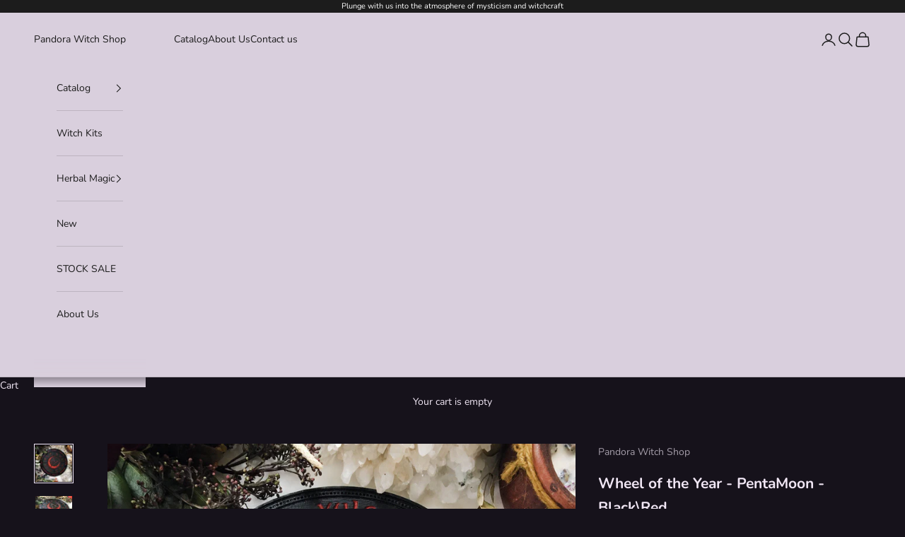

--- FILE ---
content_type: text/html; charset=utf-8
request_url: https://pandorawitch.shop/products/wheel-of-the-year-pentamoon-black-silver
body_size: 30584
content:
<!doctype html>

<html lang="en" dir="ltr">
  <head>
    <meta charset="utf-8">
    <meta name="viewport" content="width=device-width, initial-scale=1.0, height=device-height, minimum-scale=1.0, maximum-scale=5.0">

    <title>Wheel of the Year - PentaMoon - Black\Red</title><meta name="description" content="Engraving on wood and Hand painted Wooden Wheel of the Year - calendar of pagan festivals and seasonal sabbaths: Yule, Imbolc, Ostara, Beltane, Litha, Lammas, Mabon, Samhain."><link rel="canonical" href="https://pandorawitch.shop/products/wheel-of-the-year-pentamoon-black-silver"><link rel="shortcut icon" href="//pandorawitch.shop/cdn/shop/files/1_58876e97-df39-4398-880b-4ae6b6854eaa.jpg?v=1734010234&width=96">
      <link rel="apple-touch-icon" href="//pandorawitch.shop/cdn/shop/files/1_58876e97-df39-4398-880b-4ae6b6854eaa.jpg?v=1734010234&width=180"><link rel="preconnect" href="https://fonts.shopifycdn.com" crossorigin><link rel="preload" href="//pandorawitch.shop/cdn/fonts/instrument_sans/instrumentsans_n4.db86542ae5e1596dbdb28c279ae6c2086c4c5bfa.woff2" as="font" type="font/woff2" crossorigin><link rel="preload" href="//pandorawitch.shop/cdn/fonts/nunito/nunito_n4.fc49103dc396b42cae9460289072d384b6c6eb63.woff2" as="font" type="font/woff2" crossorigin><meta property="og:type" content="product">
  <meta property="og:title" content="Wheel of the Year - PentaMoon - Black\Red">
  <meta property="product:price:amount" content="60.00">
  <meta property="product:price:currency" content="USD">
  <meta property="product:availability" content="in stock"><meta property="og:image" content="http://pandorawitch.shop/cdn/shop/products/wheel-of-the-year-wheel-of-the-year-pentamoon-black-red-1.jpg?v=1578496943&width=2048">
  <meta property="og:image:secure_url" content="https://pandorawitch.shop/cdn/shop/products/wheel-of-the-year-wheel-of-the-year-pentamoon-black-red-1.jpg?v=1578496943&width=2048">
  <meta property="og:image:width" content="3024">
  <meta property="og:image:height" content="3024"><meta property="og:description" content="Engraving on wood and Hand painted Wooden Wheel of the Year - calendar of pagan festivals and seasonal sabbaths: Yule, Imbolc, Ostara, Beltane, Litha, Lammas, Mabon, Samhain."><meta property="og:url" content="https://pandorawitch.shop/products/wheel-of-the-year-pentamoon-black-silver">
<meta property="og:site_name" content="Pandora Witch Shop"><meta name="twitter:card" content="summary"><meta name="twitter:title" content="Wheel of the Year - PentaMoon - Black\Red">
  <meta name="twitter:description" content="Engraving on wood Material: Birch plywood Color: black + red Surface: matte Handmade Production time: about 2-3 weeks  You can choose: Northern or Southern hemisphere - depends on the hemisphere in which you live. Holiday dates are different, as summer in the southern hemisphere lasts from December to February, and winter from June to August. Strega - the names of the holidays in accordance with the Italian tradition of witchcraft(write in the comments to the order, by default we make the wheel of the year based on the buyer&#39;s address)  ________________________________________ - dimensions in inches are slightly rounded (we work in centimeters)- in reality, the color of the product may differ slightly (lighting on the photo, hand-painted, the behavior of wood during engraving and painting, the texture of the tree)  ________________________________________Please, be attentive to the information about the production time and international delivery. By"><meta name="twitter:image" content="https://pandorawitch.shop/cdn/shop/products/wheel-of-the-year-wheel-of-the-year-pentamoon-black-red-1.jpg?crop=center&height=1200&v=1578496943&width=1200">
  <meta name="twitter:image:alt" content="Wooden Wheel of the Year - calendar of pagan festivals and seasonal sabbaths: Yule, Imbolc, Ostara, Beltane, Litha, Lammas, Mabon, Samhain. "><script async crossorigin fetchpriority="high" src="/cdn/shopifycloud/importmap-polyfill/es-modules-shim.2.4.0.js"></script>
<script type="application/ld+json">{"@context":"http:\/\/schema.org\/","@id":"\/products\/wheel-of-the-year-pentamoon-black-silver#product","@type":"ProductGroup","brand":{"@type":"Brand","name":"Pandora Witch Shop"},"category":"Wheel of the Year","description":"\nEngraving on wood\nMaterial: Birch plywood\nColor: black + red\nSurface: matte\nHandmade\n\n\nProduction time: about 2-3 weeks\n\n\n\n You can choose:\n\nNorthern or Southern hemisphere - depends on the hemisphere in which you live. Holiday dates are different, as summer in the southern hemisphere lasts from December to February, and winter from June to August.\nStrega - the names of the holidays in accordance with the Italian tradition of witchcraft(write in the comments to the order, by default we make the wheel of the year based on the buyer's address)  ________________________________________\n- dimensions in inches are slightly rounded (we work in centimeters)- in reality, the color of the product may differ slightly (lighting on the photo, hand-painted, the behavior of wood during engraving and painting, the texture of the tree)  ________________________________________Please, be attentive to the information about the production time and international delivery. By placing an order, you confirm that you have read and agree with the terms and conditions of production and delivery (INFO on the main page of the site.). Thank You© PandoraWitchShop","hasVariant":[{"@id":"\/products\/wheel-of-the-year-pentamoon-black-silver?variant=30748269936700#variant","@type":"Product","image":"https:\/\/pandorawitch.shop\/cdn\/shop\/products\/wheel-of-the-year-wheel-of-the-year-pentamoon-black-red-1.jpg?v=1578496943\u0026width=1920","name":"Wheel of the Year - PentaMoon - Black\\Red - 8 Inches","offers":{"@id":"\/products\/wheel-of-the-year-pentamoon-black-silver?variant=30748269936700#offer","@type":"Offer","availability":"http:\/\/schema.org\/InStock","price":"60.00","priceCurrency":"USD","url":"https:\/\/pandorawitch.shop\/products\/wheel-of-the-year-pentamoon-black-silver?variant=30748269936700"}},{"@id":"\/products\/wheel-of-the-year-pentamoon-black-silver?variant=30748269969468#variant","@type":"Product","image":"https:\/\/pandorawitch.shop\/cdn\/shop\/products\/wheel-of-the-year-wheel-of-the-year-pentamoon-black-red-1.jpg?v=1578496943\u0026width=1920","name":"Wheel of the Year - PentaMoon - Black\\Red - 10 Inches","offers":{"@id":"\/products\/wheel-of-the-year-pentamoon-black-silver?variant=30748269969468#offer","@type":"Offer","availability":"http:\/\/schema.org\/InStock","price":"70.00","priceCurrency":"USD","url":"https:\/\/pandorawitch.shop\/products\/wheel-of-the-year-pentamoon-black-silver?variant=30748269969468"}},{"@id":"\/products\/wheel-of-the-year-pentamoon-black-silver?variant=30748270002236#variant","@type":"Product","image":"https:\/\/pandorawitch.shop\/cdn\/shop\/products\/wheel-of-the-year-wheel-of-the-year-pentamoon-black-red-1.jpg?v=1578496943\u0026width=1920","name":"Wheel of the Year - PentaMoon - Black\\Red - 12 Inches","offers":{"@id":"\/products\/wheel-of-the-year-pentamoon-black-silver?variant=30748270002236#offer","@type":"Offer","availability":"http:\/\/schema.org\/InStock","price":"80.00","priceCurrency":"USD","url":"https:\/\/pandorawitch.shop\/products\/wheel-of-the-year-pentamoon-black-silver?variant=30748270002236"}},{"@id":"\/products\/wheel-of-the-year-pentamoon-black-silver?variant=30748270035004#variant","@type":"Product","image":"https:\/\/pandorawitch.shop\/cdn\/shop\/products\/wheel-of-the-year-wheel-of-the-year-pentamoon-black-red-1.jpg?v=1578496943\u0026width=1920","name":"Wheel of the Year - PentaMoon - Black\\Red - 14 Inches","offers":{"@id":"\/products\/wheel-of-the-year-pentamoon-black-silver?variant=30748270035004#offer","@type":"Offer","availability":"http:\/\/schema.org\/InStock","price":"100.00","priceCurrency":"USD","url":"https:\/\/pandorawitch.shop\/products\/wheel-of-the-year-pentamoon-black-silver?variant=30748270035004"}},{"@id":"\/products\/wheel-of-the-year-pentamoon-black-silver?variant=30748270067772#variant","@type":"Product","image":"https:\/\/pandorawitch.shop\/cdn\/shop\/products\/wheel-of-the-year-wheel-of-the-year-pentamoon-black-red-1.jpg?v=1578496943\u0026width=1920","name":"Wheel of the Year - PentaMoon - Black\\Red - 16 Inches","offers":{"@id":"\/products\/wheel-of-the-year-pentamoon-black-silver?variant=30748270067772#offer","@type":"Offer","availability":"http:\/\/schema.org\/InStock","price":"120.00","priceCurrency":"USD","url":"https:\/\/pandorawitch.shop\/products\/wheel-of-the-year-pentamoon-black-silver?variant=30748270067772"}},{"@id":"\/products\/wheel-of-the-year-pentamoon-black-silver?variant=30748270100540#variant","@type":"Product","image":"https:\/\/pandorawitch.shop\/cdn\/shop\/products\/wheel-of-the-year-wheel-of-the-year-pentamoon-black-red-1.jpg?v=1578496943\u0026width=1920","name":"Wheel of the Year - PentaMoon - Black\\Red - 18 Inches","offers":{"@id":"\/products\/wheel-of-the-year-pentamoon-black-silver?variant=30748270100540#offer","@type":"Offer","availability":"http:\/\/schema.org\/InStock","price":"150.00","priceCurrency":"USD","url":"https:\/\/pandorawitch.shop\/products\/wheel-of-the-year-pentamoon-black-silver?variant=30748270100540"}},{"@id":"\/products\/wheel-of-the-year-pentamoon-black-silver?variant=30748270133308#variant","@type":"Product","image":"https:\/\/pandorawitch.shop\/cdn\/shop\/products\/wheel-of-the-year-wheel-of-the-year-pentamoon-black-red-1.jpg?v=1578496943\u0026width=1920","name":"Wheel of the Year - PentaMoon - Black\\Red - 20 Inches","offers":{"@id":"\/products\/wheel-of-the-year-pentamoon-black-silver?variant=30748270133308#offer","@type":"Offer","availability":"http:\/\/schema.org\/InStock","price":"180.00","priceCurrency":"USD","url":"https:\/\/pandorawitch.shop\/products\/wheel-of-the-year-pentamoon-black-silver?variant=30748270133308"}},{"@id":"\/products\/wheel-of-the-year-pentamoon-black-silver?variant=30748270166076#variant","@type":"Product","image":"https:\/\/pandorawitch.shop\/cdn\/shop\/products\/wheel-of-the-year-wheel-of-the-year-pentamoon-black-red-1.jpg?v=1578496943\u0026width=1920","name":"Wheel of the Year - PentaMoon - Black\\Red - 24 Inches","offers":{"@id":"\/products\/wheel-of-the-year-pentamoon-black-silver?variant=30748270166076#offer","@type":"Offer","availability":"http:\/\/schema.org\/InStock","price":"240.00","priceCurrency":"USD","url":"https:\/\/pandorawitch.shop\/products\/wheel-of-the-year-pentamoon-black-silver?variant=30748270166076"}},{"@id":"\/products\/wheel-of-the-year-pentamoon-black-silver?variant=30748270198844#variant","@type":"Product","image":"https:\/\/pandorawitch.shop\/cdn\/shop\/products\/wheel-of-the-year-wheel-of-the-year-pentamoon-black-red-1.jpg?v=1578496943\u0026width=1920","name":"Wheel of the Year - PentaMoon - Black\\Red - 30 Inches","offers":{"@id":"\/products\/wheel-of-the-year-pentamoon-black-silver?variant=30748270198844#offer","@type":"Offer","availability":"http:\/\/schema.org\/InStock","price":"350.00","priceCurrency":"USD","url":"https:\/\/pandorawitch.shop\/products\/wheel-of-the-year-pentamoon-black-silver?variant=30748270198844"}},{"@id":"\/products\/wheel-of-the-year-pentamoon-black-silver?variant=30748270231612#variant","@type":"Product","image":"https:\/\/pandorawitch.shop\/cdn\/shop\/products\/wheel-of-the-year-wheel-of-the-year-pentamoon-black-red-1.jpg?v=1578496943\u0026width=1920","name":"Wheel of the Year - PentaMoon - Black\\Red - 35 Inches","offers":{"@id":"\/products\/wheel-of-the-year-pentamoon-black-silver?variant=30748270231612#offer","@type":"Offer","availability":"http:\/\/schema.org\/InStock","price":"450.00","priceCurrency":"USD","url":"https:\/\/pandorawitch.shop\/products\/wheel-of-the-year-pentamoon-black-silver?variant=30748270231612"}}],"name":"Wheel of the Year - PentaMoon - Black\\Red","productGroupID":"4275024101436","url":"https:\/\/pandorawitch.shop\/products\/wheel-of-the-year-pentamoon-black-silver"}</script><script type="application/ld+json">
  {
    "@context": "https://schema.org",
    "@type": "BreadcrumbList",
    "itemListElement": [{
        "@type": "ListItem",
        "position": 1,
        "name": "Home",
        "item": "https://pandorawitch.shop"
      },{
            "@type": "ListItem",
            "position": 2,
            "name": "Wheel of the Year - PentaMoon - Black\\Red",
            "item": "https://pandorawitch.shop/products/wheel-of-the-year-pentamoon-black-silver"
          }]
  }
</script><style>/* Typography (heading) */
  @font-face {
  font-family: "Instrument Sans";
  font-weight: 400;
  font-style: normal;
  font-display: fallback;
  src: url("//pandorawitch.shop/cdn/fonts/instrument_sans/instrumentsans_n4.db86542ae5e1596dbdb28c279ae6c2086c4c5bfa.woff2") format("woff2"),
       url("//pandorawitch.shop/cdn/fonts/instrument_sans/instrumentsans_n4.510f1b081e58d08c30978f465518799851ef6d8b.woff") format("woff");
}

@font-face {
  font-family: "Instrument Sans";
  font-weight: 400;
  font-style: italic;
  font-display: fallback;
  src: url("//pandorawitch.shop/cdn/fonts/instrument_sans/instrumentsans_i4.028d3c3cd8d085648c808ceb20cd2fd1eb3560e5.woff2") format("woff2"),
       url("//pandorawitch.shop/cdn/fonts/instrument_sans/instrumentsans_i4.7e90d82df8dee29a99237cd19cc529d2206706a2.woff") format("woff");
}

/* Typography (body) */
  @font-face {
  font-family: Nunito;
  font-weight: 400;
  font-style: normal;
  font-display: fallback;
  src: url("//pandorawitch.shop/cdn/fonts/nunito/nunito_n4.fc49103dc396b42cae9460289072d384b6c6eb63.woff2") format("woff2"),
       url("//pandorawitch.shop/cdn/fonts/nunito/nunito_n4.5d26d13beeac3116db2479e64986cdeea4c8fbdd.woff") format("woff");
}

@font-face {
  font-family: Nunito;
  font-weight: 400;
  font-style: italic;
  font-display: fallback;
  src: url("//pandorawitch.shop/cdn/fonts/nunito/nunito_i4.fd53bf99043ab6c570187ed42d1b49192135de96.woff2") format("woff2"),
       url("//pandorawitch.shop/cdn/fonts/nunito/nunito_i4.cb3876a003a73aaae5363bb3e3e99d45ec598cc6.woff") format("woff");
}

@font-face {
  font-family: Nunito;
  font-weight: 700;
  font-style: normal;
  font-display: fallback;
  src: url("//pandorawitch.shop/cdn/fonts/nunito/nunito_n7.37cf9b8cf43b3322f7e6e13ad2aad62ab5dc9109.woff2") format("woff2"),
       url("//pandorawitch.shop/cdn/fonts/nunito/nunito_n7.45cfcfadc6630011252d54d5f5a2c7c98f60d5de.woff") format("woff");
}

@font-face {
  font-family: Nunito;
  font-weight: 700;
  font-style: italic;
  font-display: fallback;
  src: url("//pandorawitch.shop/cdn/fonts/nunito/nunito_i7.3f8ba2027bc9ceb1b1764ecab15bae73f86c4632.woff2") format("woff2"),
       url("//pandorawitch.shop/cdn/fonts/nunito/nunito_i7.82bfb5f86ec77ada3c9f660da22064c2e46e1469.woff") format("woff");
}

:root {
    /* Container */
    --container-max-width: 100%;
    --container-xxs-max-width: 27.5rem; /* 440px */
    --container-xs-max-width: 42.5rem; /* 680px */
    --container-sm-max-width: 61.25rem; /* 980px */
    --container-md-max-width: 71.875rem; /* 1150px */
    --container-lg-max-width: 78.75rem; /* 1260px */
    --container-xl-max-width: 85rem; /* 1360px */
    --container-gutter: 1.25rem;

    --section-vertical-spacing: 2.5rem;
    --section-vertical-spacing-tight:2.5rem;

    --section-stack-gap:2.25rem;
    --section-stack-gap-tight:2.25rem;

    /* Form settings */
    --form-gap: 1.25rem; /* Gap between fieldset and submit button */
    --fieldset-gap: 1rem; /* Gap between each form input within a fieldset */
    --form-control-gap: 0.625rem; /* Gap between input and label (ignored for floating label) */
    --checkbox-control-gap: 0.75rem; /* Horizontal gap between checkbox and its associated label */
    --input-padding-block: 0.65rem; /* Vertical padding for input, textarea and native select */
    --input-padding-inline: 0.8rem; /* Horizontal padding for input, textarea and native select */
    --checkbox-size: 0.875rem; /* Size (width and height) for checkbox */

    /* Other sizes */
    --sticky-area-height: calc(var(--announcement-bar-is-sticky, 0) * var(--announcement-bar-height, 0px) + var(--header-is-sticky, 0) * var(--header-is-visible, 1) * var(--header-height, 0px));

    /* RTL support */
    --transform-logical-flip: 1;
    --transform-origin-start: left;
    --transform-origin-end: right;

    /**
     * ---------------------------------------------------------------------
     * TYPOGRAPHY
     * ---------------------------------------------------------------------
     */

    /* Font properties */
    --heading-font-family: "Instrument Sans", sans-serif;
    --heading-font-weight: 400;
    --heading-font-style: normal;
    --heading-text-transform: uppercase;
    --heading-letter-spacing: 0.18em;
    --text-font-family: Nunito, sans-serif;
    --text-font-weight: 400;
    --text-font-style: normal;
    --text-letter-spacing: 0.0em;
    --button-font: var(--text-font-style) var(--text-font-weight) var(--text-sm) / 1.65 var(--text-font-family);
    --button-text-transform: uppercase;
    --button-letter-spacing: 0.18em;

    /* Font sizes */--text-heading-size-factor: 1;
    --text-h1: max(0.6875rem, clamp(1.375rem, 1.146341463414634rem + 0.975609756097561vw, 2rem) * var(--text-heading-size-factor));
    --text-h2: max(0.6875rem, clamp(1.25rem, 1.0670731707317074rem + 0.7804878048780488vw, 1.75rem) * var(--text-heading-size-factor));
    --text-h3: max(0.6875rem, clamp(1.125rem, 1.0335365853658536rem + 0.3902439024390244vw, 1.375rem) * var(--text-heading-size-factor));
    --text-h4: max(0.6875rem, clamp(1rem, 0.9542682926829268rem + 0.1951219512195122vw, 1.125rem) * var(--text-heading-size-factor));
    --text-h5: calc(0.875rem * var(--text-heading-size-factor));
    --text-h6: calc(0.75rem * var(--text-heading-size-factor));

    --text-xs: 0.75rem;
    --text-sm: 0.8125rem;
    --text-base: 0.875rem;
    --text-lg: 1.0rem;
    --text-xl: 1.125rem;

    /* Rounded variables (used for border radius) */
    --rounded-full: 9999px;
    --button-border-radius: 0.0rem;
    --input-border-radius: 0.0rem;

    /* Box shadow */
    --shadow-sm: 0 2px 8px rgb(0 0 0 / 0.05);
    --shadow: 0 5px 15px rgb(0 0 0 / 0.05);
    --shadow-md: 0 5px 30px rgb(0 0 0 / 0.05);
    --shadow-block: px px px rgb(var(--text-primary) / 0.0);

    /**
     * ---------------------------------------------------------------------
     * OTHER
     * ---------------------------------------------------------------------
     */

    --checkmark-svg-url: url(//pandorawitch.shop/cdn/shop/t/5/assets/checkmark.svg?v=5085511394707007931734006706);
    --cursor-zoom-in-svg-url: url(//pandorawitch.shop/cdn/shop/t/5/assets/cursor-zoom-in.svg?v=27068246295388042411734006942);
  }

  [dir="rtl"]:root {
    /* RTL support */
    --transform-logical-flip: -1;
    --transform-origin-start: right;
    --transform-origin-end: left;
  }

  @media screen and (min-width: 700px) {
    :root {
      /* Typography (font size) */
      --text-xs: 0.75rem;
      --text-sm: 0.8125rem;
      --text-base: 0.875rem;
      --text-lg: 1.0rem;
      --text-xl: 1.25rem;

      /* Spacing settings */
      --container-gutter: 2rem;
    }
  }

  @media screen and (min-width: 1000px) {
    :root {
      /* Spacing settings */
      --container-gutter: 3rem;

      --section-vertical-spacing: 4rem;
      --section-vertical-spacing-tight: 4rem;

      --section-stack-gap:3rem;
      --section-stack-gap-tight:3rem;
    }
  }:root {/* Overlay used for modal */
    --page-overlay: 0 0 0 / 0.4;

    /* We use the first scheme background as default */
    --page-background: ;

    /* Product colors */
    --on-sale-text: 227 44 43;
    --on-sale-badge-background: 227 44 43;
    --on-sale-badge-text: 255 255 255;
    --sold-out-badge-background: 239 239 239;
    --sold-out-badge-text: 0 0 0 / 0.65;
    --custom-badge-background: 28 28 28;
    --custom-badge-text: 255 255 255;
    --star-color: 28 28 28;

    /* Status colors */
    --success-background: 212 227 203;
    --success-text: 48 122 7;
    --warning-background: 253 241 224;
    --warning-text: 237 138 0;
    --error-background: 243 204 204;
    --error-text: 203 43 43;
  }.color-scheme--scheme-1 {
      /* Color settings */--accent: 94 74 108;
      --text-color: 240 230 244;
      --background: 22 18 27 / 1.0;
      --background-without-opacity: 22 18 27;
      --background-gradient: ;--border-color: 55 50 60;/* Button colors */
      --button-background: 94 74 108;
      --button-text-color: 0 0 0;

      /* Circled buttons */
      --circle-button-background: 98 88 104;
      --circle-button-text-color: 28 28 28;
    }.shopify-section:has(.section-spacing.color-scheme--bg-775b9b7b3b538d4555de4fc8686f0ea8) + .shopify-section:has(.section-spacing.color-scheme--bg-775b9b7b3b538d4555de4fc8686f0ea8:not(.bordered-section)) .section-spacing {
      padding-block-start: 0;
    }.color-scheme--scheme-2 {
      /* Color settings */--accent: 28 28 28;
      --text-color: 28 28 28;
      --background: 217 207 221 / 1.0;
      --background-without-opacity: 217 207 221;
      --background-gradient: ;--border-color: 189 180 192;/* Button colors */
      --button-background: 28 28 28;
      --button-text-color: 233 225 236;

      /* Circled buttons */
      --circle-button-background: 255 255 255;
      --circle-button-text-color: 28 28 28;
    }.shopify-section:has(.section-spacing.color-scheme--bg-a989e0f8d00fb197447b4fcf25cbddd0) + .shopify-section:has(.section-spacing.color-scheme--bg-a989e0f8d00fb197447b4fcf25cbddd0:not(.bordered-section)) .section-spacing {
      padding-block-start: 0;
    }.color-scheme--scheme-3 {
      /* Color settings */--accent: 255 255 255;
      --text-color: 255 255 255;
      --background: 28 28 28 / 1.0;
      --background-without-opacity: 28 28 28;
      --background-gradient: ;--border-color: 62 62 62;/* Button colors */
      --button-background: 255 255 255;
      --button-text-color: 28 28 28;

      /* Circled buttons */
      --circle-button-background: 255 255 255;
      --circle-button-text-color: 28 28 28;
    }.shopify-section:has(.section-spacing.color-scheme--bg-c1f8cb21047e4797e94d0969dc5d1e44) + .shopify-section:has(.section-spacing.color-scheme--bg-c1f8cb21047e4797e94d0969dc5d1e44:not(.bordered-section)) .section-spacing {
      padding-block-start: 0;
    }.color-scheme--scheme-4 {
      /* Color settings */--accent: 255 255 255;
      --text-color: 255 255 255;
      --background: 0 0 0 / 0.0;
      --background-without-opacity: 0 0 0;
      --background-gradient: ;--border-color: 255 255 255;/* Button colors */
      --button-background: 255 255 255;
      --button-text-color: 28 28 28;

      /* Circled buttons */
      --circle-button-background: 255 255 255;
      --circle-button-text-color: 28 28 28;
    }.shopify-section:has(.section-spacing.color-scheme--bg-3671eee015764974ee0aef1536023e0f) + .shopify-section:has(.section-spacing.color-scheme--bg-3671eee015764974ee0aef1536023e0f:not(.bordered-section)) .section-spacing {
      padding-block-start: 0;
    }.color-scheme--dialog {
      /* Color settings */--accent: 94 74 108;
      --text-color: 240 230 244;
      --background: 22 18 27 / 1.0;
      --background-without-opacity: 22 18 27;
      --background-gradient: ;--border-color: 55 50 60;/* Button colors */
      --button-background: 94 74 108;
      --button-text-color: 0 0 0;

      /* Circled buttons */
      --circle-button-background: 98 88 104;
      --circle-button-text-color: 28 28 28;
    }
</style><script>
  // This allows to expose several variables to the global scope, to be used in scripts
  window.themeVariables = {
    settings: {
      showPageTransition: null,
      pageType: "product",
      moneyFormat: "${{amount}}",
      moneyWithCurrencyFormat: "${{amount}} USD",
      currencyCodeEnabled: false,
      cartType: "drawer",
      staggerMenuApparition: true
    },

    strings: {
      addedToCart: "Added to your cart!",
      closeGallery: "Close gallery",
      zoomGallery: "Zoom picture",
      errorGallery: "Image cannot be loaded",
      shippingEstimatorNoResults: "Sorry, we do not ship to your address.",
      shippingEstimatorOneResult: "There is one shipping rate for your address:",
      shippingEstimatorMultipleResults: "There are several shipping rates for your address:",
      shippingEstimatorError: "One or more error occurred while retrieving shipping rates:",
      next: "Next",
      previous: "Previous"
    },

    mediaQueries: {
      'sm': 'screen and (min-width: 700px)',
      'md': 'screen and (min-width: 1000px)',
      'lg': 'screen and (min-width: 1150px)',
      'xl': 'screen and (min-width: 1400px)',
      '2xl': 'screen and (min-width: 1600px)',
      'sm-max': 'screen and (max-width: 699px)',
      'md-max': 'screen and (max-width: 999px)',
      'lg-max': 'screen and (max-width: 1149px)',
      'xl-max': 'screen and (max-width: 1399px)',
      '2xl-max': 'screen and (max-width: 1599px)',
      'motion-safe': '(prefers-reduced-motion: no-preference)',
      'motion-reduce': '(prefers-reduced-motion: reduce)',
      'supports-hover': 'screen and (pointer: fine)',
      'supports-touch': 'screen and (hover: none)'
    }
  };</script><script type="importmap">{
        "imports": {
          "vendor": "//pandorawitch.shop/cdn/shop/t/5/assets/vendor.min.js?v=118757129943152772801745245463",
          "theme": "//pandorawitch.shop/cdn/shop/t/5/assets/theme.js?v=120688118179581468051745245462",
          "photoswipe": "//pandorawitch.shop/cdn/shop/t/5/assets/photoswipe.min.js?v=13374349288281597431733913140"
        }
      }
    </script>

    <script type="module" src="//pandorawitch.shop/cdn/shop/t/5/assets/vendor.min.js?v=118757129943152772801745245463"></script>
    <script type="module" src="//pandorawitch.shop/cdn/shop/t/5/assets/theme.js?v=120688118179581468051745245462"></script>

    <script>window.performance && window.performance.mark && window.performance.mark('shopify.content_for_header.start');</script><meta name="google-site-verification" content="HlwGVufCEQ534EyJx9bP5u2wg6niqQZPdRU9M3i-_h4">
<meta id="shopify-digital-wallet" name="shopify-digital-wallet" content="/27481636924/digital_wallets/dialog">
<meta name="shopify-checkout-api-token" content="a687362dea95769e12c32887b2b754f4">
<meta id="in-context-paypal-metadata" data-shop-id="27481636924" data-venmo-supported="false" data-environment="production" data-locale="en_US" data-paypal-v4="true" data-currency="USD">
<link rel="alternate" type="application/json+oembed" href="https://pandorawitch.shop/products/wheel-of-the-year-pentamoon-black-silver.oembed">
<script async="async" src="/checkouts/internal/preloads.js?locale=en-US"></script>
<script id="shopify-features" type="application/json">{"accessToken":"a687362dea95769e12c32887b2b754f4","betas":["rich-media-storefront-analytics"],"domain":"pandorawitch.shop","predictiveSearch":true,"shopId":27481636924,"locale":"en"}</script>
<script>var Shopify = Shopify || {};
Shopify.shop = "pandora-witch-shop.myshopify.com";
Shopify.locale = "en";
Shopify.currency = {"active":"USD","rate":"1.0"};
Shopify.country = "US";
Shopify.theme = {"name":"Prestige","id":173365952809,"schema_name":"Prestige","schema_version":"10.7.0","theme_store_id":855,"role":"main"};
Shopify.theme.handle = "null";
Shopify.theme.style = {"id":null,"handle":null};
Shopify.cdnHost = "pandorawitch.shop/cdn";
Shopify.routes = Shopify.routes || {};
Shopify.routes.root = "/";</script>
<script type="module">!function(o){(o.Shopify=o.Shopify||{}).modules=!0}(window);</script>
<script>!function(o){function n(){var o=[];function n(){o.push(Array.prototype.slice.apply(arguments))}return n.q=o,n}var t=o.Shopify=o.Shopify||{};t.loadFeatures=n(),t.autoloadFeatures=n()}(window);</script>
<script id="shop-js-analytics" type="application/json">{"pageType":"product"}</script>
<script defer="defer" async type="module" src="//pandorawitch.shop/cdn/shopifycloud/shop-js/modules/v2/client.init-shop-cart-sync_IZsNAliE.en.esm.js"></script>
<script defer="defer" async type="module" src="//pandorawitch.shop/cdn/shopifycloud/shop-js/modules/v2/chunk.common_0OUaOowp.esm.js"></script>
<script type="module">
  await import("//pandorawitch.shop/cdn/shopifycloud/shop-js/modules/v2/client.init-shop-cart-sync_IZsNAliE.en.esm.js");
await import("//pandorawitch.shop/cdn/shopifycloud/shop-js/modules/v2/chunk.common_0OUaOowp.esm.js");

  window.Shopify.SignInWithShop?.initShopCartSync?.({"fedCMEnabled":true,"windoidEnabled":true});

</script>
<script>(function() {
  var isLoaded = false;
  function asyncLoad() {
    if (isLoaded) return;
    isLoaded = true;
    var urls = ["https:\/\/cdn.shopify.com\/s\/files\/1\/0274\/8163\/6924\/t\/4\/assets\/booster_eu_cookie_27481636924.js?v=1618851196\u0026shop=pandora-witch-shop.myshopify.com","https:\/\/cdncozyantitheft.addons.business\/js\/script_tags\/pandora-witch-shop\/9mZ8UiDCSKZoaFpjSr89NzkPIUy76Qbw.js?shop=pandora-witch-shop.myshopify.com"];
    for (var i = 0; i < urls.length; i++) {
      var s = document.createElement('script');
      s.type = 'text/javascript';
      s.async = true;
      s.src = urls[i];
      var x = document.getElementsByTagName('script')[0];
      x.parentNode.insertBefore(s, x);
    }
  };
  if(window.attachEvent) {
    window.attachEvent('onload', asyncLoad);
  } else {
    window.addEventListener('load', asyncLoad, false);
  }
})();</script>
<script id="__st">var __st={"a":27481636924,"offset":-18000,"reqid":"b91fc7ac-13ba-4363-81e1-e1433e0a7063-1768515545","pageurl":"pandorawitch.shop\/products\/wheel-of-the-year-pentamoon-black-silver","u":"ff979dd8dea2","p":"product","rtyp":"product","rid":4275024101436};</script>
<script>window.ShopifyPaypalV4VisibilityTracking = true;</script>
<script id="captcha-bootstrap">!function(){'use strict';const t='contact',e='account',n='new_comment',o=[[t,t],['blogs',n],['comments',n],[t,'customer']],c=[[e,'customer_login'],[e,'guest_login'],[e,'recover_customer_password'],[e,'create_customer']],r=t=>t.map((([t,e])=>`form[action*='/${t}']:not([data-nocaptcha='true']) input[name='form_type'][value='${e}']`)).join(','),a=t=>()=>t?[...document.querySelectorAll(t)].map((t=>t.form)):[];function s(){const t=[...o],e=r(t);return a(e)}const i='password',u='form_key',d=['recaptcha-v3-token','g-recaptcha-response','h-captcha-response',i],f=()=>{try{return window.sessionStorage}catch{return}},m='__shopify_v',_=t=>t.elements[u];function p(t,e,n=!1){try{const o=window.sessionStorage,c=JSON.parse(o.getItem(e)),{data:r}=function(t){const{data:e,action:n}=t;return t[m]||n?{data:e,action:n}:{data:t,action:n}}(c);for(const[e,n]of Object.entries(r))t.elements[e]&&(t.elements[e].value=n);n&&o.removeItem(e)}catch(o){console.error('form repopulation failed',{error:o})}}const l='form_type',E='cptcha';function T(t){t.dataset[E]=!0}const w=window,h=w.document,L='Shopify',v='ce_forms',y='captcha';let A=!1;((t,e)=>{const n=(g='f06e6c50-85a8-45c8-87d0-21a2b65856fe',I='https://cdn.shopify.com/shopifycloud/storefront-forms-hcaptcha/ce_storefront_forms_captcha_hcaptcha.v1.5.2.iife.js',D={infoText:'Protected by hCaptcha',privacyText:'Privacy',termsText:'Terms'},(t,e,n)=>{const o=w[L][v],c=o.bindForm;if(c)return c(t,g,e,D).then(n);var r;o.q.push([[t,g,e,D],n]),r=I,A||(h.body.append(Object.assign(h.createElement('script'),{id:'captcha-provider',async:!0,src:r})),A=!0)});var g,I,D;w[L]=w[L]||{},w[L][v]=w[L][v]||{},w[L][v].q=[],w[L][y]=w[L][y]||{},w[L][y].protect=function(t,e){n(t,void 0,e),T(t)},Object.freeze(w[L][y]),function(t,e,n,w,h,L){const[v,y,A,g]=function(t,e,n){const i=e?o:[],u=t?c:[],d=[...i,...u],f=r(d),m=r(i),_=r(d.filter((([t,e])=>n.includes(e))));return[a(f),a(m),a(_),s()]}(w,h,L),I=t=>{const e=t.target;return e instanceof HTMLFormElement?e:e&&e.form},D=t=>v().includes(t);t.addEventListener('submit',(t=>{const e=I(t);if(!e)return;const n=D(e)&&!e.dataset.hcaptchaBound&&!e.dataset.recaptchaBound,o=_(e),c=g().includes(e)&&(!o||!o.value);(n||c)&&t.preventDefault(),c&&!n&&(function(t){try{if(!f())return;!function(t){const e=f();if(!e)return;const n=_(t);if(!n)return;const o=n.value;o&&e.removeItem(o)}(t);const e=Array.from(Array(32),(()=>Math.random().toString(36)[2])).join('');!function(t,e){_(t)||t.append(Object.assign(document.createElement('input'),{type:'hidden',name:u})),t.elements[u].value=e}(t,e),function(t,e){const n=f();if(!n)return;const o=[...t.querySelectorAll(`input[type='${i}']`)].map((({name:t})=>t)),c=[...d,...o],r={};for(const[a,s]of new FormData(t).entries())c.includes(a)||(r[a]=s);n.setItem(e,JSON.stringify({[m]:1,action:t.action,data:r}))}(t,e)}catch(e){console.error('failed to persist form',e)}}(e),e.submit())}));const S=(t,e)=>{t&&!t.dataset[E]&&(n(t,e.some((e=>e===t))),T(t))};for(const o of['focusin','change'])t.addEventListener(o,(t=>{const e=I(t);D(e)&&S(e,y())}));const B=e.get('form_key'),M=e.get(l),P=B&&M;t.addEventListener('DOMContentLoaded',(()=>{const t=y();if(P)for(const e of t)e.elements[l].value===M&&p(e,B);[...new Set([...A(),...v().filter((t=>'true'===t.dataset.shopifyCaptcha))])].forEach((e=>S(e,t)))}))}(h,new URLSearchParams(w.location.search),n,t,e,['guest_login'])})(!0,!0)}();</script>
<script integrity="sha256-4kQ18oKyAcykRKYeNunJcIwy7WH5gtpwJnB7kiuLZ1E=" data-source-attribution="shopify.loadfeatures" defer="defer" src="//pandorawitch.shop/cdn/shopifycloud/storefront/assets/storefront/load_feature-a0a9edcb.js" crossorigin="anonymous"></script>
<script data-source-attribution="shopify.dynamic_checkout.dynamic.init">var Shopify=Shopify||{};Shopify.PaymentButton=Shopify.PaymentButton||{isStorefrontPortableWallets:!0,init:function(){window.Shopify.PaymentButton.init=function(){};var t=document.createElement("script");t.src="https://pandorawitch.shop/cdn/shopifycloud/portable-wallets/latest/portable-wallets.en.js",t.type="module",document.head.appendChild(t)}};
</script>
<script data-source-attribution="shopify.dynamic_checkout.buyer_consent">
  function portableWalletsHideBuyerConsent(e){var t=document.getElementById("shopify-buyer-consent"),n=document.getElementById("shopify-subscription-policy-button");t&&n&&(t.classList.add("hidden"),t.setAttribute("aria-hidden","true"),n.removeEventListener("click",e))}function portableWalletsShowBuyerConsent(e){var t=document.getElementById("shopify-buyer-consent"),n=document.getElementById("shopify-subscription-policy-button");t&&n&&(t.classList.remove("hidden"),t.removeAttribute("aria-hidden"),n.addEventListener("click",e))}window.Shopify?.PaymentButton&&(window.Shopify.PaymentButton.hideBuyerConsent=portableWalletsHideBuyerConsent,window.Shopify.PaymentButton.showBuyerConsent=portableWalletsShowBuyerConsent);
</script>
<script>
  function portableWalletsCleanup(e){e&&e.src&&console.error("Failed to load portable wallets script "+e.src);var t=document.querySelectorAll("shopify-accelerated-checkout .shopify-payment-button__skeleton, shopify-accelerated-checkout-cart .wallet-cart-button__skeleton"),e=document.getElementById("shopify-buyer-consent");for(let e=0;e<t.length;e++)t[e].remove();e&&e.remove()}function portableWalletsNotLoadedAsModule(e){e instanceof ErrorEvent&&"string"==typeof e.message&&e.message.includes("import.meta")&&"string"==typeof e.filename&&e.filename.includes("portable-wallets")&&(window.removeEventListener("error",portableWalletsNotLoadedAsModule),window.Shopify.PaymentButton.failedToLoad=e,"loading"===document.readyState?document.addEventListener("DOMContentLoaded",window.Shopify.PaymentButton.init):window.Shopify.PaymentButton.init())}window.addEventListener("error",portableWalletsNotLoadedAsModule);
</script>

<script type="module" src="https://pandorawitch.shop/cdn/shopifycloud/portable-wallets/latest/portable-wallets.en.js" onError="portableWalletsCleanup(this)" crossorigin="anonymous"></script>
<script nomodule>
  document.addEventListener("DOMContentLoaded", portableWalletsCleanup);
</script>

<link id="shopify-accelerated-checkout-styles" rel="stylesheet" media="screen" href="https://pandorawitch.shop/cdn/shopifycloud/portable-wallets/latest/accelerated-checkout-backwards-compat.css" crossorigin="anonymous">
<style id="shopify-accelerated-checkout-cart">
        #shopify-buyer-consent {
  margin-top: 1em;
  display: inline-block;
  width: 100%;
}

#shopify-buyer-consent.hidden {
  display: none;
}

#shopify-subscription-policy-button {
  background: none;
  border: none;
  padding: 0;
  text-decoration: underline;
  font-size: inherit;
  cursor: pointer;
}

#shopify-subscription-policy-button::before {
  box-shadow: none;
}

      </style>

<script>window.performance && window.performance.mark && window.performance.mark('shopify.content_for_header.end');</script>
<link href="//pandorawitch.shop/cdn/shop/t/5/assets/theme.css?v=59476350486779203171745245462" rel="stylesheet" type="text/css" media="all" /><link href="https://monorail-edge.shopifysvc.com" rel="dns-prefetch">
<script>(function(){if ("sendBeacon" in navigator && "performance" in window) {try {var session_token_from_headers = performance.getEntriesByType('navigation')[0].serverTiming.find(x => x.name == '_s').description;} catch {var session_token_from_headers = undefined;}var session_cookie_matches = document.cookie.match(/_shopify_s=([^;]*)/);var session_token_from_cookie = session_cookie_matches && session_cookie_matches.length === 2 ? session_cookie_matches[1] : "";var session_token = session_token_from_headers || session_token_from_cookie || "";function handle_abandonment_event(e) {var entries = performance.getEntries().filter(function(entry) {return /monorail-edge.shopifysvc.com/.test(entry.name);});if (!window.abandonment_tracked && entries.length === 0) {window.abandonment_tracked = true;var currentMs = Date.now();var navigation_start = performance.timing.navigationStart;var payload = {shop_id: 27481636924,url: window.location.href,navigation_start,duration: currentMs - navigation_start,session_token,page_type: "product"};window.navigator.sendBeacon("https://monorail-edge.shopifysvc.com/v1/produce", JSON.stringify({schema_id: "online_store_buyer_site_abandonment/1.1",payload: payload,metadata: {event_created_at_ms: currentMs,event_sent_at_ms: currentMs}}));}}window.addEventListener('pagehide', handle_abandonment_event);}}());</script>
<script id="web-pixels-manager-setup">(function e(e,d,r,n,o){if(void 0===o&&(o={}),!Boolean(null===(a=null===(i=window.Shopify)||void 0===i?void 0:i.analytics)||void 0===a?void 0:a.replayQueue)){var i,a;window.Shopify=window.Shopify||{};var t=window.Shopify;t.analytics=t.analytics||{};var s=t.analytics;s.replayQueue=[],s.publish=function(e,d,r){return s.replayQueue.push([e,d,r]),!0};try{self.performance.mark("wpm:start")}catch(e){}var l=function(){var e={modern:/Edge?\/(1{2}[4-9]|1[2-9]\d|[2-9]\d{2}|\d{4,})\.\d+(\.\d+|)|Firefox\/(1{2}[4-9]|1[2-9]\d|[2-9]\d{2}|\d{4,})\.\d+(\.\d+|)|Chrom(ium|e)\/(9{2}|\d{3,})\.\d+(\.\d+|)|(Maci|X1{2}).+ Version\/(15\.\d+|(1[6-9]|[2-9]\d|\d{3,})\.\d+)([,.]\d+|)( \(\w+\)|)( Mobile\/\w+|) Safari\/|Chrome.+OPR\/(9{2}|\d{3,})\.\d+\.\d+|(CPU[ +]OS|iPhone[ +]OS|CPU[ +]iPhone|CPU IPhone OS|CPU iPad OS)[ +]+(15[._]\d+|(1[6-9]|[2-9]\d|\d{3,})[._]\d+)([._]\d+|)|Android:?[ /-](13[3-9]|1[4-9]\d|[2-9]\d{2}|\d{4,})(\.\d+|)(\.\d+|)|Android.+Firefox\/(13[5-9]|1[4-9]\d|[2-9]\d{2}|\d{4,})\.\d+(\.\d+|)|Android.+Chrom(ium|e)\/(13[3-9]|1[4-9]\d|[2-9]\d{2}|\d{4,})\.\d+(\.\d+|)|SamsungBrowser\/([2-9]\d|\d{3,})\.\d+/,legacy:/Edge?\/(1[6-9]|[2-9]\d|\d{3,})\.\d+(\.\d+|)|Firefox\/(5[4-9]|[6-9]\d|\d{3,})\.\d+(\.\d+|)|Chrom(ium|e)\/(5[1-9]|[6-9]\d|\d{3,})\.\d+(\.\d+|)([\d.]+$|.*Safari\/(?![\d.]+ Edge\/[\d.]+$))|(Maci|X1{2}).+ Version\/(10\.\d+|(1[1-9]|[2-9]\d|\d{3,})\.\d+)([,.]\d+|)( \(\w+\)|)( Mobile\/\w+|) Safari\/|Chrome.+OPR\/(3[89]|[4-9]\d|\d{3,})\.\d+\.\d+|(CPU[ +]OS|iPhone[ +]OS|CPU[ +]iPhone|CPU IPhone OS|CPU iPad OS)[ +]+(10[._]\d+|(1[1-9]|[2-9]\d|\d{3,})[._]\d+)([._]\d+|)|Android:?[ /-](13[3-9]|1[4-9]\d|[2-9]\d{2}|\d{4,})(\.\d+|)(\.\d+|)|Mobile Safari.+OPR\/([89]\d|\d{3,})\.\d+\.\d+|Android.+Firefox\/(13[5-9]|1[4-9]\d|[2-9]\d{2}|\d{4,})\.\d+(\.\d+|)|Android.+Chrom(ium|e)\/(13[3-9]|1[4-9]\d|[2-9]\d{2}|\d{4,})\.\d+(\.\d+|)|Android.+(UC? ?Browser|UCWEB|U3)[ /]?(15\.([5-9]|\d{2,})|(1[6-9]|[2-9]\d|\d{3,})\.\d+)\.\d+|SamsungBrowser\/(5\.\d+|([6-9]|\d{2,})\.\d+)|Android.+MQ{2}Browser\/(14(\.(9|\d{2,})|)|(1[5-9]|[2-9]\d|\d{3,})(\.\d+|))(\.\d+|)|K[Aa][Ii]OS\/(3\.\d+|([4-9]|\d{2,})\.\d+)(\.\d+|)/},d=e.modern,r=e.legacy,n=navigator.userAgent;return n.match(d)?"modern":n.match(r)?"legacy":"unknown"}(),u="modern"===l?"modern":"legacy",c=(null!=n?n:{modern:"",legacy:""})[u],f=function(e){return[e.baseUrl,"/wpm","/b",e.hashVersion,"modern"===e.buildTarget?"m":"l",".js"].join("")}({baseUrl:d,hashVersion:r,buildTarget:u}),m=function(e){var d=e.version,r=e.bundleTarget,n=e.surface,o=e.pageUrl,i=e.monorailEndpoint;return{emit:function(e){var a=e.status,t=e.errorMsg,s=(new Date).getTime(),l=JSON.stringify({metadata:{event_sent_at_ms:s},events:[{schema_id:"web_pixels_manager_load/3.1",payload:{version:d,bundle_target:r,page_url:o,status:a,surface:n,error_msg:t},metadata:{event_created_at_ms:s}}]});if(!i)return console&&console.warn&&console.warn("[Web Pixels Manager] No Monorail endpoint provided, skipping logging."),!1;try{return self.navigator.sendBeacon.bind(self.navigator)(i,l)}catch(e){}var u=new XMLHttpRequest;try{return u.open("POST",i,!0),u.setRequestHeader("Content-Type","text/plain"),u.send(l),!0}catch(e){return console&&console.warn&&console.warn("[Web Pixels Manager] Got an unhandled error while logging to Monorail."),!1}}}}({version:r,bundleTarget:l,surface:e.surface,pageUrl:self.location.href,monorailEndpoint:e.monorailEndpoint});try{o.browserTarget=l,function(e){var d=e.src,r=e.async,n=void 0===r||r,o=e.onload,i=e.onerror,a=e.sri,t=e.scriptDataAttributes,s=void 0===t?{}:t,l=document.createElement("script"),u=document.querySelector("head"),c=document.querySelector("body");if(l.async=n,l.src=d,a&&(l.integrity=a,l.crossOrigin="anonymous"),s)for(var f in s)if(Object.prototype.hasOwnProperty.call(s,f))try{l.dataset[f]=s[f]}catch(e){}if(o&&l.addEventListener("load",o),i&&l.addEventListener("error",i),u)u.appendChild(l);else{if(!c)throw new Error("Did not find a head or body element to append the script");c.appendChild(l)}}({src:f,async:!0,onload:function(){if(!function(){var e,d;return Boolean(null===(d=null===(e=window.Shopify)||void 0===e?void 0:e.analytics)||void 0===d?void 0:d.initialized)}()){var d=window.webPixelsManager.init(e)||void 0;if(d){var r=window.Shopify.analytics;r.replayQueue.forEach((function(e){var r=e[0],n=e[1],o=e[2];d.publishCustomEvent(r,n,o)})),r.replayQueue=[],r.publish=d.publishCustomEvent,r.visitor=d.visitor,r.initialized=!0}}},onerror:function(){return m.emit({status:"failed",errorMsg:"".concat(f," has failed to load")})},sri:function(e){var d=/^sha384-[A-Za-z0-9+/=]+$/;return"string"==typeof e&&d.test(e)}(c)?c:"",scriptDataAttributes:o}),m.emit({status:"loading"})}catch(e){m.emit({status:"failed",errorMsg:(null==e?void 0:e.message)||"Unknown error"})}}})({shopId: 27481636924,storefrontBaseUrl: "https://pandorawitch.shop",extensionsBaseUrl: "https://extensions.shopifycdn.com/cdn/shopifycloud/web-pixels-manager",monorailEndpoint: "https://monorail-edge.shopifysvc.com/unstable/produce_batch",surface: "storefront-renderer",enabledBetaFlags: ["2dca8a86"],webPixelsConfigList: [{"id":"812777769","configuration":"{\"config\":\"{\\\"pixel_id\\\":\\\"AW-698327432\\\",\\\"target_country\\\":\\\"US\\\",\\\"gtag_events\\\":[{\\\"type\\\":\\\"search\\\",\\\"action_label\\\":\\\"AW-698327432\\\/PFPJCPGxjbIBEIjD_swC\\\"},{\\\"type\\\":\\\"begin_checkout\\\",\\\"action_label\\\":\\\"AW-698327432\\\/CKFkCO6xjbIBEIjD_swC\\\"},{\\\"type\\\":\\\"view_item\\\",\\\"action_label\\\":[\\\"AW-698327432\\\/AYEsCOixjbIBEIjD_swC\\\",\\\"MC-6SXZEL7CCJ\\\"]},{\\\"type\\\":\\\"purchase\\\",\\\"action_label\\\":[\\\"AW-698327432\\\/5H8UCOWxjbIBEIjD_swC\\\",\\\"MC-6SXZEL7CCJ\\\"]},{\\\"type\\\":\\\"page_view\\\",\\\"action_label\\\":[\\\"AW-698327432\\\/k7_FCOKxjbIBEIjD_swC\\\",\\\"MC-6SXZEL7CCJ\\\"]},{\\\"type\\\":\\\"add_payment_info\\\",\\\"action_label\\\":\\\"AW-698327432\\\/4qtLCPSxjbIBEIjD_swC\\\"},{\\\"type\\\":\\\"add_to_cart\\\",\\\"action_label\\\":\\\"AW-698327432\\\/7BcKCOuxjbIBEIjD_swC\\\"}],\\\"enable_monitoring_mode\\\":false}\"}","eventPayloadVersion":"v1","runtimeContext":"OPEN","scriptVersion":"b2a88bafab3e21179ed38636efcd8a93","type":"APP","apiClientId":1780363,"privacyPurposes":[],"dataSharingAdjustments":{"protectedCustomerApprovalScopes":["read_customer_address","read_customer_email","read_customer_name","read_customer_personal_data","read_customer_phone"]}},{"id":"250249513","configuration":"{\"pixel_id\":\"682949115789136\",\"pixel_type\":\"facebook_pixel\",\"metaapp_system_user_token\":\"-\"}","eventPayloadVersion":"v1","runtimeContext":"OPEN","scriptVersion":"ca16bc87fe92b6042fbaa3acc2fbdaa6","type":"APP","apiClientId":2329312,"privacyPurposes":["ANALYTICS","MARKETING","SALE_OF_DATA"],"dataSharingAdjustments":{"protectedCustomerApprovalScopes":["read_customer_address","read_customer_email","read_customer_name","read_customer_personal_data","read_customer_phone"]}},{"id":"shopify-app-pixel","configuration":"{}","eventPayloadVersion":"v1","runtimeContext":"STRICT","scriptVersion":"0450","apiClientId":"shopify-pixel","type":"APP","privacyPurposes":["ANALYTICS","MARKETING"]},{"id":"shopify-custom-pixel","eventPayloadVersion":"v1","runtimeContext":"LAX","scriptVersion":"0450","apiClientId":"shopify-pixel","type":"CUSTOM","privacyPurposes":["ANALYTICS","MARKETING"]}],isMerchantRequest: false,initData: {"shop":{"name":"Pandora Witch Shop","paymentSettings":{"currencyCode":"USD"},"myshopifyDomain":"pandora-witch-shop.myshopify.com","countryCode":"UA","storefrontUrl":"https:\/\/pandorawitch.shop"},"customer":null,"cart":null,"checkout":null,"productVariants":[{"price":{"amount":60.0,"currencyCode":"USD"},"product":{"title":"Wheel of the Year - PentaMoon - Black\\Red","vendor":"Pandora Witch Shop","id":"4275024101436","untranslatedTitle":"Wheel of the Year - PentaMoon - Black\\Red","url":"\/products\/wheel-of-the-year-pentamoon-black-silver","type":"Wheel of the Year"},"id":"30748269936700","image":{"src":"\/\/pandorawitch.shop\/cdn\/shop\/products\/wheel-of-the-year-wheel-of-the-year-pentamoon-black-red-1.jpg?v=1578496943"},"sku":"","title":"8 Inches","untranslatedTitle":"8 Inches"},{"price":{"amount":70.0,"currencyCode":"USD"},"product":{"title":"Wheel of the Year - PentaMoon - Black\\Red","vendor":"Pandora Witch Shop","id":"4275024101436","untranslatedTitle":"Wheel of the Year - PentaMoon - Black\\Red","url":"\/products\/wheel-of-the-year-pentamoon-black-silver","type":"Wheel of the Year"},"id":"30748269969468","image":{"src":"\/\/pandorawitch.shop\/cdn\/shop\/products\/wheel-of-the-year-wheel-of-the-year-pentamoon-black-red-1.jpg?v=1578496943"},"sku":"","title":"10 Inches","untranslatedTitle":"10 Inches"},{"price":{"amount":80.0,"currencyCode":"USD"},"product":{"title":"Wheel of the Year - PentaMoon - Black\\Red","vendor":"Pandora Witch Shop","id":"4275024101436","untranslatedTitle":"Wheel of the Year - PentaMoon - Black\\Red","url":"\/products\/wheel-of-the-year-pentamoon-black-silver","type":"Wheel of the Year"},"id":"30748270002236","image":{"src":"\/\/pandorawitch.shop\/cdn\/shop\/products\/wheel-of-the-year-wheel-of-the-year-pentamoon-black-red-1.jpg?v=1578496943"},"sku":"","title":"12 Inches","untranslatedTitle":"12 Inches"},{"price":{"amount":100.0,"currencyCode":"USD"},"product":{"title":"Wheel of the Year - PentaMoon - Black\\Red","vendor":"Pandora Witch Shop","id":"4275024101436","untranslatedTitle":"Wheel of the Year - PentaMoon - Black\\Red","url":"\/products\/wheel-of-the-year-pentamoon-black-silver","type":"Wheel of the Year"},"id":"30748270035004","image":{"src":"\/\/pandorawitch.shop\/cdn\/shop\/products\/wheel-of-the-year-wheel-of-the-year-pentamoon-black-red-1.jpg?v=1578496943"},"sku":"","title":"14 Inches","untranslatedTitle":"14 Inches"},{"price":{"amount":120.0,"currencyCode":"USD"},"product":{"title":"Wheel of the Year - PentaMoon - Black\\Red","vendor":"Pandora Witch Shop","id":"4275024101436","untranslatedTitle":"Wheel of the Year - PentaMoon - Black\\Red","url":"\/products\/wheel-of-the-year-pentamoon-black-silver","type":"Wheel of the Year"},"id":"30748270067772","image":{"src":"\/\/pandorawitch.shop\/cdn\/shop\/products\/wheel-of-the-year-wheel-of-the-year-pentamoon-black-red-1.jpg?v=1578496943"},"sku":"","title":"16 Inches","untranslatedTitle":"16 Inches"},{"price":{"amount":150.0,"currencyCode":"USD"},"product":{"title":"Wheel of the Year - PentaMoon - Black\\Red","vendor":"Pandora Witch Shop","id":"4275024101436","untranslatedTitle":"Wheel of the Year - PentaMoon - Black\\Red","url":"\/products\/wheel-of-the-year-pentamoon-black-silver","type":"Wheel of the Year"},"id":"30748270100540","image":{"src":"\/\/pandorawitch.shop\/cdn\/shop\/products\/wheel-of-the-year-wheel-of-the-year-pentamoon-black-red-1.jpg?v=1578496943"},"sku":"","title":"18 Inches","untranslatedTitle":"18 Inches"},{"price":{"amount":180.0,"currencyCode":"USD"},"product":{"title":"Wheel of the Year - PentaMoon - Black\\Red","vendor":"Pandora Witch Shop","id":"4275024101436","untranslatedTitle":"Wheel of the Year - PentaMoon - Black\\Red","url":"\/products\/wheel-of-the-year-pentamoon-black-silver","type":"Wheel of the Year"},"id":"30748270133308","image":{"src":"\/\/pandorawitch.shop\/cdn\/shop\/products\/wheel-of-the-year-wheel-of-the-year-pentamoon-black-red-1.jpg?v=1578496943"},"sku":"","title":"20 Inches","untranslatedTitle":"20 Inches"},{"price":{"amount":240.0,"currencyCode":"USD"},"product":{"title":"Wheel of the Year - PentaMoon - Black\\Red","vendor":"Pandora Witch Shop","id":"4275024101436","untranslatedTitle":"Wheel of the Year - PentaMoon - Black\\Red","url":"\/products\/wheel-of-the-year-pentamoon-black-silver","type":"Wheel of the Year"},"id":"30748270166076","image":{"src":"\/\/pandorawitch.shop\/cdn\/shop\/products\/wheel-of-the-year-wheel-of-the-year-pentamoon-black-red-1.jpg?v=1578496943"},"sku":"","title":"24 Inches","untranslatedTitle":"24 Inches"},{"price":{"amount":350.0,"currencyCode":"USD"},"product":{"title":"Wheel of the Year - PentaMoon - Black\\Red","vendor":"Pandora Witch Shop","id":"4275024101436","untranslatedTitle":"Wheel of the Year - PentaMoon - Black\\Red","url":"\/products\/wheel-of-the-year-pentamoon-black-silver","type":"Wheel of the Year"},"id":"30748270198844","image":{"src":"\/\/pandorawitch.shop\/cdn\/shop\/products\/wheel-of-the-year-wheel-of-the-year-pentamoon-black-red-1.jpg?v=1578496943"},"sku":"","title":"30 Inches","untranslatedTitle":"30 Inches"},{"price":{"amount":450.0,"currencyCode":"USD"},"product":{"title":"Wheel of the Year - PentaMoon - Black\\Red","vendor":"Pandora Witch Shop","id":"4275024101436","untranslatedTitle":"Wheel of the Year - PentaMoon - Black\\Red","url":"\/products\/wheel-of-the-year-pentamoon-black-silver","type":"Wheel of the Year"},"id":"30748270231612","image":{"src":"\/\/pandorawitch.shop\/cdn\/shop\/products\/wheel-of-the-year-wheel-of-the-year-pentamoon-black-red-1.jpg?v=1578496943"},"sku":"","title":"35 Inches","untranslatedTitle":"35 Inches"}],"purchasingCompany":null},},"https://pandorawitch.shop/cdn","fcfee988w5aeb613cpc8e4bc33m6693e112",{"modern":"","legacy":""},{"shopId":"27481636924","storefrontBaseUrl":"https:\/\/pandorawitch.shop","extensionBaseUrl":"https:\/\/extensions.shopifycdn.com\/cdn\/shopifycloud\/web-pixels-manager","surface":"storefront-renderer","enabledBetaFlags":"[\"2dca8a86\"]","isMerchantRequest":"false","hashVersion":"fcfee988w5aeb613cpc8e4bc33m6693e112","publish":"custom","events":"[[\"page_viewed\",{}],[\"product_viewed\",{\"productVariant\":{\"price\":{\"amount\":60.0,\"currencyCode\":\"USD\"},\"product\":{\"title\":\"Wheel of the Year - PentaMoon - Black\\\\Red\",\"vendor\":\"Pandora Witch Shop\",\"id\":\"4275024101436\",\"untranslatedTitle\":\"Wheel of the Year - PentaMoon - Black\\\\Red\",\"url\":\"\/products\/wheel-of-the-year-pentamoon-black-silver\",\"type\":\"Wheel of the Year\"},\"id\":\"30748269936700\",\"image\":{\"src\":\"\/\/pandorawitch.shop\/cdn\/shop\/products\/wheel-of-the-year-wheel-of-the-year-pentamoon-black-red-1.jpg?v=1578496943\"},\"sku\":\"\",\"title\":\"8 Inches\",\"untranslatedTitle\":\"8 Inches\"}}]]"});</script><script>
  window.ShopifyAnalytics = window.ShopifyAnalytics || {};
  window.ShopifyAnalytics.meta = window.ShopifyAnalytics.meta || {};
  window.ShopifyAnalytics.meta.currency = 'USD';
  var meta = {"product":{"id":4275024101436,"gid":"gid:\/\/shopify\/Product\/4275024101436","vendor":"Pandora Witch Shop","type":"Wheel of the Year","handle":"wheel-of-the-year-pentamoon-black-silver","variants":[{"id":30748269936700,"price":6000,"name":"Wheel of the Year - PentaMoon - Black\\Red - 8 Inches","public_title":"8 Inches","sku":""},{"id":30748269969468,"price":7000,"name":"Wheel of the Year - PentaMoon - Black\\Red - 10 Inches","public_title":"10 Inches","sku":""},{"id":30748270002236,"price":8000,"name":"Wheel of the Year - PentaMoon - Black\\Red - 12 Inches","public_title":"12 Inches","sku":""},{"id":30748270035004,"price":10000,"name":"Wheel of the Year - PentaMoon - Black\\Red - 14 Inches","public_title":"14 Inches","sku":""},{"id":30748270067772,"price":12000,"name":"Wheel of the Year - PentaMoon - Black\\Red - 16 Inches","public_title":"16 Inches","sku":""},{"id":30748270100540,"price":15000,"name":"Wheel of the Year - PentaMoon - Black\\Red - 18 Inches","public_title":"18 Inches","sku":""},{"id":30748270133308,"price":18000,"name":"Wheel of the Year - PentaMoon - Black\\Red - 20 Inches","public_title":"20 Inches","sku":""},{"id":30748270166076,"price":24000,"name":"Wheel of the Year - PentaMoon - Black\\Red - 24 Inches","public_title":"24 Inches","sku":""},{"id":30748270198844,"price":35000,"name":"Wheel of the Year - PentaMoon - Black\\Red - 30 Inches","public_title":"30 Inches","sku":""},{"id":30748270231612,"price":45000,"name":"Wheel of the Year - PentaMoon - Black\\Red - 35 Inches","public_title":"35 Inches","sku":""}],"remote":false},"page":{"pageType":"product","resourceType":"product","resourceId":4275024101436,"requestId":"b91fc7ac-13ba-4363-81e1-e1433e0a7063-1768515545"}};
  for (var attr in meta) {
    window.ShopifyAnalytics.meta[attr] = meta[attr];
  }
</script>
<script class="analytics">
  (function () {
    var customDocumentWrite = function(content) {
      var jquery = null;

      if (window.jQuery) {
        jquery = window.jQuery;
      } else if (window.Checkout && window.Checkout.$) {
        jquery = window.Checkout.$;
      }

      if (jquery) {
        jquery('body').append(content);
      }
    };

    var hasLoggedConversion = function(token) {
      if (token) {
        return document.cookie.indexOf('loggedConversion=' + token) !== -1;
      }
      return false;
    }

    var setCookieIfConversion = function(token) {
      if (token) {
        var twoMonthsFromNow = new Date(Date.now());
        twoMonthsFromNow.setMonth(twoMonthsFromNow.getMonth() + 2);

        document.cookie = 'loggedConversion=' + token + '; expires=' + twoMonthsFromNow;
      }
    }

    var trekkie = window.ShopifyAnalytics.lib = window.trekkie = window.trekkie || [];
    if (trekkie.integrations) {
      return;
    }
    trekkie.methods = [
      'identify',
      'page',
      'ready',
      'track',
      'trackForm',
      'trackLink'
    ];
    trekkie.factory = function(method) {
      return function() {
        var args = Array.prototype.slice.call(arguments);
        args.unshift(method);
        trekkie.push(args);
        return trekkie;
      };
    };
    for (var i = 0; i < trekkie.methods.length; i++) {
      var key = trekkie.methods[i];
      trekkie[key] = trekkie.factory(key);
    }
    trekkie.load = function(config) {
      trekkie.config = config || {};
      trekkie.config.initialDocumentCookie = document.cookie;
      var first = document.getElementsByTagName('script')[0];
      var script = document.createElement('script');
      script.type = 'text/javascript';
      script.onerror = function(e) {
        var scriptFallback = document.createElement('script');
        scriptFallback.type = 'text/javascript';
        scriptFallback.onerror = function(error) {
                var Monorail = {
      produce: function produce(monorailDomain, schemaId, payload) {
        var currentMs = new Date().getTime();
        var event = {
          schema_id: schemaId,
          payload: payload,
          metadata: {
            event_created_at_ms: currentMs,
            event_sent_at_ms: currentMs
          }
        };
        return Monorail.sendRequest("https://" + monorailDomain + "/v1/produce", JSON.stringify(event));
      },
      sendRequest: function sendRequest(endpointUrl, payload) {
        // Try the sendBeacon API
        if (window && window.navigator && typeof window.navigator.sendBeacon === 'function' && typeof window.Blob === 'function' && !Monorail.isIos12()) {
          var blobData = new window.Blob([payload], {
            type: 'text/plain'
          });

          if (window.navigator.sendBeacon(endpointUrl, blobData)) {
            return true;
          } // sendBeacon was not successful

        } // XHR beacon

        var xhr = new XMLHttpRequest();

        try {
          xhr.open('POST', endpointUrl);
          xhr.setRequestHeader('Content-Type', 'text/plain');
          xhr.send(payload);
        } catch (e) {
          console.log(e);
        }

        return false;
      },
      isIos12: function isIos12() {
        return window.navigator.userAgent.lastIndexOf('iPhone; CPU iPhone OS 12_') !== -1 || window.navigator.userAgent.lastIndexOf('iPad; CPU OS 12_') !== -1;
      }
    };
    Monorail.produce('monorail-edge.shopifysvc.com',
      'trekkie_storefront_load_errors/1.1',
      {shop_id: 27481636924,
      theme_id: 173365952809,
      app_name: "storefront",
      context_url: window.location.href,
      source_url: "//pandorawitch.shop/cdn/s/trekkie.storefront.cd680fe47e6c39ca5d5df5f0a32d569bc48c0f27.min.js"});

        };
        scriptFallback.async = true;
        scriptFallback.src = '//pandorawitch.shop/cdn/s/trekkie.storefront.cd680fe47e6c39ca5d5df5f0a32d569bc48c0f27.min.js';
        first.parentNode.insertBefore(scriptFallback, first);
      };
      script.async = true;
      script.src = '//pandorawitch.shop/cdn/s/trekkie.storefront.cd680fe47e6c39ca5d5df5f0a32d569bc48c0f27.min.js';
      first.parentNode.insertBefore(script, first);
    };
    trekkie.load(
      {"Trekkie":{"appName":"storefront","development":false,"defaultAttributes":{"shopId":27481636924,"isMerchantRequest":null,"themeId":173365952809,"themeCityHash":"15603211699012832119","contentLanguage":"en","currency":"USD","eventMetadataId":"d5a9854e-3ea0-4d2a-9523-b9e350ba739f"},"isServerSideCookieWritingEnabled":true,"monorailRegion":"shop_domain","enabledBetaFlags":["65f19447"]},"Session Attribution":{},"S2S":{"facebookCapiEnabled":true,"source":"trekkie-storefront-renderer","apiClientId":580111}}
    );

    var loaded = false;
    trekkie.ready(function() {
      if (loaded) return;
      loaded = true;

      window.ShopifyAnalytics.lib = window.trekkie;

      var originalDocumentWrite = document.write;
      document.write = customDocumentWrite;
      try { window.ShopifyAnalytics.merchantGoogleAnalytics.call(this); } catch(error) {};
      document.write = originalDocumentWrite;

      window.ShopifyAnalytics.lib.page(null,{"pageType":"product","resourceType":"product","resourceId":4275024101436,"requestId":"b91fc7ac-13ba-4363-81e1-e1433e0a7063-1768515545","shopifyEmitted":true});

      var match = window.location.pathname.match(/checkouts\/(.+)\/(thank_you|post_purchase)/)
      var token = match? match[1]: undefined;
      if (!hasLoggedConversion(token)) {
        setCookieIfConversion(token);
        window.ShopifyAnalytics.lib.track("Viewed Product",{"currency":"USD","variantId":30748269936700,"productId":4275024101436,"productGid":"gid:\/\/shopify\/Product\/4275024101436","name":"Wheel of the Year - PentaMoon - Black\\Red - 8 Inches","price":"60.00","sku":"","brand":"Pandora Witch Shop","variant":"8 Inches","category":"Wheel of the Year","nonInteraction":true,"remote":false},undefined,undefined,{"shopifyEmitted":true});
      window.ShopifyAnalytics.lib.track("monorail:\/\/trekkie_storefront_viewed_product\/1.1",{"currency":"USD","variantId":30748269936700,"productId":4275024101436,"productGid":"gid:\/\/shopify\/Product\/4275024101436","name":"Wheel of the Year - PentaMoon - Black\\Red - 8 Inches","price":"60.00","sku":"","brand":"Pandora Witch Shop","variant":"8 Inches","category":"Wheel of the Year","nonInteraction":true,"remote":false,"referer":"https:\/\/pandorawitch.shop\/products\/wheel-of-the-year-pentamoon-black-silver"});
      }
    });


        var eventsListenerScript = document.createElement('script');
        eventsListenerScript.async = true;
        eventsListenerScript.src = "//pandorawitch.shop/cdn/shopifycloud/storefront/assets/shop_events_listener-3da45d37.js";
        document.getElementsByTagName('head')[0].appendChild(eventsListenerScript);

})();</script>
<script
  defer
  src="https://pandorawitch.shop/cdn/shopifycloud/perf-kit/shopify-perf-kit-3.0.3.min.js"
  data-application="storefront-renderer"
  data-shop-id="27481636924"
  data-render-region="gcp-us-central1"
  data-page-type="product"
  data-theme-instance-id="173365952809"
  data-theme-name="Prestige"
  data-theme-version="10.7.0"
  data-monorail-region="shop_domain"
  data-resource-timing-sampling-rate="10"
  data-shs="true"
  data-shs-beacon="true"
  data-shs-export-with-fetch="true"
  data-shs-logs-sample-rate="1"
  data-shs-beacon-endpoint="https://pandorawitch.shop/api/collect"
></script>
</head>

  

  <body class="features--button-transition features--zoom-image  color-scheme color-scheme--scheme-1"><template id="drawer-default-template">
  <div part="base">
    <div part="overlay"></div>

    <div part="content">
      <header part="header">
        <slot name="header"></slot>

        <dialog-close-button style="display: contents">
          <button type="button" part="close-button tap-area" aria-label="Close"><svg aria-hidden="true" focusable="false" fill="none" width="14" class="icon icon-close" viewBox="0 0 16 16">
      <path d="m1 1 14 14M1 15 15 1" stroke="currentColor" stroke-width="1.5"/>
    </svg>

  </button>
        </dialog-close-button>
      </header>

      <div part="body">
        <slot></slot>
      </div>

      <footer part="footer">
        <slot name="footer"></slot>
      </footer>
    </div>
  </div>
</template><template id="modal-default-template">
  <div part="base">
    <div part="overlay"></div>

    <div part="content">
      <header part="header">
        <slot name="header"></slot>

        <dialog-close-button style="display: contents">
          <button type="button" part="close-button tap-area" aria-label="Close"><svg aria-hidden="true" focusable="false" fill="none" width="14" class="icon icon-close" viewBox="0 0 16 16">
      <path d="m1 1 14 14M1 15 15 1" stroke="currentColor" stroke-width="1.5"/>
    </svg>

  </button>
        </dialog-close-button>
      </header>

      <div part="body">
        <slot></slot>
      </div>
    </div>
  </div>
</template><template id="popover-default-template">
  <div part="base">
    <div part="overlay"></div>

    <div part="content">
      <header part="header">
        <slot name="header"></slot>

        <dialog-close-button style="display: contents">
          <button type="button" part="close-button tap-area" aria-label="Close"><svg aria-hidden="true" focusable="false" fill="none" width="14" class="icon icon-close" viewBox="0 0 16 16">
      <path d="m1 1 14 14M1 15 15 1" stroke="currentColor" stroke-width="1.5"/>
    </svg>

  </button>
        </dialog-close-button>
      </header>

      <div part="body">
        <slot></slot>
      </div>
    </div>
  </div>
</template><template id="header-search-default-template">
  <div part="base">
    <div part="overlay"></div>

    <div part="content">
      <slot></slot>
    </div>
  </div>
</template><template id="video-media-default-template">
  <slot></slot>

  <svg part="play-button" fill="none" width="48" height="48" viewBox="0 0 48 48">
    <path fill-rule="evenodd" clip-rule="evenodd" d="M48 24c0 13.255-10.745 24-24 24S0 37.255 0 24 10.745 0 24 0s24 10.745 24 24Zm-18 0-9-6.6v13.2l9-6.6Z" fill="var(--play-button-background, #16121b)"/>
  </svg>
</template><loading-bar class="loading-bar" aria-hidden="true"></loading-bar>
    <a href="#main" allow-hash-change class="skip-to-content sr-only">Skip to content</a>

    <span id="header-scroll-tracker" style="position: absolute; width: 1px; height: 1px; top: var(--header-scroll-tracker-offset, 10px); left: 0;"></span><!-- BEGIN sections: header-group -->
<aside id="shopify-section-sections--23684299260201__announcement-bar" class="shopify-section shopify-section-group-header-group shopify-section--announcement-bar"><style>
    :root {
      --announcement-bar-is-sticky: 0;--header-scroll-tracker-offset: var(--announcement-bar-height);}#shopify-section-sections--23684299260201__announcement-bar {
      --announcement-bar-font-size: 0.625rem;
    }

    @media screen and (min-width: 999px) {
      #shopify-section-sections--23684299260201__announcement-bar {
        --announcement-bar-font-size: 0.6875rem;
      }
    }
  </style>

  <height-observer variable="announcement-bar">
    <div class="announcement-bar color-scheme color-scheme--scheme-3"><announcement-bar-carousel allow-swipe autoplay="5" id="carousel-sections--23684299260201__announcement-bar" class="announcement-bar__carousel"><p class="prose heading is-selected" >Plunge with us into the atmosphere of mysticism and witchcraft</p></announcement-bar-carousel></div>
  </height-observer>

  <script>
    document.documentElement.style.setProperty('--announcement-bar-height', `${document.getElementById('shopify-section-sections--23684299260201__announcement-bar').clientHeight.toFixed(2)}px`);
  </script></aside><header id="shopify-section-sections--23684299260201__header" class="shopify-section shopify-section-group-header-group shopify-section--header"><style>
  :root {
    --header-is-sticky: 1;
  }

  #shopify-section-sections--23684299260201__header {
    --header-grid: "primary-nav logo secondary-nav" / minmax(0, 1fr) auto minmax(0, 1fr);
    --header-padding-block: 1rem;
    --header-transparent-header-text-color: 255 255 255;
    --header-separation-border-color: 28 28 28 / 0.15;

    position: relative;
    z-index: 4;
  }

  @media screen and (min-width: 700px) {
    #shopify-section-sections--23684299260201__header {
      --header-padding-block: 1.6rem;
    }
  }

  @media screen and (min-width: 1000px) {
    #shopify-section-sections--23684299260201__header {--header-grid: "logo primary-nav secondary-nav" / auto minmax(0, 1fr) auto;}
  }#shopify-section-sections--23684299260201__header {
      position: sticky;
      top: 0;
    }

    .shopify-section--announcement-bar ~ #shopify-section-sections--23684299260201__header {
      top: calc(var(--announcement-bar-is-sticky, 0) * var(--announcement-bar-height, 0px));
    }</style>

<height-observer variable="header">
  <x-header  class="header color-scheme color-scheme--scheme-2">
      <a href="/" class="header__logo"><span class="header__logo-text h5">Pandora Witch Shop</span></a>
    
<nav class="header__primary-nav " aria-label="Primary navigation">
        <button type="button" aria-controls="sidebar-menu" class="md:hidden">
          <span class="sr-only">Navigation menu</span><svg aria-hidden="true" fill="none" focusable="false" width="24" class="header__nav-icon icon icon-hamburger" viewBox="0 0 24 24">
      <path d="M1 19h22M1 12h22M1 5h22" stroke="currentColor" stroke-width="1.5" stroke-linecap="square"/>
    </svg></button><ul class="contents unstyled-list md-max:hidden">

              <li class="header__primary-nav-item" data-title="Catalog"><dropdown-menu-disclosure follow-summary-link trigger="hover"><details class="header__menu-disclosure">
                      <summary data-follow-link="/collections/all" class="h6">Catalog</summary><ul class="header__dropdown-menu  unstyled-list" role="list"><li><dropdown-menu-disclosure follow-summary-link trigger="hover" class="contents">
                                  <details class="header__menu-disclosure">
                                    <summary data-follow-link="#" class="link-faded-reverse">
                                      <div class="h-stack gap-4 justify-between">Ouija<svg aria-hidden="true" focusable="false" fill="none" width="8" class="icon icon-arrow-right  icon--direction-aware" viewBox="0 0 16 18">
      <path d="m5 17 8-8-8-8" stroke="currentColor" stroke-linecap="square"/>
    </svg></div>
                                    </summary>

                                    <ul class="header__dropdown-menu unstyled-list" role="list"><li>
                                          <a href="/collections/ouija-boards" class="link-faded-reverse" >Ouija Boards</a>
                                        </li><li>
                                          <a href="/collections/fiendies-ouija-boards" class="link-faded-reverse" >Fiendies Boards</a>
                                        </li><li>
                                          <a href="/collections/ouija-planchettes" class="link-faded-reverse" >Ouija Planchettes</a>
                                        </li></ul>
                                  </details>
                                </dropdown-menu-disclosure></li><li><dropdown-menu-disclosure follow-summary-link trigger="hover" class="contents">
                                  <details class="header__menu-disclosure">
                                    <summary data-follow-link="#" class="link-faded-reverse">
                                      <div class="h-stack gap-4 justify-between">Witch Tools<svg aria-hidden="true" focusable="false" fill="none" width="8" class="icon icon-arrow-right  icon--direction-aware" viewBox="0 0 16 18">
      <path d="m5 17 8-8-8-8" stroke="currentColor" stroke-linecap="square"/>
    </svg></div>
                                    </summary>

                                    <ul class="header__dropdown-menu unstyled-list" role="list"><li>
                                          <a href="/collections/wheels-of-the-year" class="link-faded-reverse" >Wheels of the Year</a>
                                        </li><li>
                                          <a href="/collections/beeswax-candles" class="link-faded-reverse" >Candles</a>
                                        </li><li>
                                          <a href="/collections/tarot-spread-board" class="link-faded-reverse" >Tarot Spread Boards</a>
                                        </li><li>
                                          <a href="/collections/runes" class="link-faded-reverse" >Runes</a>
                                        </li><li>
                                          <a href="/collections/book-of-shadows" class="link-faded-reverse" >Books of Shadows</a>
                                        </li><li>
                                          <a href="/collections/bolines-athames" class="link-faded-reverse" >Bolines & Athames</a>
                                        </li></ul>
                                  </details>
                                </dropdown-menu-disclosure></li><li><dropdown-menu-disclosure follow-summary-link trigger="hover" class="contents">
                                  <details class="header__menu-disclosure">
                                    <summary data-follow-link="#" class="link-faded-reverse">
                                      <div class="h-stack gap-4 justify-between">Witch Home<svg aria-hidden="true" focusable="false" fill="none" width="8" class="icon icon-arrow-right  icon--direction-aware" viewBox="0 0 16 18">
      <path d="m5 17 8-8-8-8" stroke="currentColor" stroke-linecap="square"/>
    </svg></div>
                                    </summary>

                                    <ul class="header__dropdown-menu unstyled-list" role="list"><li>
                                          <a href="/collections/wooden-boxes" class="link-faded-reverse" >Wooden Boxes</a>
                                        </li><li>
                                          <a href="/collections/big-altar-box" class="link-faded-reverse" >Big Altar Boxes</a>
                                        </li><li>
                                          <a href="/collections/altar-tables-and-shelves" class="link-faded-reverse" >Altar Tables</a>
                                        </li><li>
                                          <a href="/collections/shelves" class="link-faded-reverse" >Shelves</a>
                                        </li><li>
                                          <a href="/collections/wall-decor" class="link-faded-reverse" >Wall Decor</a>
                                        </li></ul>
                                  </details>
                                </dropdown-menu-disclosure></li><li><dropdown-menu-disclosure follow-summary-link trigger="hover" class="contents">
                                  <details class="header__menu-disclosure">
                                    <summary data-follow-link="#" class="link-faded-reverse">
                                      <div class="h-stack gap-4 justify-between">Altar Pentacles<svg aria-hidden="true" focusable="false" fill="none" width="8" class="icon icon-arrow-right  icon--direction-aware" viewBox="0 0 16 18">
      <path d="m5 17 8-8-8-8" stroke="currentColor" stroke-linecap="square"/>
    </svg></div>
                                    </summary>

                                    <ul class="header__dropdown-menu unstyled-list" role="list"><li>
                                          <a href="/collections/witchcraft" class="link-faded-reverse" >Witchcraft</a>
                                        </li><li>
                                          <a href="/collections/black-craft" class="link-faded-reverse" >Black Craft</a>
                                        </li><li>
                                          <a href="/collections/northerncraft" class="link-faded-reverse" >Northern Craft</a>
                                        </li><li>
                                          <a href="/collections/crystal-grids" class="link-faded-reverse" >Crystal Grid</a>
                                        </li><li>
                                          <a href="/collections/other-traditions" class="link-faded-reverse" >Other Traditions</a>
                                        </li></ul>
                                  </details>
                                </dropdown-menu-disclosure></li><li><a href="/collections/exclusive" class="link-faded-reverse" >Witch Kits</a></li><li><dropdown-menu-disclosure follow-summary-link trigger="hover" class="contents">
                                  <details class="header__menu-disclosure">
                                    <summary data-follow-link="#" class="link-faded-reverse">
                                      <div class="h-stack gap-4 justify-between">Herbal Magic<svg aria-hidden="true" focusable="false" fill="none" width="8" class="icon icon-arrow-right  icon--direction-aware" viewBox="0 0 16 18">
      <path d="m5 17 8-8-8-8" stroke="currentColor" stroke-linecap="square"/>
    </svg></div>
                                    </summary>

                                    <ul class="header__dropdown-menu unstyled-list" role="list"><li>
                                          <a href="/collections/ritual-perfumes" class="link-faded-reverse" >Ritual Perfumes</a>
                                        </li><li>
                                          <a href="/collections/herbal-bath-salt" class="link-faded-reverse" >Herbal Bath Salt</a>
                                        </li><li>
                                          <a href="/collections/incenses" class="link-faded-reverse" >Incenses</a>
                                        </li><li>
                                          <a href="/collections/inks" class="link-faded-reverse" >Inks</a>
                                        </li><li>
                                          <a href="/collections/oils" class="link-faded-reverse" >Oils</a>
                                        </li><li>
                                          <a href="/collections/ointments" class="link-faded-reverse" >Ointments</a>
                                        </li><li>
                                          <a href="/collections/sashet" class="link-faded-reverse" >Sashet</a>
                                        </li></ul>
                                  </details>
                                </dropdown-menu-disclosure></li><li><dropdown-menu-disclosure follow-summary-link trigger="hover" class="contents">
                                  <details class="header__menu-disclosure">
                                    <summary data-follow-link="#" class="link-faded-reverse">
                                      <div class="h-stack gap-4 justify-between">Accessories<svg aria-hidden="true" focusable="false" fill="none" width="8" class="icon icon-arrow-right  icon--direction-aware" viewBox="0 0 16 18">
      <path d="m5 17 8-8-8-8" stroke="currentColor" stroke-linecap="square"/>
    </svg></div>
                                    </summary>

                                    <ul class="header__dropdown-menu unstyled-list" role="list"><li>
                                          <a href="/collections/animal-totem-figurines" class="link-faded-reverse" >Animal Totem Figurines</a>
                                        </li><li>
                                          <a href="/collections/books" class="link-faded-reverse" >Books</a>
                                        </li><li>
                                          <a href="/collections/witchy-sketchbooks-1" class="link-faded-reverse" >Sketchbooks</a>
                                        </li><li>
                                          <a href="/collections/witch-postcards" class="link-faded-reverse" >Postcards</a>
                                        </li><li>
                                          <a href="/collections/canvas-art" class="link-faded-reverse" >Canvas Art</a>
                                        </li><li>
                                          <a href="/collections/witch-jewelry" class="link-faded-reverse" >Witch Jewelry</a>
                                        </li><li>
                                          <a href="/collections/other" class="link-faded-reverse" >Other</a>
                                        </li></ul>
                                  </details>
                                </dropdown-menu-disclosure></li><li><a href="/collections/new" class="link-faded-reverse" >New</a></li><li><a href="/collections/stock-sale" class="link-faded-reverse" >STOCK SALE</a></li></ul></details></dropdown-menu-disclosure></li>

              <li class="header__primary-nav-item" data-title="About Us"><a href="/pages/about-us" class="block h6" >About Us</a></li>

              <li class="header__primary-nav-item" data-title="Contact us"><a href="/pages/contact-us" class="block h6" >Contact us</a></li></ul></nav><nav class="header__secondary-nav" aria-label="Secondary navigation"><ul class="contents unstyled-list"><li class="header__account-link sm-max:hidden">
            <a href="/account/login">
              <span class="sr-only">Login</span><svg aria-hidden="true" fill="none" focusable="false" width="24" class="header__nav-icon icon icon-account" viewBox="0 0 24 24">
      <path d="M16.125 8.75c-.184 2.478-2.063 4.5-4.125 4.5s-3.944-2.021-4.125-4.5c-.187-2.578 1.64-4.5 4.125-4.5 2.484 0 4.313 1.969 4.125 4.5Z" stroke="currentColor" stroke-width="1.5" stroke-linecap="round" stroke-linejoin="round"/>
      <path d="M3.017 20.747C3.783 16.5 7.922 14.25 12 14.25s8.217 2.25 8.984 6.497" stroke="currentColor" stroke-width="1.5" stroke-miterlimit="10"/>
    </svg></a>
          </li><li class="header__search-link">
            <a href="/search" aria-controls="header-search-sections--23684299260201__header">
              <span class="sr-only">Search</span><svg aria-hidden="true" fill="none" focusable="false" width="24" class="header__nav-icon icon icon-search" viewBox="0 0 24 24">
      <path d="M10.364 3a7.364 7.364 0 1 0 0 14.727 7.364 7.364 0 0 0 0-14.727Z" stroke="currentColor" stroke-width="1.5" stroke-miterlimit="10"/>
      <path d="M15.857 15.858 21 21.001" stroke="currentColor" stroke-width="1.5" stroke-miterlimit="10" stroke-linecap="round"/>
    </svg></a>
          </li><li class="relative header__cart-link">
          <a href="/cart" aria-controls="cart-drawer" data-no-instant>
            <span class="sr-only">Cart</span><svg aria-hidden="true" fill="none" focusable="false" width="24" class="header__nav-icon icon icon-cart" viewBox="0 0 24 24"><path d="M4.75 8.25A.75.75 0 0 0 4 9L3 19.125c0 1.418 1.207 2.625 2.625 2.625h12.75c1.418 0 2.625-1.149 2.625-2.566L20 9a.75.75 0 0 0-.75-.75H4.75Zm2.75 0v-1.5a4.5 4.5 0 0 1 4.5-4.5v0a4.5 4.5 0 0 1 4.5 4.5v1.5" stroke="currentColor" stroke-width="1.5" stroke-linecap="round" stroke-linejoin="round"/></svg><cart-dot class="header__cart-dot  "></cart-dot>
          </a>
        </li>
      </ul>
    </nav><header-search id="header-search-sections--23684299260201__header" class="header-search">
  <div class="container">
    <form id="predictive-search-form" action="/search" method="GET" aria-owns="header-predictive-search" class="header-search__form" role="search">
      <div class="header-search__form-control"><svg aria-hidden="true" fill="none" focusable="false" width="20" class="icon icon-search" viewBox="0 0 24 24">
      <path d="M10.364 3a7.364 7.364 0 1 0 0 14.727 7.364 7.364 0 0 0 0-14.727Z" stroke="currentColor" stroke-width="1.5" stroke-miterlimit="10"/>
      <path d="M15.857 15.858 21 21.001" stroke="currentColor" stroke-width="1.5" stroke-miterlimit="10" stroke-linecap="round"/>
    </svg><input type="search" name="q" spellcheck="false" class="header-search__input h5 sm:h4" aria-label="Search" placeholder="Search for...">

        <dialog-close-button class="contents">
          <button type="button">
            <span class="sr-only">Close</span><svg aria-hidden="true" focusable="false" fill="none" width="16" class="icon icon-close" viewBox="0 0 16 16">
      <path d="m1 1 14 14M1 15 15 1" stroke="currentColor" stroke-width="1.5"/>
    </svg>

  </button>
        </dialog-close-button>
      </div>
    </form>

    <predictive-search id="header-predictive-search" class="predictive-search">
      <div class="predictive-search__content" slot="results"></div>
    </predictive-search>
  </div>
</header-search><template id="header-sidebar-template">
  <div part="base">
    <div part="overlay"></div>

    <div part="content">
      <header part="header">
        <dialog-close-button class="contents">
          <button type="button" part="close-button tap-area" aria-label="Close"><svg aria-hidden="true" focusable="false" fill="none" width="16" class="icon icon-close" viewBox="0 0 16 16">
      <path d="m1 1 14 14M1 15 15 1" stroke="currentColor" stroke-width="1.5"/>
    </svg>

  </button>
        </dialog-close-button>
      </header>

      <div part="panel-list">
        <slot name="main-panel"></slot><slot name="collapsible-panel"></slot></div>
    </div>
  </div>
</template>

<header-sidebar id="sidebar-menu" class="header-sidebar drawer drawer--sm color-scheme color-scheme--scheme-2" template="header-sidebar-template" open-from="left"><div class="header-sidebar__main-panel" slot="main-panel">
    <div class="header-sidebar__scroller">
      <ul class="header-sidebar__linklist divide-y unstyled-list" role="list"><li><button type="button" class="header-sidebar__linklist-button h6" aria-controls="header-panel-1" aria-expanded="false">Catalog<svg aria-hidden="true" focusable="false" fill="none" width="12" class="icon icon-chevron-right  icon--direction-aware" viewBox="0 0 10 10">
      <path d="m3 9 4-4-4-4" stroke="currentColor" stroke-linecap="square"/>
    </svg></button></li><li><a href="/collections/exclusive" class="header-sidebar__linklist-button h6">Witch Kits</a></li><li><button type="button" class="header-sidebar__linklist-button h6" aria-controls="header-panel-3" aria-expanded="false">Herbal Magic<svg aria-hidden="true" focusable="false" fill="none" width="12" class="icon icon-chevron-right  icon--direction-aware" viewBox="0 0 10 10">
      <path d="m3 9 4-4-4-4" stroke="currentColor" stroke-linecap="square"/>
    </svg></button></li><li><a href="/collections/new" class="header-sidebar__linklist-button h6">New</a></li><li><a href="/collections/stock-sale" class="header-sidebar__linklist-button h6">STOCK SALE</a></li><li><a href="/pages/about-us" class="header-sidebar__linklist-button h6">About Us</a></li></ul>
    </div><div class="header-sidebar__footer"><a href="/account/login" class="text-with-icon smallcaps sm:hidden"><svg aria-hidden="true" fill="none" focusable="false" width="20" class="icon icon-account" viewBox="0 0 24 24">
      <path d="M16.125 8.75c-.184 2.478-2.063 4.5-4.125 4.5s-3.944-2.021-4.125-4.5c-.187-2.578 1.64-4.5 4.125-4.5 2.484 0 4.313 1.969 4.125 4.5Z" stroke="currentColor" stroke-width="1.5" stroke-linecap="round" stroke-linejoin="round"/>
      <path d="M3.017 20.747C3.783 16.5 7.922 14.25 12 14.25s8.217 2.25 8.984 6.497" stroke="currentColor" stroke-width="1.5" stroke-miterlimit="10"/>
    </svg>Login</a></div></div><header-sidebar-collapsible-panel class="header-sidebar__collapsible-panel" slot="collapsible-panel">
      <div class="header-sidebar__scroller"><div id="header-panel-1" class="header-sidebar__sub-panel" hidden>
              <button type="button" class="header-sidebar__back-button link-faded is-divided text-with-icon h6 md:hidden" data-action="close-panel"><svg aria-hidden="true" focusable="false" fill="none" width="12" class="icon icon-chevron-left  icon--direction-aware" viewBox="0 0 10 10">
      <path d="M7 1 3 5l4 4" stroke="currentColor" stroke-linecap="square"/>
    </svg>Catalog</button>

              <ul class="header-sidebar__linklist divide-y unstyled-list" role="list"><li><accordion-disclosure>
                        <details class="accordion__disclosure group" >
                          <summary class="header-sidebar__linklist-button h6">Ouija<span class="animated-plus group-expanded:rotate" aria-hidden="true"></span>
                          </summary>

                          <div class="header-sidebar__nested-linklist"><a href="/collections/ouija-boards" class="link-faded-reverse">Ouija Boards</a><a href="/collections/fiendies-ouija-boards" class="link-faded-reverse">Fiendies Ouija Boards</a><a href="/collections/ouija-planchettes" class="link-faded-reverse">Ouija Planchettes</a></div>
                        </details>
                      </accordion-disclosure></li><li><accordion-disclosure>
                        <details class="accordion__disclosure group" >
                          <summary class="header-sidebar__linklist-button h6">Witch Tools<span class="animated-plus group-expanded:rotate" aria-hidden="true"></span>
                          </summary>

                          <div class="header-sidebar__nested-linklist"><a href="/collections/wheels-of-the-year" class="link-faded-reverse">Wheels of the Year</a><a href="/collections/beeswax-candles" class="link-faded-reverse">Candles</a><a href="/collections/tarot-spread-board" class="link-faded-reverse">Tarot Spread Boards</a><a href="/collections/runes" class="link-faded-reverse">Runes</a><a href="/collections/book-of-shadows" class="link-faded-reverse">Books of Shadows</a><a href="/collections/bolines-athames" class="link-faded-reverse">Bolines & Athames</a></div>
                        </details>
                      </accordion-disclosure></li><li><accordion-disclosure>
                        <details class="accordion__disclosure group" >
                          <summary class="header-sidebar__linklist-button h6">Witch Home<span class="animated-plus group-expanded:rotate" aria-hidden="true"></span>
                          </summary>

                          <div class="header-sidebar__nested-linklist"><a href="/collections/wooden-boxes" class="link-faded-reverse">Wooden Boxes</a><a href="/collections/big-altar-box" class="link-faded-reverse">Big Altar Boxes</a><a href="/collections/altar-tables-and-shelves" class="link-faded-reverse">Altar Tables</a><a href="/collections/shelves" class="link-faded-reverse">Shelves</a><a href="/collections/wall-decor" class="link-faded-reverse">Wall Decor</a></div>
                        </details>
                      </accordion-disclosure></li><li><accordion-disclosure>
                        <details class="accordion__disclosure group" >
                          <summary class="header-sidebar__linklist-button h6">Altar Pentacles<span class="animated-plus group-expanded:rotate" aria-hidden="true"></span>
                          </summary>

                          <div class="header-sidebar__nested-linklist"><a href="/collections/witchcraft" class="link-faded-reverse">Witchcraft</a><a href="/collections/black-craft" class="link-faded-reverse">Black Craft</a><a href="/collections/northerncraft" class="link-faded-reverse">Northern Craft</a><a href="/collections/crystal-grids" class="link-faded-reverse">Crystal Grid</a><a href="/collections/other-traditions" class="link-faded-reverse">Other Traditions</a></div>
                        </details>
                      </accordion-disclosure></li><li><accordion-disclosure>
                        <details class="accordion__disclosure group" >
                          <summary class="header-sidebar__linklist-button h6">Accessories<span class="animated-plus group-expanded:rotate" aria-hidden="true"></span>
                          </summary>

                          <div class="header-sidebar__nested-linklist"><a href="/collections/animal-totem-figurines" class="link-faded-reverse">Animal Totem Figurines</a><a href="/collections/books" class="link-faded-reverse">Books</a><a href="/collections/witchy-sketchbooks-1" class="link-faded-reverse">Sketchbooks</a><a href="/collections/witch-postcards" class="link-faded-reverse">Postcards</a><a href="/collections/canvas-art" class="link-faded-reverse">Canvas Art</a><a href="/collections/witch-jewelry" class="link-faded-reverse">Witch Jewelry</a><a href="/collections/other" class="link-faded-reverse">Other</a></div>
                        </details>
                      </accordion-disclosure></li></ul></div><div id="header-panel-3" class="header-sidebar__sub-panel" hidden>
              <button type="button" class="header-sidebar__back-button link-faded is-divided text-with-icon h6 md:hidden" data-action="close-panel"><svg aria-hidden="true" focusable="false" fill="none" width="12" class="icon icon-chevron-left  icon--direction-aware" viewBox="0 0 10 10">
      <path d="M7 1 3 5l4 4" stroke="currentColor" stroke-linecap="square"/>
    </svg>Herbal Magic</button>

              <ul class="header-sidebar__linklist divide-y unstyled-list" role="list"><li><a href="/collections/ritual-perfumes" class="header-sidebar__linklist-button h6">Ritual Perfumes</a></li><li><a href="/collections/herbal-bath-salt" class="header-sidebar__linklist-button h6">Herbal Bath Salt</a></li><li><a href="/collections/incenses" class="header-sidebar__linklist-button h6">Incenses</a></li><li><a href="/collections/inks" class="header-sidebar__linklist-button h6">Inks</a></li><li><a href="/collections/oils" class="header-sidebar__linklist-button h6">Oils</a></li><li><a href="/collections/ointments" class="header-sidebar__linklist-button h6">Ointments</a></li><li><a href="/collections/sashet" class="header-sidebar__linklist-button h6">Sashet</a></li></ul></div></div>
    </header-sidebar-collapsible-panel></header-sidebar></x-header>
</height-observer>

<script>
  document.documentElement.style.setProperty('--header-height', `${document.getElementById('shopify-section-sections--23684299260201__header').clientHeight.toFixed(2)}px`);
</script>


</header>
<!-- END sections: header-group --><!-- BEGIN sections: overlay-group -->
<section id="shopify-section-sections--23684299292969__cart-drawer" class="shopify-section shopify-section-group-overlay-group shopify-section--cart-drawer"><cart-drawer id="cart-drawer" class="cart-drawer drawer drawer--center-body color-scheme color-scheme--scheme-1" initial-focus="false" handle-editor-events>
  <p class="h4" slot="header">Cart</p><p class="h5 text-center">Your cart is empty</p></cart-drawer>

</section><div id="shopify-section-sections--23684299292969__newsletter-popup" class="shopify-section shopify-section-group-overlay-group shopify-section--popup">
</div>
<!-- END sections: overlay-group --><main id="main" class="anchor">
      <section id="shopify-section-template--23684298899753__main" class="shopify-section shopify-section--main-product"><style>
  #shopify-section-template--23684298899753__main {
    --product-grid: "product-gallery" "product-info" "product-content" / minmax(0, 1fr);
  }

  @media screen and (min-width: 1000px) {
    #shopify-section-template--23684298899753__main {--product-grid: "product-gallery product-info" auto "product-content product-info" minmax(0, 1fr) / minmax(0, 0.65fr) minmax(0, 0.35fr);}
  }
</style><div class="section-spacing section-spacing--tight color-scheme color-scheme--scheme-1 color-scheme--bg-775b9b7b3b538d4555de4fc8686f0ea8">
  <div class="container container--lg">
    <product-rerender id="product-info-4275024101436-template--23684298899753__main" observe-form="product-form-main-4275024101436-template--23684298899753__main" allow-partial-rerender>
      <div class="product"><style>@media screen and (min-width: 1000px) {
    #shopify-section-template--23684298899753__main {/* Thumbnails on the left */
        --product-gallery-flex-direction: row-reverse;
        --product-gallery-thumbnail-list-grid-auto-flow: row;--product-gallery-carousel-grid: auto-flow dense / auto;
        --product-gallery-carousel-scroll-snap-type: none;
        --product-gallery-carousel-gap: 30px;}}
</style>

<product-gallery class="product-gallery" form="product-form-main-4275024101436-template--23684298899753__main" filtered-indexes="[]"  allow-zoom="3"><open-lightbox-button class="contents">
      <button class="product-gallery__zoom-button circle-button circle-button--sm md:hidden">
        <span class="sr-only">Zoom picture</span><svg aria-hidden="true" focusable="false" width="14" class="icon icon-zoom" viewBox="0 0 14 14">
      <path d="M9.432 9.432a4.94 4.94 0 1 1-6.985-6.985 4.94 4.94 0 0 1 6.985 6.985Zm0 0L13 13" fill="none" stroke="currentColor" stroke-linecap="square"/>
      <path d="M6 3.5V6m0 2.5V6m0 0H3.5h5" fill="none" stroke="currentColor" />
    </svg></button>
    </open-lightbox-button><div class="product-gallery__image-list"><div class="contents"><scroll-carousel adaptive-height id="product-gallery-carousel-4275024101436-template--23684298899753__main" class="product-gallery__carousel scroll-area full-bleed md:unbleed" role="region"><div class="product-gallery__media snap-center is-initial" data-media-type="image" data-media-id="5449329606716" role="group" aria-label="Item 1 of 5" ><img src="//pandorawitch.shop/cdn/shop/products/wheel-of-the-year-wheel-of-the-year-pentamoon-black-red-1.jpg?v=1578496943&amp;width=3024" alt="Wooden Wheel of the Year - calendar of pagan festivals and seasonal sabbaths: Yule, Imbolc, Ostara, Beltane, Litha, Lammas, Mabon, Samhain. " srcset="//pandorawitch.shop/cdn/shop/products/wheel-of-the-year-wheel-of-the-year-pentamoon-black-red-1.jpg?v=1578496943&amp;width=200 200w, //pandorawitch.shop/cdn/shop/products/wheel-of-the-year-wheel-of-the-year-pentamoon-black-red-1.jpg?v=1578496943&amp;width=300 300w, //pandorawitch.shop/cdn/shop/products/wheel-of-the-year-wheel-of-the-year-pentamoon-black-red-1.jpg?v=1578496943&amp;width=400 400w, //pandorawitch.shop/cdn/shop/products/wheel-of-the-year-wheel-of-the-year-pentamoon-black-red-1.jpg?v=1578496943&amp;width=500 500w, //pandorawitch.shop/cdn/shop/products/wheel-of-the-year-wheel-of-the-year-pentamoon-black-red-1.jpg?v=1578496943&amp;width=600 600w, //pandorawitch.shop/cdn/shop/products/wheel-of-the-year-wheel-of-the-year-pentamoon-black-red-1.jpg?v=1578496943&amp;width=700 700w, //pandorawitch.shop/cdn/shop/products/wheel-of-the-year-wheel-of-the-year-pentamoon-black-red-1.jpg?v=1578496943&amp;width=800 800w, //pandorawitch.shop/cdn/shop/products/wheel-of-the-year-wheel-of-the-year-pentamoon-black-red-1.jpg?v=1578496943&amp;width=1000 1000w, //pandorawitch.shop/cdn/shop/products/wheel-of-the-year-wheel-of-the-year-pentamoon-black-red-1.jpg?v=1578496943&amp;width=1200 1200w, //pandorawitch.shop/cdn/shop/products/wheel-of-the-year-wheel-of-the-year-pentamoon-black-red-1.jpg?v=1578496943&amp;width=1400 1400w, //pandorawitch.shop/cdn/shop/products/wheel-of-the-year-wheel-of-the-year-pentamoon-black-red-1.jpg?v=1578496943&amp;width=1600 1600w, //pandorawitch.shop/cdn/shop/products/wheel-of-the-year-wheel-of-the-year-pentamoon-black-red-1.jpg?v=1578496943&amp;width=1800 1800w, //pandorawitch.shop/cdn/shop/products/wheel-of-the-year-wheel-of-the-year-pentamoon-black-red-1.jpg?v=1578496943&amp;width=2000 2000w, //pandorawitch.shop/cdn/shop/products/wheel-of-the-year-wheel-of-the-year-pentamoon-black-red-1.jpg?v=1578496943&amp;width=2200 2200w, //pandorawitch.shop/cdn/shop/products/wheel-of-the-year-wheel-of-the-year-pentamoon-black-red-1.jpg?v=1578496943&amp;width=2400 2400w, //pandorawitch.shop/cdn/shop/products/wheel-of-the-year-wheel-of-the-year-pentamoon-black-red-1.jpg?v=1578496943&amp;width=2600 2600w, //pandorawitch.shop/cdn/shop/products/wheel-of-the-year-wheel-of-the-year-pentamoon-black-red-1.jpg?v=1578496943&amp;width=2800 2800w, //pandorawitch.shop/cdn/shop/products/wheel-of-the-year-wheel-of-the-year-pentamoon-black-red-1.jpg?v=1578496943&amp;width=3000 3000w" width="3024" height="3024" loading="eager" fetchpriority="high" sizes="(max-width: 699px) calc(100vw - 40px), (max-width: 999px) calc(100vw - 64px), min(1100px, 819px - 96px)"></div><div class="product-gallery__media snap-center " data-media-type="image" data-media-id="5449329705020" role="group" aria-label="Item 2 of 5" ><img src="//pandorawitch.shop/cdn/shop/products/wheel-of-the-year-wheel-of-the-year-pentamoon-black-red-2.jpg?v=1578496952&amp;width=4032" alt="Wooden Wheel of the Year - calendar of pagan festivals and seasonal sabbaths: Yule, Imbolc, Ostara, Beltane, Litha, Lammas, Mabon, Samhain. " srcset="//pandorawitch.shop/cdn/shop/products/wheel-of-the-year-wheel-of-the-year-pentamoon-black-red-2.jpg?v=1578496952&amp;width=200 200w, //pandorawitch.shop/cdn/shop/products/wheel-of-the-year-wheel-of-the-year-pentamoon-black-red-2.jpg?v=1578496952&amp;width=300 300w, //pandorawitch.shop/cdn/shop/products/wheel-of-the-year-wheel-of-the-year-pentamoon-black-red-2.jpg?v=1578496952&amp;width=400 400w, //pandorawitch.shop/cdn/shop/products/wheel-of-the-year-wheel-of-the-year-pentamoon-black-red-2.jpg?v=1578496952&amp;width=500 500w, //pandorawitch.shop/cdn/shop/products/wheel-of-the-year-wheel-of-the-year-pentamoon-black-red-2.jpg?v=1578496952&amp;width=600 600w, //pandorawitch.shop/cdn/shop/products/wheel-of-the-year-wheel-of-the-year-pentamoon-black-red-2.jpg?v=1578496952&amp;width=700 700w, //pandorawitch.shop/cdn/shop/products/wheel-of-the-year-wheel-of-the-year-pentamoon-black-red-2.jpg?v=1578496952&amp;width=800 800w, //pandorawitch.shop/cdn/shop/products/wheel-of-the-year-wheel-of-the-year-pentamoon-black-red-2.jpg?v=1578496952&amp;width=1000 1000w, //pandorawitch.shop/cdn/shop/products/wheel-of-the-year-wheel-of-the-year-pentamoon-black-red-2.jpg?v=1578496952&amp;width=1200 1200w, //pandorawitch.shop/cdn/shop/products/wheel-of-the-year-wheel-of-the-year-pentamoon-black-red-2.jpg?v=1578496952&amp;width=1400 1400w, //pandorawitch.shop/cdn/shop/products/wheel-of-the-year-wheel-of-the-year-pentamoon-black-red-2.jpg?v=1578496952&amp;width=1600 1600w, //pandorawitch.shop/cdn/shop/products/wheel-of-the-year-wheel-of-the-year-pentamoon-black-red-2.jpg?v=1578496952&amp;width=1800 1800w, //pandorawitch.shop/cdn/shop/products/wheel-of-the-year-wheel-of-the-year-pentamoon-black-red-2.jpg?v=1578496952&amp;width=2000 2000w, //pandorawitch.shop/cdn/shop/products/wheel-of-the-year-wheel-of-the-year-pentamoon-black-red-2.jpg?v=1578496952&amp;width=2200 2200w, //pandorawitch.shop/cdn/shop/products/wheel-of-the-year-wheel-of-the-year-pentamoon-black-red-2.jpg?v=1578496952&amp;width=2400 2400w, //pandorawitch.shop/cdn/shop/products/wheel-of-the-year-wheel-of-the-year-pentamoon-black-red-2.jpg?v=1578496952&amp;width=2600 2600w, //pandorawitch.shop/cdn/shop/products/wheel-of-the-year-wheel-of-the-year-pentamoon-black-red-2.jpg?v=1578496952&amp;width=2800 2800w, //pandorawitch.shop/cdn/shop/products/wheel-of-the-year-wheel-of-the-year-pentamoon-black-red-2.jpg?v=1578496952&amp;width=3000 3000w, //pandorawitch.shop/cdn/shop/products/wheel-of-the-year-wheel-of-the-year-pentamoon-black-red-2.jpg?v=1578496952&amp;width=3200 3200w" width="4032" height="3024" loading="lazy" fetchpriority="auto" sizes="(max-width: 699px) calc(100vw - 40px), (max-width: 999px) calc(100vw - 64px), min(1100px, 819px - 96px)"></div><div class="product-gallery__media snap-center " data-media-type="image" data-media-id="5449329934396" role="group" aria-label="Item 3 of 5" ><img src="//pandorawitch.shop/cdn/shop/products/wheel-of-the-year-wheel-of-the-year-pentamoon-black-red-3.jpg?v=1578496961&amp;width=4032" alt="Wooden Wheel of the Year - calendar of pagan festivals and seasonal sabbaths: Yule, Imbolc, Ostara, Beltane, Litha, Lammas, Mabon, Samhain. " srcset="//pandorawitch.shop/cdn/shop/products/wheel-of-the-year-wheel-of-the-year-pentamoon-black-red-3.jpg?v=1578496961&amp;width=200 200w, //pandorawitch.shop/cdn/shop/products/wheel-of-the-year-wheel-of-the-year-pentamoon-black-red-3.jpg?v=1578496961&amp;width=300 300w, //pandorawitch.shop/cdn/shop/products/wheel-of-the-year-wheel-of-the-year-pentamoon-black-red-3.jpg?v=1578496961&amp;width=400 400w, //pandorawitch.shop/cdn/shop/products/wheel-of-the-year-wheel-of-the-year-pentamoon-black-red-3.jpg?v=1578496961&amp;width=500 500w, //pandorawitch.shop/cdn/shop/products/wheel-of-the-year-wheel-of-the-year-pentamoon-black-red-3.jpg?v=1578496961&amp;width=600 600w, //pandorawitch.shop/cdn/shop/products/wheel-of-the-year-wheel-of-the-year-pentamoon-black-red-3.jpg?v=1578496961&amp;width=700 700w, //pandorawitch.shop/cdn/shop/products/wheel-of-the-year-wheel-of-the-year-pentamoon-black-red-3.jpg?v=1578496961&amp;width=800 800w, //pandorawitch.shop/cdn/shop/products/wheel-of-the-year-wheel-of-the-year-pentamoon-black-red-3.jpg?v=1578496961&amp;width=1000 1000w, //pandorawitch.shop/cdn/shop/products/wheel-of-the-year-wheel-of-the-year-pentamoon-black-red-3.jpg?v=1578496961&amp;width=1200 1200w, //pandorawitch.shop/cdn/shop/products/wheel-of-the-year-wheel-of-the-year-pentamoon-black-red-3.jpg?v=1578496961&amp;width=1400 1400w, //pandorawitch.shop/cdn/shop/products/wheel-of-the-year-wheel-of-the-year-pentamoon-black-red-3.jpg?v=1578496961&amp;width=1600 1600w, //pandorawitch.shop/cdn/shop/products/wheel-of-the-year-wheel-of-the-year-pentamoon-black-red-3.jpg?v=1578496961&amp;width=1800 1800w, //pandorawitch.shop/cdn/shop/products/wheel-of-the-year-wheel-of-the-year-pentamoon-black-red-3.jpg?v=1578496961&amp;width=2000 2000w, //pandorawitch.shop/cdn/shop/products/wheel-of-the-year-wheel-of-the-year-pentamoon-black-red-3.jpg?v=1578496961&amp;width=2200 2200w, //pandorawitch.shop/cdn/shop/products/wheel-of-the-year-wheel-of-the-year-pentamoon-black-red-3.jpg?v=1578496961&amp;width=2400 2400w, //pandorawitch.shop/cdn/shop/products/wheel-of-the-year-wheel-of-the-year-pentamoon-black-red-3.jpg?v=1578496961&amp;width=2600 2600w, //pandorawitch.shop/cdn/shop/products/wheel-of-the-year-wheel-of-the-year-pentamoon-black-red-3.jpg?v=1578496961&amp;width=2800 2800w, //pandorawitch.shop/cdn/shop/products/wheel-of-the-year-wheel-of-the-year-pentamoon-black-red-3.jpg?v=1578496961&amp;width=3000 3000w, //pandorawitch.shop/cdn/shop/products/wheel-of-the-year-wheel-of-the-year-pentamoon-black-red-3.jpg?v=1578496961&amp;width=3200 3200w" width="4032" height="3024" loading="lazy" fetchpriority="auto" sizes="(max-width: 699px) calc(100vw - 40px), (max-width: 999px) calc(100vw - 64px), min(1100px, 819px - 96px)"></div><div class="product-gallery__media snap-center " data-media-type="image" data-media-id="5449329999932" role="group" aria-label="Item 4 of 5" ><img src="//pandorawitch.shop/cdn/shop/products/wheel-of-the-year-wheel-of-the-year-pentamoon-black-red-4.jpg?v=1578496968&amp;width=4032" alt="Wooden Wheel of the Year - calendar of pagan festivals and seasonal sabbaths: Yule, Imbolc, Ostara, Beltane, Litha, Lammas, Mabon, Samhain. " srcset="//pandorawitch.shop/cdn/shop/products/wheel-of-the-year-wheel-of-the-year-pentamoon-black-red-4.jpg?v=1578496968&amp;width=200 200w, //pandorawitch.shop/cdn/shop/products/wheel-of-the-year-wheel-of-the-year-pentamoon-black-red-4.jpg?v=1578496968&amp;width=300 300w, //pandorawitch.shop/cdn/shop/products/wheel-of-the-year-wheel-of-the-year-pentamoon-black-red-4.jpg?v=1578496968&amp;width=400 400w, //pandorawitch.shop/cdn/shop/products/wheel-of-the-year-wheel-of-the-year-pentamoon-black-red-4.jpg?v=1578496968&amp;width=500 500w, //pandorawitch.shop/cdn/shop/products/wheel-of-the-year-wheel-of-the-year-pentamoon-black-red-4.jpg?v=1578496968&amp;width=600 600w, //pandorawitch.shop/cdn/shop/products/wheel-of-the-year-wheel-of-the-year-pentamoon-black-red-4.jpg?v=1578496968&amp;width=700 700w, //pandorawitch.shop/cdn/shop/products/wheel-of-the-year-wheel-of-the-year-pentamoon-black-red-4.jpg?v=1578496968&amp;width=800 800w, //pandorawitch.shop/cdn/shop/products/wheel-of-the-year-wheel-of-the-year-pentamoon-black-red-4.jpg?v=1578496968&amp;width=1000 1000w, //pandorawitch.shop/cdn/shop/products/wheel-of-the-year-wheel-of-the-year-pentamoon-black-red-4.jpg?v=1578496968&amp;width=1200 1200w, //pandorawitch.shop/cdn/shop/products/wheel-of-the-year-wheel-of-the-year-pentamoon-black-red-4.jpg?v=1578496968&amp;width=1400 1400w, //pandorawitch.shop/cdn/shop/products/wheel-of-the-year-wheel-of-the-year-pentamoon-black-red-4.jpg?v=1578496968&amp;width=1600 1600w, //pandorawitch.shop/cdn/shop/products/wheel-of-the-year-wheel-of-the-year-pentamoon-black-red-4.jpg?v=1578496968&amp;width=1800 1800w, //pandorawitch.shop/cdn/shop/products/wheel-of-the-year-wheel-of-the-year-pentamoon-black-red-4.jpg?v=1578496968&amp;width=2000 2000w, //pandorawitch.shop/cdn/shop/products/wheel-of-the-year-wheel-of-the-year-pentamoon-black-red-4.jpg?v=1578496968&amp;width=2200 2200w, //pandorawitch.shop/cdn/shop/products/wheel-of-the-year-wheel-of-the-year-pentamoon-black-red-4.jpg?v=1578496968&amp;width=2400 2400w, //pandorawitch.shop/cdn/shop/products/wheel-of-the-year-wheel-of-the-year-pentamoon-black-red-4.jpg?v=1578496968&amp;width=2600 2600w, //pandorawitch.shop/cdn/shop/products/wheel-of-the-year-wheel-of-the-year-pentamoon-black-red-4.jpg?v=1578496968&amp;width=2800 2800w, //pandorawitch.shop/cdn/shop/products/wheel-of-the-year-wheel-of-the-year-pentamoon-black-red-4.jpg?v=1578496968&amp;width=3000 3000w, //pandorawitch.shop/cdn/shop/products/wheel-of-the-year-wheel-of-the-year-pentamoon-black-red-4.jpg?v=1578496968&amp;width=3200 3200w" width="4032" height="3024" loading="lazy" fetchpriority="auto" sizes="(max-width: 699px) calc(100vw - 40px), (max-width: 999px) calc(100vw - 64px), min(1100px, 819px - 96px)"></div><div class="product-gallery__media snap-center " data-media-type="image" data-media-id="5449330229308" role="group" aria-label="Item 5 of 5" ><img src="//pandorawitch.shop/cdn/shop/products/wheel-of-the-year-wheel-of-the-year-pentamoon-black-red-5.jpg?v=1578496991&amp;width=4032" alt="Wooden Wheel of the Year - calendar of pagan festivals and seasonal sabbaths: Yule, Imbolc, Ostara, Beltane, Litha, Lammas, Mabon, Samhain. " srcset="//pandorawitch.shop/cdn/shop/products/wheel-of-the-year-wheel-of-the-year-pentamoon-black-red-5.jpg?v=1578496991&amp;width=200 200w, //pandorawitch.shop/cdn/shop/products/wheel-of-the-year-wheel-of-the-year-pentamoon-black-red-5.jpg?v=1578496991&amp;width=300 300w, //pandorawitch.shop/cdn/shop/products/wheel-of-the-year-wheel-of-the-year-pentamoon-black-red-5.jpg?v=1578496991&amp;width=400 400w, //pandorawitch.shop/cdn/shop/products/wheel-of-the-year-wheel-of-the-year-pentamoon-black-red-5.jpg?v=1578496991&amp;width=500 500w, //pandorawitch.shop/cdn/shop/products/wheel-of-the-year-wheel-of-the-year-pentamoon-black-red-5.jpg?v=1578496991&amp;width=600 600w, //pandorawitch.shop/cdn/shop/products/wheel-of-the-year-wheel-of-the-year-pentamoon-black-red-5.jpg?v=1578496991&amp;width=700 700w, //pandorawitch.shop/cdn/shop/products/wheel-of-the-year-wheel-of-the-year-pentamoon-black-red-5.jpg?v=1578496991&amp;width=800 800w, //pandorawitch.shop/cdn/shop/products/wheel-of-the-year-wheel-of-the-year-pentamoon-black-red-5.jpg?v=1578496991&amp;width=1000 1000w, //pandorawitch.shop/cdn/shop/products/wheel-of-the-year-wheel-of-the-year-pentamoon-black-red-5.jpg?v=1578496991&amp;width=1200 1200w, //pandorawitch.shop/cdn/shop/products/wheel-of-the-year-wheel-of-the-year-pentamoon-black-red-5.jpg?v=1578496991&amp;width=1400 1400w, //pandorawitch.shop/cdn/shop/products/wheel-of-the-year-wheel-of-the-year-pentamoon-black-red-5.jpg?v=1578496991&amp;width=1600 1600w, //pandorawitch.shop/cdn/shop/products/wheel-of-the-year-wheel-of-the-year-pentamoon-black-red-5.jpg?v=1578496991&amp;width=1800 1800w, //pandorawitch.shop/cdn/shop/products/wheel-of-the-year-wheel-of-the-year-pentamoon-black-red-5.jpg?v=1578496991&amp;width=2000 2000w, //pandorawitch.shop/cdn/shop/products/wheel-of-the-year-wheel-of-the-year-pentamoon-black-red-5.jpg?v=1578496991&amp;width=2200 2200w, //pandorawitch.shop/cdn/shop/products/wheel-of-the-year-wheel-of-the-year-pentamoon-black-red-5.jpg?v=1578496991&amp;width=2400 2400w, //pandorawitch.shop/cdn/shop/products/wheel-of-the-year-wheel-of-the-year-pentamoon-black-red-5.jpg?v=1578496991&amp;width=2600 2600w, //pandorawitch.shop/cdn/shop/products/wheel-of-the-year-wheel-of-the-year-pentamoon-black-red-5.jpg?v=1578496991&amp;width=2800 2800w, //pandorawitch.shop/cdn/shop/products/wheel-of-the-year-wheel-of-the-year-pentamoon-black-red-5.jpg?v=1578496991&amp;width=3000 3000w, //pandorawitch.shop/cdn/shop/products/wheel-of-the-year-wheel-of-the-year-pentamoon-black-red-5.jpg?v=1578496991&amp;width=3200 3200w" width="4032" height="3024" loading="lazy" fetchpriority="auto" sizes="(max-width: 699px) calc(100vw - 40px), (max-width: 999px) calc(100vw - 64px), min(1100px, 819px - 96px)"></div></scroll-carousel></div></div><safe-sticky class="product-gallery__thumbnail-list hidden md:block">
        <product-gallery-navigation align-selected aria-controls="product-gallery-carousel-4275024101436-template--23684298899753__main" class="product-gallery__thumbnail-scroller bleed md:unbleed"><button type="button" class="product-gallery__thumbnail"  data-media-type="image" data-media-position="1" data-media-id="5449329606716" aria-current="true" aria-label="Go to item 1"><img src="//pandorawitch.shop/cdn/shop/products/wheel-of-the-year-wheel-of-the-year-pentamoon-black-red-1.jpg?v=1578496943&amp;width=3024" alt="Wooden Wheel of the Year - calendar of pagan festivals and seasonal sabbaths: Yule, Imbolc, Ostara, Beltane, Litha, Lammas, Mabon, Samhain. " srcset="//pandorawitch.shop/cdn/shop/products/wheel-of-the-year-wheel-of-the-year-pentamoon-black-red-1.jpg?v=1578496943&amp;width=56 56w, //pandorawitch.shop/cdn/shop/products/wheel-of-the-year-wheel-of-the-year-pentamoon-black-red-1.jpg?v=1578496943&amp;width=112 112w, //pandorawitch.shop/cdn/shop/products/wheel-of-the-year-wheel-of-the-year-pentamoon-black-red-1.jpg?v=1578496943&amp;width=168 168w" width="3024" height="3024" sizes="56px" class="object-contain">
              </button><button type="button" class="product-gallery__thumbnail"  data-media-type="image" data-media-position="2" data-media-id="5449329705020" aria-current="false" aria-label="Go to item 2"><img src="//pandorawitch.shop/cdn/shop/products/wheel-of-the-year-wheel-of-the-year-pentamoon-black-red-2.jpg?v=1578496952&amp;width=4032" alt="Wooden Wheel of the Year - calendar of pagan festivals and seasonal sabbaths: Yule, Imbolc, Ostara, Beltane, Litha, Lammas, Mabon, Samhain. " srcset="//pandorawitch.shop/cdn/shop/products/wheel-of-the-year-wheel-of-the-year-pentamoon-black-red-2.jpg?v=1578496952&amp;width=56 56w, //pandorawitch.shop/cdn/shop/products/wheel-of-the-year-wheel-of-the-year-pentamoon-black-red-2.jpg?v=1578496952&amp;width=112 112w, //pandorawitch.shop/cdn/shop/products/wheel-of-the-year-wheel-of-the-year-pentamoon-black-red-2.jpg?v=1578496952&amp;width=168 168w" width="4032" height="3024" sizes="56px" class="object-contain">
              </button><button type="button" class="product-gallery__thumbnail"  data-media-type="image" data-media-position="3" data-media-id="5449329934396" aria-current="false" aria-label="Go to item 3"><img src="//pandorawitch.shop/cdn/shop/products/wheel-of-the-year-wheel-of-the-year-pentamoon-black-red-3.jpg?v=1578496961&amp;width=4032" alt="Wooden Wheel of the Year - calendar of pagan festivals and seasonal sabbaths: Yule, Imbolc, Ostara, Beltane, Litha, Lammas, Mabon, Samhain. " srcset="//pandorawitch.shop/cdn/shop/products/wheel-of-the-year-wheel-of-the-year-pentamoon-black-red-3.jpg?v=1578496961&amp;width=56 56w, //pandorawitch.shop/cdn/shop/products/wheel-of-the-year-wheel-of-the-year-pentamoon-black-red-3.jpg?v=1578496961&amp;width=112 112w, //pandorawitch.shop/cdn/shop/products/wheel-of-the-year-wheel-of-the-year-pentamoon-black-red-3.jpg?v=1578496961&amp;width=168 168w" width="4032" height="3024" sizes="56px" class="object-contain">
              </button><button type="button" class="product-gallery__thumbnail"  data-media-type="image" data-media-position="4" data-media-id="5449329999932" aria-current="false" aria-label="Go to item 4"><img src="//pandorawitch.shop/cdn/shop/products/wheel-of-the-year-wheel-of-the-year-pentamoon-black-red-4.jpg?v=1578496968&amp;width=4032" alt="Wooden Wheel of the Year - calendar of pagan festivals and seasonal sabbaths: Yule, Imbolc, Ostara, Beltane, Litha, Lammas, Mabon, Samhain. " srcset="//pandorawitch.shop/cdn/shop/products/wheel-of-the-year-wheel-of-the-year-pentamoon-black-red-4.jpg?v=1578496968&amp;width=56 56w, //pandorawitch.shop/cdn/shop/products/wheel-of-the-year-wheel-of-the-year-pentamoon-black-red-4.jpg?v=1578496968&amp;width=112 112w, //pandorawitch.shop/cdn/shop/products/wheel-of-the-year-wheel-of-the-year-pentamoon-black-red-4.jpg?v=1578496968&amp;width=168 168w" width="4032" height="3024" sizes="56px" class="object-contain">
              </button><button type="button" class="product-gallery__thumbnail"  data-media-type="image" data-media-position="5" data-media-id="5449330229308" aria-current="false" aria-label="Go to item 5"><img src="//pandorawitch.shop/cdn/shop/products/wheel-of-the-year-wheel-of-the-year-pentamoon-black-red-5.jpg?v=1578496991&amp;width=4032" alt="Wooden Wheel of the Year - calendar of pagan festivals and seasonal sabbaths: Yule, Imbolc, Ostara, Beltane, Litha, Lammas, Mabon, Samhain. " srcset="//pandorawitch.shop/cdn/shop/products/wheel-of-the-year-wheel-of-the-year-pentamoon-black-red-5.jpg?v=1578496991&amp;width=56 56w, //pandorawitch.shop/cdn/shop/products/wheel-of-the-year-wheel-of-the-year-pentamoon-black-red-5.jpg?v=1578496991&amp;width=112 112w, //pandorawitch.shop/cdn/shop/products/wheel-of-the-year-wheel-of-the-year-pentamoon-black-red-5.jpg?v=1578496991&amp;width=168 168w" width="4032" height="3024" sizes="56px" class="object-contain">
              </button></product-gallery-navigation>
      </safe-sticky><carousel-navigation class="page-dots align-self-center  md:hidden" aria-controls="product-gallery-carousel-4275024101436-template--23684298899753__main"><button type="button" class="tap-area"  aria-current="true">
              <span class="sr-only">Go to item 1</span>
            </button><button type="button" class="tap-area"  aria-current="false">
              <span class="sr-only">Go to item 2</span>
            </button><button type="button" class="tap-area"  aria-current="false">
              <span class="sr-only">Go to item 3</span>
            </button><button type="button" class="tap-area"  aria-current="false">
              <span class="sr-only">Go to item 4</span>
            </button><button type="button" class="tap-area"  aria-current="false">
              <span class="sr-only">Go to item 5</span>
            </button></carousel-navigation></product-gallery>
<safe-sticky class="product-info ">
  <div class="product-info__block-list"><div class="product-info__block-item" data-block-id="vendor" data-block-type="vendor" ><a href="/collections/vendors?q=Pandora%20Witch%20Shop" class="vendor h6 link-faded">Pandora Witch Shop</a></div><div class="product-info__block-item" data-block-id="title" data-block-type="title" ><h1 class="product-title h3">Wheel of the Year - PentaMoon - Black\Red</h1></div><div class="product-info__block-item" data-block-id="price" data-block-type="price" ><div class="v-stack"><price-list class="price-list price-list--product"><sale-price class="h4 text-subdued">
      <span class="sr-only">Sale price</span>$60.00</sale-price></price-list></div></div><div class="product-info__block-item" data-block-id="payment_terms" data-block-type="payment-terms" ><payment-terms class="payment-terms"><form method="post" action="/cart/add" id="product-form-main-4275024101436-template--23684298899753__main-payment-installment" accept-charset="UTF-8" class="shopify-product-form" enctype="multipart/form-data"><input type="hidden" name="form_type" value="product" /><input type="hidden" name="utf8" value="✓" /><input type="hidden" name="id" value="30748269936700"><input type="hidden" name="product-id" value="4275024101436" /><input type="hidden" name="section-id" value="template--23684298899753__main" /></form></payment-terms></div><div class="product-info__block-item" data-block-id="separator" data-block-type="separator" ><hr></div><div class="product-info__block-item" data-block-id="description" data-block-type="description" ><div class="prose"><ul data-mce-fragment="1">
<li>Engraving on wood</li>
<li>Material: Birch plywood</li>
<li>Color: black + red</li>
<li>Surface: matte</li>
<li>Handmade<br>
</li>
<li data-mce-fragment="1">
<strong data-mce-fragment="1">Production time: about 2-3 weeks</strong><br data-mce-fragment="1">
</li>
</ul>
<div data-mce-fragment="1">
<p data-mce-fragment="1"> <br data-mce-fragment="1"><strong data-mce-fragment="1"><em data-mce-fragment="1">You can choose:</em></strong></p>
</div>
<p data-mce-fragment="1"><strong data-mce-fragment="1">Northern or Southern hemispher</strong>e - depends on the hemisphere in which you live. Holiday dates are different, as summer in the southern hemisphere lasts from December to February, and winter from June to August.</p>
<p data-mce-fragment="1"><strong data-mce-fragment="1">Strega</strong> - the names of the holidays in accordance with the Italian tradition of witchcraft<strong data-mce-fragment="1"><br data-mce-fragment="1"><br data-mce-fragment="1"></strong><span data-mce-fragment="1">(write in the comments to the order, by default we make the wheel of the year based on the buyer's address)</span><br data-mce-fragment="1"><strong data-mce-fragment="1"> <em data-mce-fragment="1"> ________________________________________</em></strong></p>
<p data-mce-fragment="1"><em data-mce-fragment="1">- dimensions in inches are slightly rounded (we work in centimeters)</em><br data-mce-fragment="1"><em data-mce-fragment="1">- in reality, the color of the product may differ slightly (lighting on the photo, hand-painted, the behavior of wood during engraving and painting, the texture of the tree)<br data-mce-fragment="1"><br data-mce-fragment="1"><span data-mce-fragment="1"> </span> ________________________________________<br data-mce-fragment="1"><br data-mce-fragment="1"><strong data-mce-fragment="1">Please, be attentive to the information about the production time and international delivery. By placing an order, you confirm that you have read and agree with the terms and conditions of production and delivery (INFO on the main page of the site.). Thank You</strong><br data-mce-fragment="1"><br data-mce-fragment="1"><br data-mce-fragment="1"><br data-mce-fragment="1">©<span> </span>PandoraWitchShop</em></p></div></div><div class="product-info__block-item" data-block-id="variant_picker" data-block-type="variant-picker" ><variant-picker class="variant-picker v-stack gap-4" section-id="template--23684298899753__main" form-id="product-form-main-4275024101436-template--23684298899753__main" context="main_product" handle="wheel-of-the-year-pentamoon-black-silver" update-url><script data-variant type="application/json">{"id":30748269936700,"title":"8 Inches","option1":"8 Inches","option2":null,"option3":null,"sku":"","requires_shipping":true,"taxable":false,"featured_image":null,"available":true,"name":"Wheel of the Year - PentaMoon - Black\\Red - 8 Inches","public_title":"8 Inches","options":["8 Inches"],"price":6000,"weight":0,"compare_at_price":null,"inventory_management":null,"barcode":"","requires_selling_plan":false,"selling_plan_allocations":[]}</script>

      <fieldset class="variant-picker__option v-stack gap-2">
        <div class="variant-picker__option-info h-stack justify-between gap-2">
          <div class="h-stack gap-1">
            <legend>Size:</legend></div></div><div class="variant-picker__option-values h-stack gap-2.5 wrap">
            <input class="sr-only" type="radio" name="product-form-main-4275024101436-template--23684298899753__main-option1" id="option-value-1-template--23684298899753__main-product-form-main-4275024101436-template--23684298899753__main-option1-482274541865" value="482274541865" form="product-form-main-4275024101436-template--23684298899753__main" checked="checked"   data-option-position="1" ><label class="block-swatch  " for="option-value-1-template--23684298899753__main-product-form-main-4275024101436-template--23684298899753__main-option1-482274541865"><span>8 Inches</span>
    </label><input class="sr-only" type="radio" name="product-form-main-4275024101436-template--23684298899753__main-option1" id="option-value-2-template--23684298899753__main-product-form-main-4275024101436-template--23684298899753__main-option1-482274574633" value="482274574633" form="product-form-main-4275024101436-template--23684298899753__main"    data-option-position="1" ><label class="block-swatch  " for="option-value-2-template--23684298899753__main-product-form-main-4275024101436-template--23684298899753__main-option1-482274574633"><span>10 Inches</span>
    </label><input class="sr-only" type="radio" name="product-form-main-4275024101436-template--23684298899753__main-option1" id="option-value-3-template--23684298899753__main-product-form-main-4275024101436-template--23684298899753__main-option1-482274607401" value="482274607401" form="product-form-main-4275024101436-template--23684298899753__main"    data-option-position="1" ><label class="block-swatch  " for="option-value-3-template--23684298899753__main-product-form-main-4275024101436-template--23684298899753__main-option1-482274607401"><span>12 Inches</span>
    </label><input class="sr-only" type="radio" name="product-form-main-4275024101436-template--23684298899753__main-option1" id="option-value-4-template--23684298899753__main-product-form-main-4275024101436-template--23684298899753__main-option1-482274640169" value="482274640169" form="product-form-main-4275024101436-template--23684298899753__main"    data-option-position="1" ><label class="block-swatch  " for="option-value-4-template--23684298899753__main-product-form-main-4275024101436-template--23684298899753__main-option1-482274640169"><span>14 Inches</span>
    </label><input class="sr-only" type="radio" name="product-form-main-4275024101436-template--23684298899753__main-option1" id="option-value-5-template--23684298899753__main-product-form-main-4275024101436-template--23684298899753__main-option1-482274672937" value="482274672937" form="product-form-main-4275024101436-template--23684298899753__main"    data-option-position="1" ><label class="block-swatch  " for="option-value-5-template--23684298899753__main-product-form-main-4275024101436-template--23684298899753__main-option1-482274672937"><span>16 Inches</span>
    </label><input class="sr-only" type="radio" name="product-form-main-4275024101436-template--23684298899753__main-option1" id="option-value-6-template--23684298899753__main-product-form-main-4275024101436-template--23684298899753__main-option1-482274705705" value="482274705705" form="product-form-main-4275024101436-template--23684298899753__main"    data-option-position="1" ><label class="block-swatch  " for="option-value-6-template--23684298899753__main-product-form-main-4275024101436-template--23684298899753__main-option1-482274705705"><span>18 Inches</span>
    </label><input class="sr-only" type="radio" name="product-form-main-4275024101436-template--23684298899753__main-option1" id="option-value-7-template--23684298899753__main-product-form-main-4275024101436-template--23684298899753__main-option1-482274738473" value="482274738473" form="product-form-main-4275024101436-template--23684298899753__main"    data-option-position="1" ><label class="block-swatch  " for="option-value-7-template--23684298899753__main-product-form-main-4275024101436-template--23684298899753__main-option1-482274738473"><span>20 Inches</span>
    </label><input class="sr-only" type="radio" name="product-form-main-4275024101436-template--23684298899753__main-option1" id="option-value-8-template--23684298899753__main-product-form-main-4275024101436-template--23684298899753__main-option1-482274771241" value="482274771241" form="product-form-main-4275024101436-template--23684298899753__main"    data-option-position="1" ><label class="block-swatch  " for="option-value-8-template--23684298899753__main-product-form-main-4275024101436-template--23684298899753__main-option1-482274771241"><span>24 Inches</span>
    </label><input class="sr-only" type="radio" name="product-form-main-4275024101436-template--23684298899753__main-option1" id="option-value-9-template--23684298899753__main-product-form-main-4275024101436-template--23684298899753__main-option1-482274804009" value="482274804009" form="product-form-main-4275024101436-template--23684298899753__main"    data-option-position="1" ><label class="block-swatch  " for="option-value-9-template--23684298899753__main-product-form-main-4275024101436-template--23684298899753__main-option1-482274804009"><span>30 Inches</span>
    </label><input class="sr-only" type="radio" name="product-form-main-4275024101436-template--23684298899753__main-option1" id="option-value-10-template--23684298899753__main-product-form-main-4275024101436-template--23684298899753__main-option1-482274836777" value="482274836777" form="product-form-main-4275024101436-template--23684298899753__main"    data-option-position="1" ><label class="block-swatch  " for="option-value-10-template--23684298899753__main-product-form-main-4275024101436-template--23684298899753__main-option1-482274836777"><span>35 Inches</span>
    </label>
          </div></fieldset><noscript><div class="form-control" ><select id="select--template--23684298899753__main-product-form-main-4275024101436-template--23684298899753__main-id" class="select" name="id" form="product-form-main-4275024101436-template--23684298899753__main"
  
  
><option selected="selected"  value="30748269936700">8 Inches - $60.00</option><option   value="30748269969468">10 Inches - $70.00</option><option   value="30748270002236">12 Inches - $80.00</option><option   value="30748270035004">14 Inches - $100.00</option><option   value="30748270067772">16 Inches - $120.00</option><option   value="30748270100540">18 Inches - $150.00</option><option   value="30748270133308">20 Inches - $180.00</option><option   value="30748270166076">24 Inches - $240.00</option><option   value="30748270198844">30 Inches - $350.00</option><option   value="30748270231612">35 Inches - $450.00</option></select><svg aria-hidden="true" focusable="false" fill="none" width="10" class="icon icon-dropdown-chevron" viewBox="0 0 10 6">
      <path d="m1 1 4 4 4-4" stroke="currentColor" stroke-linecap="square"/>
    </svg><label for="select--template--23684298899753__main-product-form-main-4275024101436-template--23684298899753__main-id" class="floating-label text-xs">Variant</label></div></noscript></variant-picker></div><div class="product-info__block-item" data-block-id="quantity_selector" data-block-type="quantity-selector" ><div class="v-stack gap-1 justify-items-start"><quantity-selector class="quantity-selector " ><button type="button" class="quantity-selector__button" disabled>
      <span class="sr-only">Decrease quantity</span><svg aria-hidden="true" focusable="false" fill="none" width="10" class="icon icon-minus" viewBox="0 0 12 12">
      <path d="M0 6h12" stroke="currentColor" stroke-width="1.5"/>
    </svg></button><quantity-input class="quantity-selector__input-wrapper">
    <input class="quantity-selector__input " type="number" value="1" name="quantity" inputmode="numeric" step="1" min="1"  form="product-form-main-4275024101436-template--23684298899753__main"  aria-label="Change quantity"></quantity-input><button type="button" class="quantity-selector__button" >
      <span class="sr-only">Increase quantity</span><svg aria-hidden="true" focusable="false" fill="none" width="10" class="icon icon-plus" viewBox="0 0 12 12">
      <path d="M6 0v12M0 6h12" stroke="currentColor" stroke-width="1.5"/>
    </svg></button></quantity-selector></div></div><div class="product-info__block-item" data-block-id="buy_buttons" data-block-type="buy-buttons" ><product-form><form method="post" action="/cart/add" id="product-form-main-4275024101436-template--23684298899753__main" accept-charset="UTF-8" class="shopify-product-form" enctype="multipart/form-data"><input type="hidden" name="form_type" value="product" /><input type="hidden" name="utf8" value="✓" /><input type="hidden" disabled name="id" value="30748269936700">

      

      <div class="v-stack gap-4"><buy-buttons class="buy-buttons buy-buttons--has-dynamic" form="product-form-main-4275024101436-template--23684298899753__main">
<button type="submit"  class="button button--outline w-full" >Add to cart</button><div data-shopify="payment-button" class="shopify-payment-button"> <shopify-accelerated-checkout recommended="{&quot;supports_subs&quot;:false,&quot;supports_def_opts&quot;:false,&quot;name&quot;:&quot;paypal&quot;,&quot;wallet_params&quot;:{&quot;shopId&quot;:27481636924,&quot;countryCode&quot;:&quot;UA&quot;,&quot;merchantName&quot;:&quot;Pandora Witch Shop&quot;,&quot;phoneRequired&quot;:true,&quot;companyRequired&quot;:false,&quot;shippingType&quot;:&quot;shipping&quot;,&quot;shopifyPaymentsEnabled&quot;:false,&quot;hasManagedSellingPlanState&quot;:false,&quot;requiresBillingAgreement&quot;:false,&quot;merchantId&quot;:&quot;SFYSFTH6MGQ2U&quot;,&quot;sdkUrl&quot;:&quot;https://www.paypal.com/sdk/js?components=buttons\u0026commit=false\u0026currency=USD\u0026locale=en_US\u0026client-id=AfUEYT7nO4BwZQERn9Vym5TbHAG08ptiKa9gm8OARBYgoqiAJIjllRjeIMI4g294KAH1JdTnkzubt1fr\u0026merchant-id=SFYSFTH6MGQ2U\u0026intent=authorize&quot;}}" fallback="{&quot;supports_subs&quot;:true,&quot;supports_def_opts&quot;:true,&quot;name&quot;:&quot;buy_it_now&quot;,&quot;wallet_params&quot;:{}}" access-token="a687362dea95769e12c32887b2b754f4" buyer-country="US" buyer-locale="en" buyer-currency="USD" variant-params="[{&quot;id&quot;:30748269936700,&quot;requiresShipping&quot;:true},{&quot;id&quot;:30748269969468,&quot;requiresShipping&quot;:true},{&quot;id&quot;:30748270002236,&quot;requiresShipping&quot;:true},{&quot;id&quot;:30748270035004,&quot;requiresShipping&quot;:true},{&quot;id&quot;:30748270067772,&quot;requiresShipping&quot;:true},{&quot;id&quot;:30748270100540,&quot;requiresShipping&quot;:true},{&quot;id&quot;:30748270133308,&quot;requiresShipping&quot;:true},{&quot;id&quot;:30748270166076,&quot;requiresShipping&quot;:true},{&quot;id&quot;:30748270198844,&quot;requiresShipping&quot;:true},{&quot;id&quot;:30748270231612,&quot;requiresShipping&quot;:true}]" shop-id="27481636924" enabled-flags="[&quot;ae0f5bf6&quot;]" > <div class="shopify-payment-button__button" role="button" disabled aria-hidden="true" style="background-color: transparent; border: none"> <div class="shopify-payment-button__skeleton">&nbsp;</div> </div> <div class="shopify-payment-button__more-options shopify-payment-button__skeleton" role="button" disabled aria-hidden="true">&nbsp;</div> </shopify-accelerated-checkout> <small id="shopify-buyer-consent" class="hidden" aria-hidden="true" data-consent-type="subscription"> This item is a recurring or deferred purchase. By continuing, I agree to the <span id="shopify-subscription-policy-button">cancellation policy</span> and authorize you to charge my payment method at the prices, frequency and dates listed on this page until my order is fulfilled or I cancel, if permitted. </small> </div><style>
              #product-form-main-4275024101436-template--23684298899753__main .shopify-payment-button {}
            </style></buy-buttons>
      </div><input type="hidden" name="product-id" value="4275024101436" /><input type="hidden" name="section-id" value="template--23684298899753__main" /></form></product-form></div></div></safe-sticky><div id="product-extra-information" class="product-content-below-gallery empty:hidden scroll-margin-offset"><product-recommendations class="block" hidden product="4275024101436" limit="2" intent="complementary"></product-recommendations></div></div>
    </product-rerender>
  </div>
</div><product-rerender id="product-form-main-4275024101436-template--23684298899753__main-sticky-bar" observe-form="product-form-main-4275024101436-template--23684298899753__main">
    <product-sticky-bar form="product-form-main-4275024101436-template--23684298899753__main" class="product-sticky-bar">
      <div class="product-sticky-bar__info sm-max:hidden">
        <div class="h-stack gap-6"><img src="//pandorawitch.shop/cdn/shop/products/wheel-of-the-year-wheel-of-the-year-pentamoon-black-red-1.jpg?v=1578496943&amp;width=3024" alt="Wooden Wheel of the Year - calendar of pagan festivals and seasonal sabbaths: Yule, Imbolc, Ostara, Beltane, Litha, Lammas, Mabon, Samhain. " srcset="//pandorawitch.shop/cdn/shop/products/wheel-of-the-year-wheel-of-the-year-pentamoon-black-red-1.jpg?v=1578496943&amp;width=60 60w, //pandorawitch.shop/cdn/shop/products/wheel-of-the-year-wheel-of-the-year-pentamoon-black-red-1.jpg?v=1578496943&amp;width=120 120w, //pandorawitch.shop/cdn/shop/products/wheel-of-the-year-wheel-of-the-year-pentamoon-black-red-1.jpg?v=1578496943&amp;width=180 180w" width="3024" height="3024" loading="lazy" sizes="60px"><div class="v-stack">
            <span class="h6">Wheel of the Year - PentaMoon - Black\Red</span><price-list class="price-list "><sale-price class="h6 text-subdued">
      <span class="sr-only">Sale price</span>$60.00</sale-price></price-list></div>
        </div>
      </div>

      <buy-buttons class="buy-buttons" template="" form="product-form-main-4275024101436-template--23684298899753__main">
<button type="submit"  class="button" form="product-form-main-4275024101436-template--23684298899753__main" >Add to cart</button></buy-buttons>
    </product-sticky-bar>
  </product-rerender><template id="quick-buy-content">
  <p class="h5" slot="header">Choose options</p>

  <div class="quick-buy-modal__content">
    <product-rerender id="quick-buy-modal-content" observe-form="product-form-quick-buy-4275024101436-template--23684298899753__main">
      <dialog-close-button class="contents">
        <button type="button" class="quick-buy-modal__close-button sm-max:hidden">
          <span class="sr-only">Close</span><svg aria-hidden="true" focusable="false" fill="none" width="16" class="icon icon-close" viewBox="0 0 16 16">
      <path d="m1 1 14 14M1 15 15 1" stroke="currentColor" stroke-width="1.5"/>
    </svg>

  </button>
      </dialog-close-button>

      <div class="quick-buy-modal__gallery-wrapper"><style>@media screen and (min-width: 1000px) {
    #shopify-section-template--23684298899753__main {}}
</style>

<product-gallery class="product-gallery" form="product-form-quick-buy-4275024101436-template--23684298899753__main" filtered-indexes="[]"  ><div class="product-gallery__image-list"><div class="product-gallery__carousel-with-arrows"><carousel-prev-button aria-controls="product-gallery-carousel-4275024101436-template--23684298899753__main" class="contents">
          <button type="button" class="tap-area sm:hidden">
            <span class="sr-only">Previous</span><svg aria-hidden="true" focusable="false" fill="none" width="16" class="icon icon-arrow-left  icon--direction-aware" viewBox="0 0 16 18">
      <path d="M11 1 3 9l8 8" stroke="currentColor" stroke-linecap="square"/>
    </svg></button>
        </carousel-prev-button><scroll-carousel adaptive-height id="product-gallery-carousel-4275024101436-template--23684298899753__main" class="product-gallery__carousel scroll-area " role="region"><div class="product-gallery__media snap-center is-initial" data-media-type="image" data-media-id="5449329606716" role="group" aria-label="Item 1 of 5" ><img src="//pandorawitch.shop/cdn/shop/products/wheel-of-the-year-wheel-of-the-year-pentamoon-black-red-1.jpg?v=1578496943&amp;width=3024" alt="Wooden Wheel of the Year - calendar of pagan festivals and seasonal sabbaths: Yule, Imbolc, Ostara, Beltane, Litha, Lammas, Mabon, Samhain. " srcset="//pandorawitch.shop/cdn/shop/products/wheel-of-the-year-wheel-of-the-year-pentamoon-black-red-1.jpg?v=1578496943&amp;width=200 200w, //pandorawitch.shop/cdn/shop/products/wheel-of-the-year-wheel-of-the-year-pentamoon-black-red-1.jpg?v=1578496943&amp;width=300 300w, //pandorawitch.shop/cdn/shop/products/wheel-of-the-year-wheel-of-the-year-pentamoon-black-red-1.jpg?v=1578496943&amp;width=400 400w, //pandorawitch.shop/cdn/shop/products/wheel-of-the-year-wheel-of-the-year-pentamoon-black-red-1.jpg?v=1578496943&amp;width=500 500w, //pandorawitch.shop/cdn/shop/products/wheel-of-the-year-wheel-of-the-year-pentamoon-black-red-1.jpg?v=1578496943&amp;width=600 600w, //pandorawitch.shop/cdn/shop/products/wheel-of-the-year-wheel-of-the-year-pentamoon-black-red-1.jpg?v=1578496943&amp;width=700 700w, //pandorawitch.shop/cdn/shop/products/wheel-of-the-year-wheel-of-the-year-pentamoon-black-red-1.jpg?v=1578496943&amp;width=800 800w, //pandorawitch.shop/cdn/shop/products/wheel-of-the-year-wheel-of-the-year-pentamoon-black-red-1.jpg?v=1578496943&amp;width=1000 1000w, //pandorawitch.shop/cdn/shop/products/wheel-of-the-year-wheel-of-the-year-pentamoon-black-red-1.jpg?v=1578496943&amp;width=1200 1200w, //pandorawitch.shop/cdn/shop/products/wheel-of-the-year-wheel-of-the-year-pentamoon-black-red-1.jpg?v=1578496943&amp;width=1400 1400w, //pandorawitch.shop/cdn/shop/products/wheel-of-the-year-wheel-of-the-year-pentamoon-black-red-1.jpg?v=1578496943&amp;width=1600 1600w, //pandorawitch.shop/cdn/shop/products/wheel-of-the-year-wheel-of-the-year-pentamoon-black-red-1.jpg?v=1578496943&amp;width=1800 1800w, //pandorawitch.shop/cdn/shop/products/wheel-of-the-year-wheel-of-the-year-pentamoon-black-red-1.jpg?v=1578496943&amp;width=2000 2000w, //pandorawitch.shop/cdn/shop/products/wheel-of-the-year-wheel-of-the-year-pentamoon-black-red-1.jpg?v=1578496943&amp;width=2200 2200w, //pandorawitch.shop/cdn/shop/products/wheel-of-the-year-wheel-of-the-year-pentamoon-black-red-1.jpg?v=1578496943&amp;width=2400 2400w, //pandorawitch.shop/cdn/shop/products/wheel-of-the-year-wheel-of-the-year-pentamoon-black-red-1.jpg?v=1578496943&amp;width=2600 2600w, //pandorawitch.shop/cdn/shop/products/wheel-of-the-year-wheel-of-the-year-pentamoon-black-red-1.jpg?v=1578496943&amp;width=2800 2800w, //pandorawitch.shop/cdn/shop/products/wheel-of-the-year-wheel-of-the-year-pentamoon-black-red-1.jpg?v=1578496943&amp;width=3000 3000w" width="3024" height="3024" loading="eager" fetchpriority="high" sizes="(max-width: 699px) calc(100vw - 40px), (max-width: 999px) calc(100vw - 64px), min(1100px, 819px - 96px)"></div><div class="product-gallery__media snap-center " data-media-type="image" data-media-id="5449329705020" role="group" aria-label="Item 2 of 5" ><img src="//pandorawitch.shop/cdn/shop/products/wheel-of-the-year-wheel-of-the-year-pentamoon-black-red-2.jpg?v=1578496952&amp;width=4032" alt="Wooden Wheel of the Year - calendar of pagan festivals and seasonal sabbaths: Yule, Imbolc, Ostara, Beltane, Litha, Lammas, Mabon, Samhain. " srcset="//pandorawitch.shop/cdn/shop/products/wheel-of-the-year-wheel-of-the-year-pentamoon-black-red-2.jpg?v=1578496952&amp;width=200 200w, //pandorawitch.shop/cdn/shop/products/wheel-of-the-year-wheel-of-the-year-pentamoon-black-red-2.jpg?v=1578496952&amp;width=300 300w, //pandorawitch.shop/cdn/shop/products/wheel-of-the-year-wheel-of-the-year-pentamoon-black-red-2.jpg?v=1578496952&amp;width=400 400w, //pandorawitch.shop/cdn/shop/products/wheel-of-the-year-wheel-of-the-year-pentamoon-black-red-2.jpg?v=1578496952&amp;width=500 500w, //pandorawitch.shop/cdn/shop/products/wheel-of-the-year-wheel-of-the-year-pentamoon-black-red-2.jpg?v=1578496952&amp;width=600 600w, //pandorawitch.shop/cdn/shop/products/wheel-of-the-year-wheel-of-the-year-pentamoon-black-red-2.jpg?v=1578496952&amp;width=700 700w, //pandorawitch.shop/cdn/shop/products/wheel-of-the-year-wheel-of-the-year-pentamoon-black-red-2.jpg?v=1578496952&amp;width=800 800w, //pandorawitch.shop/cdn/shop/products/wheel-of-the-year-wheel-of-the-year-pentamoon-black-red-2.jpg?v=1578496952&amp;width=1000 1000w, //pandorawitch.shop/cdn/shop/products/wheel-of-the-year-wheel-of-the-year-pentamoon-black-red-2.jpg?v=1578496952&amp;width=1200 1200w, //pandorawitch.shop/cdn/shop/products/wheel-of-the-year-wheel-of-the-year-pentamoon-black-red-2.jpg?v=1578496952&amp;width=1400 1400w, //pandorawitch.shop/cdn/shop/products/wheel-of-the-year-wheel-of-the-year-pentamoon-black-red-2.jpg?v=1578496952&amp;width=1600 1600w, //pandorawitch.shop/cdn/shop/products/wheel-of-the-year-wheel-of-the-year-pentamoon-black-red-2.jpg?v=1578496952&amp;width=1800 1800w, //pandorawitch.shop/cdn/shop/products/wheel-of-the-year-wheel-of-the-year-pentamoon-black-red-2.jpg?v=1578496952&amp;width=2000 2000w, //pandorawitch.shop/cdn/shop/products/wheel-of-the-year-wheel-of-the-year-pentamoon-black-red-2.jpg?v=1578496952&amp;width=2200 2200w, //pandorawitch.shop/cdn/shop/products/wheel-of-the-year-wheel-of-the-year-pentamoon-black-red-2.jpg?v=1578496952&amp;width=2400 2400w, //pandorawitch.shop/cdn/shop/products/wheel-of-the-year-wheel-of-the-year-pentamoon-black-red-2.jpg?v=1578496952&amp;width=2600 2600w, //pandorawitch.shop/cdn/shop/products/wheel-of-the-year-wheel-of-the-year-pentamoon-black-red-2.jpg?v=1578496952&amp;width=2800 2800w, //pandorawitch.shop/cdn/shop/products/wheel-of-the-year-wheel-of-the-year-pentamoon-black-red-2.jpg?v=1578496952&amp;width=3000 3000w, //pandorawitch.shop/cdn/shop/products/wheel-of-the-year-wheel-of-the-year-pentamoon-black-red-2.jpg?v=1578496952&amp;width=3200 3200w" width="4032" height="3024" loading="lazy" fetchpriority="auto" sizes="(max-width: 699px) calc(100vw - 40px), (max-width: 999px) calc(100vw - 64px), min(1100px, 819px - 96px)"></div><div class="product-gallery__media snap-center " data-media-type="image" data-media-id="5449329934396" role="group" aria-label="Item 3 of 5" ><img src="//pandorawitch.shop/cdn/shop/products/wheel-of-the-year-wheel-of-the-year-pentamoon-black-red-3.jpg?v=1578496961&amp;width=4032" alt="Wooden Wheel of the Year - calendar of pagan festivals and seasonal sabbaths: Yule, Imbolc, Ostara, Beltane, Litha, Lammas, Mabon, Samhain. " srcset="//pandorawitch.shop/cdn/shop/products/wheel-of-the-year-wheel-of-the-year-pentamoon-black-red-3.jpg?v=1578496961&amp;width=200 200w, //pandorawitch.shop/cdn/shop/products/wheel-of-the-year-wheel-of-the-year-pentamoon-black-red-3.jpg?v=1578496961&amp;width=300 300w, //pandorawitch.shop/cdn/shop/products/wheel-of-the-year-wheel-of-the-year-pentamoon-black-red-3.jpg?v=1578496961&amp;width=400 400w, //pandorawitch.shop/cdn/shop/products/wheel-of-the-year-wheel-of-the-year-pentamoon-black-red-3.jpg?v=1578496961&amp;width=500 500w, //pandorawitch.shop/cdn/shop/products/wheel-of-the-year-wheel-of-the-year-pentamoon-black-red-3.jpg?v=1578496961&amp;width=600 600w, //pandorawitch.shop/cdn/shop/products/wheel-of-the-year-wheel-of-the-year-pentamoon-black-red-3.jpg?v=1578496961&amp;width=700 700w, //pandorawitch.shop/cdn/shop/products/wheel-of-the-year-wheel-of-the-year-pentamoon-black-red-3.jpg?v=1578496961&amp;width=800 800w, //pandorawitch.shop/cdn/shop/products/wheel-of-the-year-wheel-of-the-year-pentamoon-black-red-3.jpg?v=1578496961&amp;width=1000 1000w, //pandorawitch.shop/cdn/shop/products/wheel-of-the-year-wheel-of-the-year-pentamoon-black-red-3.jpg?v=1578496961&amp;width=1200 1200w, //pandorawitch.shop/cdn/shop/products/wheel-of-the-year-wheel-of-the-year-pentamoon-black-red-3.jpg?v=1578496961&amp;width=1400 1400w, //pandorawitch.shop/cdn/shop/products/wheel-of-the-year-wheel-of-the-year-pentamoon-black-red-3.jpg?v=1578496961&amp;width=1600 1600w, //pandorawitch.shop/cdn/shop/products/wheel-of-the-year-wheel-of-the-year-pentamoon-black-red-3.jpg?v=1578496961&amp;width=1800 1800w, //pandorawitch.shop/cdn/shop/products/wheel-of-the-year-wheel-of-the-year-pentamoon-black-red-3.jpg?v=1578496961&amp;width=2000 2000w, //pandorawitch.shop/cdn/shop/products/wheel-of-the-year-wheel-of-the-year-pentamoon-black-red-3.jpg?v=1578496961&amp;width=2200 2200w, //pandorawitch.shop/cdn/shop/products/wheel-of-the-year-wheel-of-the-year-pentamoon-black-red-3.jpg?v=1578496961&amp;width=2400 2400w, //pandorawitch.shop/cdn/shop/products/wheel-of-the-year-wheel-of-the-year-pentamoon-black-red-3.jpg?v=1578496961&amp;width=2600 2600w, //pandorawitch.shop/cdn/shop/products/wheel-of-the-year-wheel-of-the-year-pentamoon-black-red-3.jpg?v=1578496961&amp;width=2800 2800w, //pandorawitch.shop/cdn/shop/products/wheel-of-the-year-wheel-of-the-year-pentamoon-black-red-3.jpg?v=1578496961&amp;width=3000 3000w, //pandorawitch.shop/cdn/shop/products/wheel-of-the-year-wheel-of-the-year-pentamoon-black-red-3.jpg?v=1578496961&amp;width=3200 3200w" width="4032" height="3024" loading="lazy" fetchpriority="auto" sizes="(max-width: 699px) calc(100vw - 40px), (max-width: 999px) calc(100vw - 64px), min(1100px, 819px - 96px)"></div><div class="product-gallery__media snap-center " data-media-type="image" data-media-id="5449329999932" role="group" aria-label="Item 4 of 5" ><img src="//pandorawitch.shop/cdn/shop/products/wheel-of-the-year-wheel-of-the-year-pentamoon-black-red-4.jpg?v=1578496968&amp;width=4032" alt="Wooden Wheel of the Year - calendar of pagan festivals and seasonal sabbaths: Yule, Imbolc, Ostara, Beltane, Litha, Lammas, Mabon, Samhain. " srcset="//pandorawitch.shop/cdn/shop/products/wheel-of-the-year-wheel-of-the-year-pentamoon-black-red-4.jpg?v=1578496968&amp;width=200 200w, //pandorawitch.shop/cdn/shop/products/wheel-of-the-year-wheel-of-the-year-pentamoon-black-red-4.jpg?v=1578496968&amp;width=300 300w, //pandorawitch.shop/cdn/shop/products/wheel-of-the-year-wheel-of-the-year-pentamoon-black-red-4.jpg?v=1578496968&amp;width=400 400w, //pandorawitch.shop/cdn/shop/products/wheel-of-the-year-wheel-of-the-year-pentamoon-black-red-4.jpg?v=1578496968&amp;width=500 500w, //pandorawitch.shop/cdn/shop/products/wheel-of-the-year-wheel-of-the-year-pentamoon-black-red-4.jpg?v=1578496968&amp;width=600 600w, //pandorawitch.shop/cdn/shop/products/wheel-of-the-year-wheel-of-the-year-pentamoon-black-red-4.jpg?v=1578496968&amp;width=700 700w, //pandorawitch.shop/cdn/shop/products/wheel-of-the-year-wheel-of-the-year-pentamoon-black-red-4.jpg?v=1578496968&amp;width=800 800w, //pandorawitch.shop/cdn/shop/products/wheel-of-the-year-wheel-of-the-year-pentamoon-black-red-4.jpg?v=1578496968&amp;width=1000 1000w, //pandorawitch.shop/cdn/shop/products/wheel-of-the-year-wheel-of-the-year-pentamoon-black-red-4.jpg?v=1578496968&amp;width=1200 1200w, //pandorawitch.shop/cdn/shop/products/wheel-of-the-year-wheel-of-the-year-pentamoon-black-red-4.jpg?v=1578496968&amp;width=1400 1400w, //pandorawitch.shop/cdn/shop/products/wheel-of-the-year-wheel-of-the-year-pentamoon-black-red-4.jpg?v=1578496968&amp;width=1600 1600w, //pandorawitch.shop/cdn/shop/products/wheel-of-the-year-wheel-of-the-year-pentamoon-black-red-4.jpg?v=1578496968&amp;width=1800 1800w, //pandorawitch.shop/cdn/shop/products/wheel-of-the-year-wheel-of-the-year-pentamoon-black-red-4.jpg?v=1578496968&amp;width=2000 2000w, //pandorawitch.shop/cdn/shop/products/wheel-of-the-year-wheel-of-the-year-pentamoon-black-red-4.jpg?v=1578496968&amp;width=2200 2200w, //pandorawitch.shop/cdn/shop/products/wheel-of-the-year-wheel-of-the-year-pentamoon-black-red-4.jpg?v=1578496968&amp;width=2400 2400w, //pandorawitch.shop/cdn/shop/products/wheel-of-the-year-wheel-of-the-year-pentamoon-black-red-4.jpg?v=1578496968&amp;width=2600 2600w, //pandorawitch.shop/cdn/shop/products/wheel-of-the-year-wheel-of-the-year-pentamoon-black-red-4.jpg?v=1578496968&amp;width=2800 2800w, //pandorawitch.shop/cdn/shop/products/wheel-of-the-year-wheel-of-the-year-pentamoon-black-red-4.jpg?v=1578496968&amp;width=3000 3000w, //pandorawitch.shop/cdn/shop/products/wheel-of-the-year-wheel-of-the-year-pentamoon-black-red-4.jpg?v=1578496968&amp;width=3200 3200w" width="4032" height="3024" loading="lazy" fetchpriority="auto" sizes="(max-width: 699px) calc(100vw - 40px), (max-width: 999px) calc(100vw - 64px), min(1100px, 819px - 96px)"></div><div class="product-gallery__media snap-center " data-media-type="image" data-media-id="5449330229308" role="group" aria-label="Item 5 of 5" ><img src="//pandorawitch.shop/cdn/shop/products/wheel-of-the-year-wheel-of-the-year-pentamoon-black-red-5.jpg?v=1578496991&amp;width=4032" alt="Wooden Wheel of the Year - calendar of pagan festivals and seasonal sabbaths: Yule, Imbolc, Ostara, Beltane, Litha, Lammas, Mabon, Samhain. " srcset="//pandorawitch.shop/cdn/shop/products/wheel-of-the-year-wheel-of-the-year-pentamoon-black-red-5.jpg?v=1578496991&amp;width=200 200w, //pandorawitch.shop/cdn/shop/products/wheel-of-the-year-wheel-of-the-year-pentamoon-black-red-5.jpg?v=1578496991&amp;width=300 300w, //pandorawitch.shop/cdn/shop/products/wheel-of-the-year-wheel-of-the-year-pentamoon-black-red-5.jpg?v=1578496991&amp;width=400 400w, //pandorawitch.shop/cdn/shop/products/wheel-of-the-year-wheel-of-the-year-pentamoon-black-red-5.jpg?v=1578496991&amp;width=500 500w, //pandorawitch.shop/cdn/shop/products/wheel-of-the-year-wheel-of-the-year-pentamoon-black-red-5.jpg?v=1578496991&amp;width=600 600w, //pandorawitch.shop/cdn/shop/products/wheel-of-the-year-wheel-of-the-year-pentamoon-black-red-5.jpg?v=1578496991&amp;width=700 700w, //pandorawitch.shop/cdn/shop/products/wheel-of-the-year-wheel-of-the-year-pentamoon-black-red-5.jpg?v=1578496991&amp;width=800 800w, //pandorawitch.shop/cdn/shop/products/wheel-of-the-year-wheel-of-the-year-pentamoon-black-red-5.jpg?v=1578496991&amp;width=1000 1000w, //pandorawitch.shop/cdn/shop/products/wheel-of-the-year-wheel-of-the-year-pentamoon-black-red-5.jpg?v=1578496991&amp;width=1200 1200w, //pandorawitch.shop/cdn/shop/products/wheel-of-the-year-wheel-of-the-year-pentamoon-black-red-5.jpg?v=1578496991&amp;width=1400 1400w, //pandorawitch.shop/cdn/shop/products/wheel-of-the-year-wheel-of-the-year-pentamoon-black-red-5.jpg?v=1578496991&amp;width=1600 1600w, //pandorawitch.shop/cdn/shop/products/wheel-of-the-year-wheel-of-the-year-pentamoon-black-red-5.jpg?v=1578496991&amp;width=1800 1800w, //pandorawitch.shop/cdn/shop/products/wheel-of-the-year-wheel-of-the-year-pentamoon-black-red-5.jpg?v=1578496991&amp;width=2000 2000w, //pandorawitch.shop/cdn/shop/products/wheel-of-the-year-wheel-of-the-year-pentamoon-black-red-5.jpg?v=1578496991&amp;width=2200 2200w, //pandorawitch.shop/cdn/shop/products/wheel-of-the-year-wheel-of-the-year-pentamoon-black-red-5.jpg?v=1578496991&amp;width=2400 2400w, //pandorawitch.shop/cdn/shop/products/wheel-of-the-year-wheel-of-the-year-pentamoon-black-red-5.jpg?v=1578496991&amp;width=2600 2600w, //pandorawitch.shop/cdn/shop/products/wheel-of-the-year-wheel-of-the-year-pentamoon-black-red-5.jpg?v=1578496991&amp;width=2800 2800w, //pandorawitch.shop/cdn/shop/products/wheel-of-the-year-wheel-of-the-year-pentamoon-black-red-5.jpg?v=1578496991&amp;width=3000 3000w, //pandorawitch.shop/cdn/shop/products/wheel-of-the-year-wheel-of-the-year-pentamoon-black-red-5.jpg?v=1578496991&amp;width=3200 3200w" width="4032" height="3024" loading="lazy" fetchpriority="auto" sizes="(max-width: 699px) calc(100vw - 40px), (max-width: 999px) calc(100vw - 64px), min(1100px, 819px - 96px)"></div></scroll-carousel><carousel-next-button aria-controls="product-gallery-carousel-4275024101436-template--23684298899753__main" class="contents">
          <button type="button" class="tap-area sm:hidden">
            <span class="sr-only">Next</span><svg aria-hidden="true" focusable="false" fill="none" width="16" class="icon icon-arrow-right  icon--direction-aware" viewBox="0 0 16 18">
      <path d="m5 17 8-8-8-8" stroke="currentColor" stroke-linecap="square"/>
    </svg></button>
        </carousel-next-button></div></div><carousel-navigation class="page-dots align-self-center md-max:hidden " aria-controls="product-gallery-carousel-4275024101436-template--23684298899753__main"><button type="button" class="tap-area"  aria-current="true">
              <span class="sr-only">Go to item 1</span>
            </button><button type="button" class="tap-area"  aria-current="false">
              <span class="sr-only">Go to item 2</span>
            </button><button type="button" class="tap-area"  aria-current="false">
              <span class="sr-only">Go to item 3</span>
            </button><button type="button" class="tap-area"  aria-current="false">
              <span class="sr-only">Go to item 4</span>
            </button><button type="button" class="tap-area"  aria-current="false">
              <span class="sr-only">Go to item 5</span>
            </button></carousel-navigation></product-gallery>
<div class="quick-buy-modal__mobile-info v-stack gap-1 justify-center text-center sm:hidden">
          <a href="/products/wheel-of-the-year-pentamoon-black-silver" class="product-title h6">Wheel of the Year - PentaMoon - Black\Red</a><price-list class="price-list "><sale-price class="h6 text-subdued">
      <span class="sr-only">Sale price</span>$60.00</sale-price></price-list>
</div>
      </div>

      <div class="quick-buy-modal__info-wrapper"><safe-sticky class="product-info ">
  <div class="product-info__block-list"><div class="product-info__block-item" data-block-id="vendor" data-block-type="vendor" ><a href="/collections/vendors?q=Pandora%20Witch%20Shop" class="vendor h6 link-faded">Pandora Witch Shop</a></div><div class="product-info__block-item" data-block-id="title" data-block-type="title" ><h2 class="product-title h3">
                <a href="/products/wheel-of-the-year-pentamoon-black-silver">Wheel of the Year - PentaMoon - Black\Red</a>
              </h2></div><div class="product-info__block-item" data-block-id="price" data-block-type="price" ><div class="v-stack"><price-list class="price-list price-list--product"><sale-price class="h4 text-subdued">
      <span class="sr-only">Sale price</span>$60.00</sale-price></price-list></div></div><div class="product-info__block-item" data-block-id="payment_terms" data-block-type="payment-terms" ><payment-terms class="payment-terms"><form method="post" action="/cart/add" id="product-form-quick-buy-4275024101436-template--23684298899753__main-payment-installment" accept-charset="UTF-8" class="shopify-product-form" enctype="multipart/form-data"><input type="hidden" name="form_type" value="product" /><input type="hidden" name="utf8" value="✓" /><input type="hidden" name="id" value="30748269936700"><input type="hidden" name="product-id" value="4275024101436" /><input type="hidden" name="section-id" value="template--23684298899753__main" /></form></payment-terms></div><div class="product-info__block-item" data-block-id="separator" data-block-type="separator" ><hr></div><div class="product-info__block-item" data-block-id="variant_picker" data-block-type="variant-picker" ><variant-picker class="variant-picker v-stack gap-4" section-id="template--23684298899753__main" form-id="product-form-quick-buy-4275024101436-template--23684298899753__main" context="quick_buy" handle="wheel-of-the-year-pentamoon-black-silver" ><script data-variant type="application/json">{"id":30748269936700,"title":"8 Inches","option1":"8 Inches","option2":null,"option3":null,"sku":"","requires_shipping":true,"taxable":false,"featured_image":null,"available":true,"name":"Wheel of the Year - PentaMoon - Black\\Red - 8 Inches","public_title":"8 Inches","options":["8 Inches"],"price":6000,"weight":0,"compare_at_price":null,"inventory_management":null,"barcode":"","requires_selling_plan":false,"selling_plan_allocations":[]}</script>

      <fieldset class="variant-picker__option v-stack gap-2">
        <div class="variant-picker__option-info h-stack justify-between gap-2">
          <div class="h-stack gap-1">
            <legend>Size:</legend></div></div><div class="variant-picker__option-values h-stack gap-2.5 wrap">
            <input class="sr-only" type="radio" name="product-form-quick-buy-4275024101436-template--23684298899753__main-option1" id="option-value-1-template--23684298899753__main-product-form-quick-buy-4275024101436-template--23684298899753__main-option1-482274541865" value="482274541865" form="product-form-quick-buy-4275024101436-template--23684298899753__main" checked="checked"   data-option-position="1" ><label class="block-swatch  " for="option-value-1-template--23684298899753__main-product-form-quick-buy-4275024101436-template--23684298899753__main-option1-482274541865"><span>8 Inches</span>
    </label><input class="sr-only" type="radio" name="product-form-quick-buy-4275024101436-template--23684298899753__main-option1" id="option-value-2-template--23684298899753__main-product-form-quick-buy-4275024101436-template--23684298899753__main-option1-482274574633" value="482274574633" form="product-form-quick-buy-4275024101436-template--23684298899753__main"    data-option-position="1" ><label class="block-swatch  " for="option-value-2-template--23684298899753__main-product-form-quick-buy-4275024101436-template--23684298899753__main-option1-482274574633"><span>10 Inches</span>
    </label><input class="sr-only" type="radio" name="product-form-quick-buy-4275024101436-template--23684298899753__main-option1" id="option-value-3-template--23684298899753__main-product-form-quick-buy-4275024101436-template--23684298899753__main-option1-482274607401" value="482274607401" form="product-form-quick-buy-4275024101436-template--23684298899753__main"    data-option-position="1" ><label class="block-swatch  " for="option-value-3-template--23684298899753__main-product-form-quick-buy-4275024101436-template--23684298899753__main-option1-482274607401"><span>12 Inches</span>
    </label><input class="sr-only" type="radio" name="product-form-quick-buy-4275024101436-template--23684298899753__main-option1" id="option-value-4-template--23684298899753__main-product-form-quick-buy-4275024101436-template--23684298899753__main-option1-482274640169" value="482274640169" form="product-form-quick-buy-4275024101436-template--23684298899753__main"    data-option-position="1" ><label class="block-swatch  " for="option-value-4-template--23684298899753__main-product-form-quick-buy-4275024101436-template--23684298899753__main-option1-482274640169"><span>14 Inches</span>
    </label><input class="sr-only" type="radio" name="product-form-quick-buy-4275024101436-template--23684298899753__main-option1" id="option-value-5-template--23684298899753__main-product-form-quick-buy-4275024101436-template--23684298899753__main-option1-482274672937" value="482274672937" form="product-form-quick-buy-4275024101436-template--23684298899753__main"    data-option-position="1" ><label class="block-swatch  " for="option-value-5-template--23684298899753__main-product-form-quick-buy-4275024101436-template--23684298899753__main-option1-482274672937"><span>16 Inches</span>
    </label><input class="sr-only" type="radio" name="product-form-quick-buy-4275024101436-template--23684298899753__main-option1" id="option-value-6-template--23684298899753__main-product-form-quick-buy-4275024101436-template--23684298899753__main-option1-482274705705" value="482274705705" form="product-form-quick-buy-4275024101436-template--23684298899753__main"    data-option-position="1" ><label class="block-swatch  " for="option-value-6-template--23684298899753__main-product-form-quick-buy-4275024101436-template--23684298899753__main-option1-482274705705"><span>18 Inches</span>
    </label><input class="sr-only" type="radio" name="product-form-quick-buy-4275024101436-template--23684298899753__main-option1" id="option-value-7-template--23684298899753__main-product-form-quick-buy-4275024101436-template--23684298899753__main-option1-482274738473" value="482274738473" form="product-form-quick-buy-4275024101436-template--23684298899753__main"    data-option-position="1" ><label class="block-swatch  " for="option-value-7-template--23684298899753__main-product-form-quick-buy-4275024101436-template--23684298899753__main-option1-482274738473"><span>20 Inches</span>
    </label><input class="sr-only" type="radio" name="product-form-quick-buy-4275024101436-template--23684298899753__main-option1" id="option-value-8-template--23684298899753__main-product-form-quick-buy-4275024101436-template--23684298899753__main-option1-482274771241" value="482274771241" form="product-form-quick-buy-4275024101436-template--23684298899753__main"    data-option-position="1" ><label class="block-swatch  " for="option-value-8-template--23684298899753__main-product-form-quick-buy-4275024101436-template--23684298899753__main-option1-482274771241"><span>24 Inches</span>
    </label><input class="sr-only" type="radio" name="product-form-quick-buy-4275024101436-template--23684298899753__main-option1" id="option-value-9-template--23684298899753__main-product-form-quick-buy-4275024101436-template--23684298899753__main-option1-482274804009" value="482274804009" form="product-form-quick-buy-4275024101436-template--23684298899753__main"    data-option-position="1" ><label class="block-swatch  " for="option-value-9-template--23684298899753__main-product-form-quick-buy-4275024101436-template--23684298899753__main-option1-482274804009"><span>30 Inches</span>
    </label><input class="sr-only" type="radio" name="product-form-quick-buy-4275024101436-template--23684298899753__main-option1" id="option-value-10-template--23684298899753__main-product-form-quick-buy-4275024101436-template--23684298899753__main-option1-482274836777" value="482274836777" form="product-form-quick-buy-4275024101436-template--23684298899753__main"    data-option-position="1" ><label class="block-swatch  " for="option-value-10-template--23684298899753__main-product-form-quick-buy-4275024101436-template--23684298899753__main-option1-482274836777"><span>35 Inches</span>
    </label>
          </div></fieldset><noscript><div class="form-control" ><select id="select--template--23684298899753__main-product-form-quick-buy-4275024101436-template--23684298899753__main-id" class="select" name="id" form="product-form-quick-buy-4275024101436-template--23684298899753__main"
  
  
><option selected="selected"  value="30748269936700">8 Inches - $60.00</option><option   value="30748269969468">10 Inches - $70.00</option><option   value="30748270002236">12 Inches - $80.00</option><option   value="30748270035004">14 Inches - $100.00</option><option   value="30748270067772">16 Inches - $120.00</option><option   value="30748270100540">18 Inches - $150.00</option><option   value="30748270133308">20 Inches - $180.00</option><option   value="30748270166076">24 Inches - $240.00</option><option   value="30748270198844">30 Inches - $350.00</option><option   value="30748270231612">35 Inches - $450.00</option></select><svg aria-hidden="true" focusable="false" fill="none" width="10" class="icon icon-dropdown-chevron" viewBox="0 0 10 6">
      <path d="m1 1 4 4 4-4" stroke="currentColor" stroke-linecap="square"/>
    </svg><label for="select--template--23684298899753__main-product-form-quick-buy-4275024101436-template--23684298899753__main-id" class="floating-label text-xs">Variant</label></div></noscript></variant-picker></div><div class="product-info__block-item" data-block-id="quantity_selector" data-block-type="quantity-selector" ><div class="v-stack gap-1 justify-items-start"><quantity-selector class="quantity-selector " ><button type="button" class="quantity-selector__button" disabled>
      <span class="sr-only">Decrease quantity</span><svg aria-hidden="true" focusable="false" fill="none" width="10" class="icon icon-minus" viewBox="0 0 12 12">
      <path d="M0 6h12" stroke="currentColor" stroke-width="1.5"/>
    </svg></button><quantity-input class="quantity-selector__input-wrapper">
    <input class="quantity-selector__input " type="number" value="1" name="quantity" inputmode="numeric" step="1" min="1"  form="product-form-quick-buy-4275024101436-template--23684298899753__main"  aria-label="Change quantity"></quantity-input><button type="button" class="quantity-selector__button" >
      <span class="sr-only">Increase quantity</span><svg aria-hidden="true" focusable="false" fill="none" width="10" class="icon icon-plus" viewBox="0 0 12 12">
      <path d="M6 0v12M0 6h12" stroke="currentColor" stroke-width="1.5"/>
    </svg></button></quantity-selector></div></div><div class="product-info__block-item" data-block-id="buy_buttons" data-block-type="buy-buttons" ><product-form><form method="post" action="/cart/add" id="product-form-quick-buy-4275024101436-template--23684298899753__main" accept-charset="UTF-8" class="shopify-product-form" enctype="multipart/form-data"><input type="hidden" name="form_type" value="product" /><input type="hidden" name="utf8" value="✓" /><input type="hidden" disabled name="id" value="30748269936700">

      

      <div class="v-stack gap-4"><buy-buttons class="buy-buttons buy-buttons--has-dynamic" form="product-form-quick-buy-4275024101436-template--23684298899753__main">
<button type="submit"  class="button button--outline w-full" >Add to cart</button><div data-shopify="payment-button" class="shopify-payment-button"> <shopify-accelerated-checkout recommended="{&quot;supports_subs&quot;:false,&quot;supports_def_opts&quot;:false,&quot;name&quot;:&quot;paypal&quot;,&quot;wallet_params&quot;:{&quot;shopId&quot;:27481636924,&quot;countryCode&quot;:&quot;UA&quot;,&quot;merchantName&quot;:&quot;Pandora Witch Shop&quot;,&quot;phoneRequired&quot;:true,&quot;companyRequired&quot;:false,&quot;shippingType&quot;:&quot;shipping&quot;,&quot;shopifyPaymentsEnabled&quot;:false,&quot;hasManagedSellingPlanState&quot;:false,&quot;requiresBillingAgreement&quot;:false,&quot;merchantId&quot;:&quot;SFYSFTH6MGQ2U&quot;,&quot;sdkUrl&quot;:&quot;https://www.paypal.com/sdk/js?components=buttons\u0026commit=false\u0026currency=USD\u0026locale=en_US\u0026client-id=AfUEYT7nO4BwZQERn9Vym5TbHAG08ptiKa9gm8OARBYgoqiAJIjllRjeIMI4g294KAH1JdTnkzubt1fr\u0026merchant-id=SFYSFTH6MGQ2U\u0026intent=authorize&quot;}}" fallback="{&quot;supports_subs&quot;:true,&quot;supports_def_opts&quot;:true,&quot;name&quot;:&quot;buy_it_now&quot;,&quot;wallet_params&quot;:{}}" access-token="a687362dea95769e12c32887b2b754f4" buyer-country="US" buyer-locale="en" buyer-currency="USD" variant-params="[{&quot;id&quot;:30748269936700,&quot;requiresShipping&quot;:true},{&quot;id&quot;:30748269969468,&quot;requiresShipping&quot;:true},{&quot;id&quot;:30748270002236,&quot;requiresShipping&quot;:true},{&quot;id&quot;:30748270035004,&quot;requiresShipping&quot;:true},{&quot;id&quot;:30748270067772,&quot;requiresShipping&quot;:true},{&quot;id&quot;:30748270100540,&quot;requiresShipping&quot;:true},{&quot;id&quot;:30748270133308,&quot;requiresShipping&quot;:true},{&quot;id&quot;:30748270166076,&quot;requiresShipping&quot;:true},{&quot;id&quot;:30748270198844,&quot;requiresShipping&quot;:true},{&quot;id&quot;:30748270231612,&quot;requiresShipping&quot;:true}]" shop-id="27481636924" enabled-flags="[&quot;ae0f5bf6&quot;]" > <div class="shopify-payment-button__button" role="button" disabled aria-hidden="true" style="background-color: transparent; border: none"> <div class="shopify-payment-button__skeleton">&nbsp;</div> </div> <div class="shopify-payment-button__more-options shopify-payment-button__skeleton" role="button" disabled aria-hidden="true">&nbsp;</div> </shopify-accelerated-checkout> <small id="shopify-buyer-consent" class="hidden" aria-hidden="true" data-consent-type="subscription"> This item is a recurring or deferred purchase. By continuing, I agree to the <span id="shopify-subscription-policy-button">cancellation policy</span> and authorize you to charge my payment method at the prices, frequency and dates listed on this page until my order is fulfilled or I cancel, if permitted. </small> </div><style>
              #product-form-quick-buy-4275024101436-template--23684298899753__main .shopify-payment-button {}
            </style></buy-buttons>
      </div><input type="hidden" name="product-id" value="4275024101436" /><input type="hidden" name="section-id" value="template--23684298899753__main" /></form></product-form></div></div></safe-sticky><a href="/products/wheel-of-the-year-pentamoon-black-silver" class="quick-buy-modal__view-more link sm-max:hidden">View details</a>
      </div>
    </product-rerender>
  </div>
</template><script>
  // We save the product ID in local storage to be eventually used for recently viewed section
  try {
    let recentlyViewedProducts = JSON.parse(localStorage.getItem('theme:recently-viewed-products') || '[]');

    recentlyViewedProducts = recentlyViewedProducts.filter(item => item !== 4275024101436); // Delete product to remove to the start
    recentlyViewedProducts.unshift(4275024101436); // Add at the start

    localStorage.setItem('theme:recently-viewed-products', JSON.stringify(recentlyViewedProducts));
  } catch (e) {
    // Safari in private mode does not allow setting item, we silently fail
  }
</script>


</section><section id="shopify-section-template--23684298899753__related-products" class="shopify-section shopify-section--related-products"><product-recommendations class="block" product="4275024101436" limit="10" intent="related"></product-recommendations>

</section>
<!-- BEGIN sections: footer-group -->
<footer id="shopify-section-sections--23684299227433__footer" class="shopify-section shopify-section-group-footer-group shopify-section--footer"><style>
  #shopify-section-sections--23684299227433__footer {
    --footer-content-justify-items: space-between;
  }
</style><div class="footer color-scheme color-scheme--scheme-2 color-scheme--bg-a989e0f8d00fb197447b4fcf25cbddd0 ">
  <div class="container">
    <div class="footer__inner"><div class="footer__block-list"><div class="footer__block footer__block--links" ><div class="v-stack gap-4 sm:gap-5"><p class="h6">INFO</p><ul class="v-stack gap-2.5 unstyled-list" role="list"><li>
                            <a href="/pages/about-us" class="link-faded">About Us</a>
                          </li><li>
                            <a href="/pages/contact-us" class="link-faded">Contact Us</a>
                          </li><li>
                            <a href="/policies/shipping-policy" class="link-faded">Shipping Policy</a>
                          </li><li>
                            <a href="/policies/refund-policy" class="link-faded">Refund Policy</a>
                          </li><li>
                            <a href="/policies/terms-of-service" class="link-faded">Terms of Service</a>
                          </li><li>
                            <a href="/policies/privacy-policy" class="link-faded">Privacy Policy</a>
                          </li></ul>
                    </div></div><div class="footer__block footer__block--newsletter" ><div class="v-stack gap-4 sm:gap-5"><p class="h6">Newsletter</p><div class="prose text-subdued"><p>Sign up to our newsletter to receive exclusive offers.</p></div><form method="post" action="/contact#newsletter-form-sections--23684299227433__footer" id="newsletter-form-sections--23684299227433__footer" accept-charset="UTF-8" class="form"><input type="hidden" name="form_type" value="customer" /><input type="hidden" name="utf8" value="✓" /><input type="hidden" name="contact[tags]" value="newsletter"><div class="form-control" ><input id="input--sections--23684299227433__footer--contactemail" class="input" type="email" dir="ltr" name="contact[email]" placeholder="E-mail" 
  
  
  
  
  
  autocomplete="email"
  
  enterkeyhint="send"
  required
  
  
  
><label for="input--sections--23684299227433__footer--contactemail" class="floating-label text-xs">E-mail</label></div><div class="align-self-start">
<button type="submit"  class="button" >Subscribe</button></div></form></div></div></div><ul class="social-media social-media--list unstyled-list" role="list"><li class="social-media__item branding-colors--facebook">
      <a href="https://www.facebook.com/ShopPandoraWitch" class="tap-area" target="_blank" rel="noopener" aria-label="Follow on Facebook"><svg aria-hidden="true" focusable="false" width="24" class="icon icon-facebook" viewBox="0 0 24 24">
      <path fill-rule="evenodd" clip-rule="evenodd" d="M10.183 21.85v-8.868H7.2V9.526h2.983V6.982a4.17 4.17 0 0 1 4.44-4.572 22.33 22.33 0 0 1 2.667.144v3.084h-1.83a1.44 1.44 0 0 0-1.713 1.68v2.208h3.423l-.447 3.456h-2.97v8.868h-3.57Z" fill="currentColor"/>
    </svg></a>
    </li><li class="social-media__item branding-colors--instagram">
      <a href="https://www.instagram.com/pandorawitchshop/" class="tap-area" target="_blank" rel="noopener" aria-label="Follow on Instagram"><svg aria-hidden="true" focusable="false" width="24" class="icon icon-instagram" viewBox="0 0 24 24">
      <path fill-rule="evenodd" clip-rule="evenodd" d="M12 2.4c-2.607 0-2.934.011-3.958.058-1.022.046-1.72.209-2.33.446a4.705 4.705 0 0 0-1.7 1.107 4.706 4.706 0 0 0-1.108 1.7c-.237.611-.4 1.31-.446 2.331C2.41 9.066 2.4 9.392 2.4 12c0 2.607.011 2.934.058 3.958.046 1.022.209 1.72.446 2.33a4.706 4.706 0 0 0 1.107 1.7c.534.535 1.07.863 1.7 1.108.611.237 1.309.4 2.33.446 1.025.047 1.352.058 3.959.058s2.934-.011 3.958-.058c1.022-.046 1.72-.209 2.33-.446a4.706 4.706 0 0 0 1.7-1.107 4.706 4.706 0 0 0 1.108-1.7c.237-.611.4-1.31.446-2.33.047-1.025.058-1.352.058-3.959s-.011-2.934-.058-3.958c-.047-1.022-.209-1.72-.446-2.33a4.706 4.706 0 0 0-1.107-1.7 4.705 4.705 0 0 0-1.7-1.108c-.611-.237-1.31-.4-2.331-.446C14.934 2.41 14.608 2.4 12 2.4Zm0 1.73c2.563 0 2.867.01 3.88.056.935.042 1.443.199 1.782.33.448.174.768.382 1.104.718.336.336.544.656.718 1.104.131.338.287.847.33 1.783.046 1.012.056 1.316.056 3.879 0 2.563-.01 2.867-.056 3.88-.043.935-.199 1.444-.33 1.782a2.974 2.974 0 0 1-.719 1.104 2.974 2.974 0 0 1-1.103.718c-.339.131-.847.288-1.783.33-1.012.046-1.316.056-3.88.056-2.563 0-2.866-.01-3.878-.056-.936-.042-1.445-.199-1.783-.33a2.974 2.974 0 0 1-1.104-.718 2.974 2.974 0 0 1-.718-1.104c-.131-.338-.288-.847-.33-1.783-.047-1.012-.056-1.316-.056-3.879 0-2.563.01-2.867.056-3.88.042-.935.199-1.443.33-1.782.174-.448.382-.768.718-1.104a2.974 2.974 0 0 1 1.104-.718c.338-.131.847-.288 1.783-.33C9.133 4.14 9.437 4.13 12 4.13Zm0 11.07a3.2 3.2 0 1 1 0-6.4 3.2 3.2 0 0 1 0 6.4Zm0-8.13a4.93 4.93 0 1 0 0 9.86 4.93 4.93 0 0 0 0-9.86Zm6.276-.194a1.152 1.152 0 1 1-2.304 0 1.152 1.152 0 0 1 2.304 0Z" fill="currentColor"/>
    </svg></a>
    </li><li class="social-media__item branding-colors--pinterest">
      <a href="https://www.pinterest.com/Pandorawitchshop/" class="tap-area" target="_blank" rel="noopener" aria-label="Follow on Pinterest"><svg aria-hidden="true" focusable="false" width="24" class="icon icon-pinterest" viewBox="0 0 24 24">
      <path fill-rule="evenodd" clip-rule="evenodd" d="M11.765 2.401c3.59-.054 5.837 1.4 6.895 3.95.349.842.722 2.39.442 3.675-.112.512-.144 1.048-.295 1.53-.308.983-.708 1.853-1.238 2.603-.72 1.02-1.81 1.706-3.182 2.052-1.212.305-2.328-.152-2.976-.643-.206-.156-.483-.36-.56-.643h-.029c-.046.515-.244 1.062-.383 1.531-.193.65-.23 1.321-.472 1.929a12.345 12.345 0 0 1-.942 1.868c-.184.302-.692 1.335-1.061 1.347-.04-.078-.057-.108-.06-.245-.118-.19-.035-.508-.087-.766-.082-.4-.145-1.123-.06-1.53v-.643c.096-.442.092-.894.207-1.317.25-.92.39-1.895.648-2.848.249-.915.477-1.916.678-2.847.045-.21-.21-.815-.265-1.041-.174-.713-.042-1.7.176-2.236.275-.674 1.08-1.703 2.122-1.439.838.212 1.371 1.118 1.09 2.266-.295 1.205-.677 2.284-.943 3.49-.068.311.05.641.118.827.248.672 1 1.324 2.004 1.072 1.52-.383 2.193-1.76 2.652-3.246.124-.402.109-.781.206-1.225.204-.935.118-2.331-.177-3.061-.472-1.17-1.353-1.92-2.563-2.328L12.707 4.3c-.56-.128-1.626.064-2.004.183-1.69.535-2.737 1.427-3.388 3.032-.222.546-.344 1.1-.383 1.868l-.03.276c.13.686.144 1.14.413 1.653.132.252.447.451.5.765.032.185-.104.464-.147.613-.065.224-.041.48-.147.673-.192.349-.714.087-.943-.061-1.192-.77-2.175-2.995-1.62-5.144.085-.332.09-.62.206-.919.723-1.844 1.802-2.978 3.359-3.95.583-.364 1.37-.544 2.092-.734l1.149-.154Z" fill="currentColor"/>
    </svg></a>
    </li><li class="social-media__item branding-colors--youtube">
      <a href="https://www.youtube.com/@pandorawitchshop" class="tap-area" target="_blank" rel="noopener" aria-label="Follow on YouTube"><svg aria-hidden="true" focusable="false" width="24" class="icon icon-youtube" viewBox="0 0 24 24">
      <path fill-rule="evenodd" clip-rule="evenodd" d="M20.44 5.243c.929.244 1.66.963 1.909 1.876.451 1.654.451 5.106.451 5.106s0 3.452-.451 5.106a2.681 2.681 0 0 1-1.91 1.876c-1.684.443-8.439.443-8.439.443s-6.754 0-8.439-.443a2.682 2.682 0 0 1-1.91-1.876c-.45-1.654-.45-5.106-.45-5.106s0-3.452.45-5.106a2.681 2.681 0 0 1 1.91-1.876c1.685-.443 8.44-.443 8.44-.443s6.754 0 8.438.443Zm-5.004 6.982L9.792 15.36V9.091l5.646 3.134Z" fill="currentColor"/>
    </svg></a>
    </li></ul><div class="footer__aside"><p class="heading text-subdued text-xxs">© 2026 - Pandora Witch Shop <a target="_blank" rel="nofollow" href="https://www.shopify.com?utm_campaign=poweredby&amp;utm_medium=shopify&amp;utm_source=onlinestore">Powered by Shopify</a></p><ul class="payment-methods unstyled-list"><li><svg xmlns="http://www.w3.org/2000/svg" role="img" aria-labelledby="pi-american_express" viewBox="0 0 38 24" width="38" height="24"><title id="pi-american_express">American Express</title><path fill="#000" d="M35 0H3C1.3 0 0 1.3 0 3v18c0 1.7 1.4 3 3 3h32c1.7 0 3-1.3 3-3V3c0-1.7-1.4-3-3-3Z" opacity=".07"/><path fill="#006FCF" d="M35 1c1.1 0 2 .9 2 2v18c0 1.1-.9 2-2 2H3c-1.1 0-2-.9-2-2V3c0-1.1.9-2 2-2h32Z"/><path fill="#FFF" d="M22.012 19.936v-8.421L37 11.528v2.326l-1.732 1.852L37 17.573v2.375h-2.766l-1.47-1.622-1.46 1.628-9.292-.02Z"/><path fill="#006FCF" d="M23.013 19.012v-6.57h5.572v1.513h-3.768v1.028h3.678v1.488h-3.678v1.01h3.768v1.531h-5.572Z"/><path fill="#006FCF" d="m28.557 19.012 3.083-3.289-3.083-3.282h2.386l1.884 2.083 1.89-2.082H37v.051l-3.017 3.23L37 18.92v.093h-2.307l-1.917-2.103-1.898 2.104h-2.321Z"/><path fill="#FFF" d="M22.71 4.04h3.614l1.269 2.881V4.04h4.46l.77 2.159.771-2.159H37v8.421H19l3.71-8.421Z"/><path fill="#006FCF" d="m23.395 4.955-2.916 6.566h2l.55-1.315h2.98l.55 1.315h2.05l-2.904-6.566h-2.31Zm.25 3.777.875-2.09.873 2.09h-1.748Z"/><path fill="#006FCF" d="M28.581 11.52V4.953l2.811.01L32.84 9l1.456-4.046H37v6.565l-1.74.016v-4.51l-1.644 4.494h-1.59L30.35 7.01v4.51h-1.768Z"/></svg>
</li><li><svg version="1.1" xmlns="http://www.w3.org/2000/svg" role="img" x="0" y="0" width="38" height="24" viewBox="0 0 165.521 105.965" xml:space="preserve" aria-labelledby="pi-apple_pay"><title id="pi-apple_pay">Apple Pay</title><path fill="#000" d="M150.698 0H14.823c-.566 0-1.133 0-1.698.003-.477.004-.953.009-1.43.022-1.039.028-2.087.09-3.113.274a10.51 10.51 0 0 0-2.958.975 9.932 9.932 0 0 0-4.35 4.35 10.463 10.463 0 0 0-.975 2.96C.113 9.611.052 10.658.024 11.696a70.22 70.22 0 0 0-.022 1.43C0 13.69 0 14.256 0 14.823v76.318c0 .567 0 1.132.002 1.699.003.476.009.953.022 1.43.028 1.036.09 2.084.275 3.11a10.46 10.46 0 0 0 .974 2.96 9.897 9.897 0 0 0 1.83 2.52 9.874 9.874 0 0 0 2.52 1.83c.947.483 1.917.79 2.96.977 1.025.183 2.073.245 3.112.273.477.011.953.017 1.43.02.565.004 1.132.004 1.698.004h135.875c.565 0 1.132 0 1.697-.004.476-.002.952-.009 1.431-.02 1.037-.028 2.085-.09 3.113-.273a10.478 10.478 0 0 0 2.958-.977 9.955 9.955 0 0 0 4.35-4.35c.483-.947.789-1.917.974-2.96.186-1.026.246-2.074.274-3.11.013-.477.02-.954.022-1.43.004-.567.004-1.132.004-1.699V14.824c0-.567 0-1.133-.004-1.699a63.067 63.067 0 0 0-.022-1.429c-.028-1.038-.088-2.085-.274-3.112a10.4 10.4 0 0 0-.974-2.96 9.94 9.94 0 0 0-4.35-4.35A10.52 10.52 0 0 0 156.939.3c-1.028-.185-2.076-.246-3.113-.274a71.417 71.417 0 0 0-1.431-.022C151.83 0 151.263 0 150.698 0z" /><path fill="#FFF" d="M150.698 3.532l1.672.003c.452.003.905.008 1.36.02.793.022 1.719.065 2.583.22.75.135 1.38.34 1.984.648a6.392 6.392 0 0 1 2.804 2.807c.306.6.51 1.226.645 1.983.154.854.197 1.783.218 2.58.013.45.019.9.02 1.36.005.557.005 1.113.005 1.671v76.318c0 .558 0 1.114-.004 1.682-.002.45-.008.9-.02 1.35-.022.796-.065 1.725-.221 2.589a6.855 6.855 0 0 1-.645 1.975 6.397 6.397 0 0 1-2.808 2.807c-.6.306-1.228.511-1.971.645-.881.157-1.847.2-2.574.22-.457.01-.912.017-1.379.019-.555.004-1.113.004-1.669.004H14.801c-.55 0-1.1 0-1.66-.004a74.993 74.993 0 0 1-1.35-.018c-.744-.02-1.71-.064-2.584-.22a6.938 6.938 0 0 1-1.986-.65 6.337 6.337 0 0 1-1.622-1.18 6.355 6.355 0 0 1-1.178-1.623 6.935 6.935 0 0 1-.646-1.985c-.156-.863-.2-1.788-.22-2.578a66.088 66.088 0 0 1-.02-1.355l-.003-1.327V14.474l.002-1.325a66.7 66.7 0 0 1 .02-1.357c.022-.792.065-1.717.222-2.587a6.924 6.924 0 0 1 .646-1.981c.304-.598.7-1.144 1.18-1.623a6.386 6.386 0 0 1 1.624-1.18 6.96 6.96 0 0 1 1.98-.646c.865-.155 1.792-.198 2.586-.22.452-.012.905-.017 1.354-.02l1.677-.003h135.875" /><g><g><path fill="#000" d="M43.508 35.77c1.404-1.755 2.356-4.112 2.105-6.52-2.054.102-4.56 1.355-6.012 3.112-1.303 1.504-2.456 3.959-2.156 6.266 2.306.2 4.61-1.152 6.063-2.858" /><path fill="#000" d="M45.587 39.079c-3.35-.2-6.196 1.9-7.795 1.9-1.6 0-4.049-1.8-6.698-1.751-3.447.05-6.645 2-8.395 5.1-3.598 6.2-.95 15.4 2.55 20.45 1.699 2.5 3.747 5.25 6.445 5.151 2.55-.1 3.549-1.65 6.647-1.65 3.097 0 3.997 1.65 6.696 1.6 2.798-.05 4.548-2.5 6.247-5 1.95-2.85 2.747-5.6 2.797-5.75-.05-.05-5.396-2.101-5.446-8.251-.05-5.15 4.198-7.6 4.398-7.751-2.399-3.548-6.147-3.948-7.447-4.048" /></g><g><path fill="#000" d="M78.973 32.11c7.278 0 12.347 5.017 12.347 12.321 0 7.33-5.173 12.373-12.529 12.373h-8.058V69.62h-5.822V32.11h14.062zm-8.24 19.807h6.68c5.07 0 7.954-2.729 7.954-7.46 0-4.73-2.885-7.434-7.928-7.434h-6.706v14.894z" /><path fill="#000" d="M92.764 61.847c0-4.809 3.665-7.564 10.423-7.98l7.252-.442v-2.08c0-3.04-2.001-4.704-5.562-4.704-2.938 0-5.07 1.507-5.51 3.82h-5.252c.157-4.86 4.731-8.395 10.918-8.395 6.654 0 10.995 3.483 10.995 8.89v18.663h-5.38v-4.497h-.13c-1.534 2.937-4.914 4.782-8.579 4.782-5.406 0-9.175-3.222-9.175-8.057zm17.675-2.417v-2.106l-6.472.416c-3.64.234-5.536 1.585-5.536 3.95 0 2.288 1.975 3.77 5.068 3.77 3.95 0 6.94-2.522 6.94-6.03z" /><path fill="#000" d="M120.975 79.652v-4.496c.364.051 1.247.103 1.715.103 2.573 0 4.029-1.09 4.913-3.899l.52-1.663-9.852-27.293h6.082l6.863 22.146h.13l6.862-22.146h5.927l-10.216 28.67c-2.34 6.577-5.017 8.735-10.683 8.735-.442 0-1.872-.052-2.261-.157z" /></g></g></svg>
</li><li><svg viewBox="0 0 38 24" xmlns="http://www.w3.org/2000/svg" role="img" width="38" height="24" aria-labelledby="pi-diners_club"><title id="pi-diners_club">Diners Club</title><path opacity=".07" d="M35 0H3C1.3 0 0 1.3 0 3v18c0 1.7 1.4 3 3 3h32c1.7 0 3-1.3 3-3V3c0-1.7-1.4-3-3-3z"/><path fill="#fff" d="M35 1c1.1 0 2 .9 2 2v18c0 1.1-.9 2-2 2H3c-1.1 0-2-.9-2-2V3c0-1.1.9-2 2-2h32"/><path d="M12 12v3.7c0 .3-.2.3-.5.2-1.9-.8-3-3.3-2.3-5.4.4-1.1 1.2-2 2.3-2.4.4-.2.5-.1.5.2V12zm2 0V8.3c0-.3 0-.3.3-.2 2.1.8 3.2 3.3 2.4 5.4-.4 1.1-1.2 2-2.3 2.4-.4.2-.4.1-.4-.2V12zm7.2-7H13c3.8 0 6.8 3.1 6.8 7s-3 7-6.8 7h8.2c3.8 0 6.8-3.1 6.8-7s-3-7-6.8-7z" fill="#3086C8"/></svg></li><li><svg viewBox="0 0 38 24" width="38" height="24" role="img" aria-labelledby="pi-discover" fill="none" xmlns="http://www.w3.org/2000/svg"><title id="pi-discover">Discover</title><path fill="#000" opacity=".07" d="M35 0H3C1.3 0 0 1.3 0 3v18c0 1.7 1.4 3 3 3h32c1.7 0 3-1.3 3-3V3c0-1.7-1.4-3-3-3z"/><path d="M35 1c1.1 0 2 .9 2 2v18c0 1.1-.9 2-2 2H3c-1.1 0-2-.9-2-2V3c0-1.1.9-2 2-2h32z" fill="#fff"/><path d="M3.57 7.16H2v5.5h1.57c.83 0 1.43-.2 1.96-.63.63-.52 1-1.3 1-2.11-.01-1.63-1.22-2.76-2.96-2.76zm1.26 4.14c-.34.3-.77.44-1.47.44h-.29V8.1h.29c.69 0 1.11.12 1.47.44.37.33.59.84.59 1.37 0 .53-.22 1.06-.59 1.39zm2.19-4.14h1.07v5.5H7.02v-5.5zm3.69 2.11c-.64-.24-.83-.4-.83-.69 0-.35.34-.61.8-.61.32 0 .59.13.86.45l.56-.73c-.46-.4-1.01-.61-1.62-.61-.97 0-1.72.68-1.72 1.58 0 .76.35 1.15 1.35 1.51.42.15.63.25.74.31.21.14.32.34.32.57 0 .45-.35.78-.83.78-.51 0-.92-.26-1.17-.73l-.69.67c.49.73 1.09 1.05 1.9 1.05 1.11 0 1.9-.74 1.9-1.81.02-.89-.35-1.29-1.57-1.74zm1.92.65c0 1.62 1.27 2.87 2.9 2.87.46 0 .86-.09 1.34-.32v-1.26c-.43.43-.81.6-1.29.6-1.08 0-1.85-.78-1.85-1.9 0-1.06.79-1.89 1.8-1.89.51 0 .9.18 1.34.62V7.38c-.47-.24-.86-.34-1.32-.34-1.61 0-2.92 1.28-2.92 2.88zm12.76.94l-1.47-3.7h-1.17l2.33 5.64h.58l2.37-5.64h-1.16l-1.48 3.7zm3.13 1.8h3.04v-.93h-1.97v-1.48h1.9v-.93h-1.9V8.1h1.97v-.94h-3.04v5.5zm7.29-3.87c0-1.03-.71-1.62-1.95-1.62h-1.59v5.5h1.07v-2.21h.14l1.48 2.21h1.32l-1.73-2.32c.81-.17 1.26-.72 1.26-1.56zm-2.16.91h-.31V8.03h.33c.67 0 1.03.28 1.03.82 0 .55-.36.85-1.05.85z" fill="#231F20"/><path d="M20.16 12.86a2.931 2.931 0 100-5.862 2.931 2.931 0 000 5.862z" fill="url(#pi-paint0_linear)"/><path opacity=".65" d="M20.16 12.86a2.931 2.931 0 100-5.862 2.931 2.931 0 000 5.862z" fill="url(#pi-paint1_linear)"/><path d="M36.57 7.506c0-.1-.07-.15-.18-.15h-.16v.48h.12v-.19l.14.19h.14l-.16-.2c.06-.01.1-.06.1-.13zm-.2.07h-.02v-.13h.02c.06 0 .09.02.09.06 0 .05-.03.07-.09.07z" fill="#231F20"/><path d="M36.41 7.176c-.23 0-.42.19-.42.42 0 .23.19.42.42.42.23 0 .42-.19.42-.42 0-.23-.19-.42-.42-.42zm0 .77c-.18 0-.34-.15-.34-.35 0-.19.15-.35.34-.35.18 0 .33.16.33.35 0 .19-.15.35-.33.35z" fill="#231F20"/><path d="M37 12.984S27.09 19.873 8.976 23h26.023a2 2 0 002-1.984l.024-3.02L37 12.985z" fill="#F48120"/><defs><linearGradient id="pi-paint0_linear" x1="21.657" y1="12.275" x2="19.632" y2="9.104" gradientUnits="userSpaceOnUse"><stop stop-color="#F89F20"/><stop offset=".25" stop-color="#F79A20"/><stop offset=".533" stop-color="#F68D20"/><stop offset=".62" stop-color="#F58720"/><stop offset=".723" stop-color="#F48120"/><stop offset="1" stop-color="#F37521"/></linearGradient><linearGradient id="pi-paint1_linear" x1="21.338" y1="12.232" x2="18.378" y2="6.446" gradientUnits="userSpaceOnUse"><stop stop-color="#F58720"/><stop offset=".359" stop-color="#E16F27"/><stop offset=".703" stop-color="#D4602C"/><stop offset=".982" stop-color="#D05B2E"/></linearGradient></defs></svg></li><li><svg xmlns="http://www.w3.org/2000/svg" role="img" viewBox="0 0 38 24" width="38" height="24" aria-labelledby="pi-google_pay"><title id="pi-google_pay">Google Pay</title><path d="M35 0H3C1.3 0 0 1.3 0 3v18c0 1.7 1.4 3 3 3h32c1.7 0 3-1.3 3-3V3c0-1.7-1.4-3-3-3z" fill="#000" opacity=".07"/><path d="M35 1c1.1 0 2 .9 2 2v18c0 1.1-.9 2-2 2H3c-1.1 0-2-.9-2-2V3c0-1.1.9-2 2-2h32" fill="#FFF"/><path d="M18.093 11.976v3.2h-1.018v-7.9h2.691a2.447 2.447 0 0 1 1.747.692 2.28 2.28 0 0 1 .11 3.224l-.11.116c-.47.447-1.098.69-1.747.674l-1.673-.006zm0-3.732v2.788h1.698c.377.012.741-.135 1.005-.404a1.391 1.391 0 0 0-1.005-2.354l-1.698-.03zm6.484 1.348c.65-.03 1.286.188 1.778.613.445.43.682 1.03.65 1.649v3.334h-.969v-.766h-.049a1.93 1.93 0 0 1-1.673.931 2.17 2.17 0 0 1-1.496-.533 1.667 1.667 0 0 1-.613-1.324 1.606 1.606 0 0 1 .613-1.336 2.746 2.746 0 0 1 1.698-.515c.517-.02 1.03.093 1.49.331v-.208a1.134 1.134 0 0 0-.417-.901 1.416 1.416 0 0 0-.98-.368 1.545 1.545 0 0 0-1.319.717l-.895-.564a2.488 2.488 0 0 1 2.182-1.06zM23.29 13.52a.79.79 0 0 0 .337.662c.223.176.5.269.785.263.429-.001.84-.17 1.146-.472.305-.286.478-.685.478-1.103a2.047 2.047 0 0 0-1.324-.374 1.716 1.716 0 0 0-1.03.294.883.883 0 0 0-.392.73zm9.286-3.75l-3.39 7.79h-1.048l1.281-2.728-2.224-5.062h1.103l1.612 3.885 1.569-3.885h1.097z" fill="#5F6368"/><path d="M13.986 11.284c0-.308-.024-.616-.073-.92h-4.29v1.747h2.451a2.096 2.096 0 0 1-.9 1.373v1.134h1.464a4.433 4.433 0 0 0 1.348-3.334z" fill="#4285F4"/><path d="M9.629 15.721a4.352 4.352 0 0 0 3.01-1.097l-1.466-1.14a2.752 2.752 0 0 1-4.094-1.44H5.577v1.17a4.53 4.53 0 0 0 4.052 2.507z" fill="#34A853"/><path d="M7.079 12.05a2.709 2.709 0 0 1 0-1.735v-1.17H5.577a4.505 4.505 0 0 0 0 4.075l1.502-1.17z" fill="#FBBC04"/><path d="M9.629 8.44a2.452 2.452 0 0 1 1.74.68l1.3-1.293a4.37 4.37 0 0 0-3.065-1.183 4.53 4.53 0 0 0-4.027 2.5l1.502 1.171a2.715 2.715 0 0 1 2.55-1.875z" fill="#EA4335"/></svg>
</li><li><svg width="38" height="24" role="img" aria-labelledby="pi-jcb" viewBox="0 0 38 24" xmlns="http://www.w3.org/2000/svg"><title id="pi-jcb">JCB</title><g fill="none" fill-rule="evenodd"><g fill-rule="nonzero"><path d="M35 0H3C1.3 0 0 1.3 0 3v18c0 1.7 1.4 3 3 3h32c1.7 0 3-1.3 3-3V3c0-1.7-1.4-3-3-3z" fill="#000" opacity=".07"/><path d="M35 1c1.1 0 2 .9 2 2v18c0 1.1-.9 2-2 2H3c-1.1 0-2-.9-2-2V3c0-1.1.9-2 2-2h32" fill="#FFF"/></g><path d="M11.5 5H15v11.5a2.5 2.5 0 0 1-2.5 2.5H9V7.5A2.5 2.5 0 0 1 11.5 5z" fill="#006EBC"/><path d="M18.5 5H22v11.5a2.5 2.5 0 0 1-2.5 2.5H16V7.5A2.5 2.5 0 0 1 18.5 5z" fill="#F00036"/><path d="M25.5 5H29v11.5a2.5 2.5 0 0 1-2.5 2.5H23V7.5A2.5 2.5 0 0 1 25.5 5z" fill="#2AB419"/><path d="M10.755 14.5c-1.06 0-2.122-.304-2.656-.987l.78-.676c.068 1.133 3.545 1.24 3.545-.19V9.5h1.802v3.147c0 .728-.574 1.322-1.573 1.632-.466.144-1.365.221-1.898.221zm8.116 0c-.674 0-1.388-.107-1.965-.366-.948-.425-1.312-1.206-1.3-2.199.012-1.014.436-1.782 1.468-2.165 1.319-.49 3.343-.261 3.926.27v.972c-.572-.521-1.958-.898-2.919-.46-.494.226-.737.917-.744 1.448-.006.56.245 1.252.744 1.497.953.467 2.39.04 2.919-.441v1.01c-.358.255-1.253.434-2.129.434zm8.679-2.587c.37-.235.582-.567.582-1.005 0-.438-.116-.687-.348-.939-.206-.207-.58-.469-1.238-.469H23v5h3.546c.696 0 1.097-.23 1.315-.415.283-.25.426-.53.426-.96 0-.431-.155-.908-.737-1.212zm-1.906-.281h-1.428v-1.444h1.495c.956 0 .944 1.444-.067 1.444zm.288 2.157h-1.716v-1.513h1.716c.986 0 1.083 1.513 0 1.513z" fill="#FFF" fill-rule="nonzero"/></g></svg></li><li><svg viewBox="0 0 38 24" xmlns="http://www.w3.org/2000/svg" role="img" width="38" height="24" aria-labelledby="pi-master"><title id="pi-master">Mastercard</title><path opacity=".07" d="M35 0H3C1.3 0 0 1.3 0 3v18c0 1.7 1.4 3 3 3h32c1.7 0 3-1.3 3-3V3c0-1.7-1.4-3-3-3z"/><path fill="#fff" d="M35 1c1.1 0 2 .9 2 2v18c0 1.1-.9 2-2 2H3c-1.1 0-2-.9-2-2V3c0-1.1.9-2 2-2h32"/><circle fill="#EB001B" cx="15" cy="12" r="7"/><circle fill="#F79E1B" cx="23" cy="12" r="7"/><path fill="#FF5F00" d="M22 12c0-2.4-1.2-4.5-3-5.7-1.8 1.3-3 3.4-3 5.7s1.2 4.5 3 5.7c1.8-1.2 3-3.3 3-5.7z"/></svg></li><li><svg viewBox="0 0 38 24" xmlns="http://www.w3.org/2000/svg" width="38" height="24" role="img" aria-labelledby="pi-paypal"><title id="pi-paypal">PayPal</title><path opacity=".07" d="M35 0H3C1.3 0 0 1.3 0 3v18c0 1.7 1.4 3 3 3h32c1.7 0 3-1.3 3-3V3c0-1.7-1.4-3-3-3z"/><path fill="#fff" d="M35 1c1.1 0 2 .9 2 2v18c0 1.1-.9 2-2 2H3c-1.1 0-2-.9-2-2V3c0-1.1.9-2 2-2h32"/><path fill="#003087" d="M23.9 8.3c.2-1 0-1.7-.6-2.3-.6-.7-1.7-1-3.1-1h-4.1c-.3 0-.5.2-.6.5L14 15.6c0 .2.1.4.3.4H17l.4-3.4 1.8-2.2 4.7-2.1z"/><path fill="#3086C8" d="M23.9 8.3l-.2.2c-.5 2.8-2.2 3.8-4.6 3.8H18c-.3 0-.5.2-.6.5l-.6 3.9-.2 1c0 .2.1.4.3.4H19c.3 0 .5-.2.5-.4v-.1l.4-2.4v-.1c0-.2.3-.4.5-.4h.3c2.1 0 3.7-.8 4.1-3.2.2-1 .1-1.8-.4-2.4-.1-.5-.3-.7-.5-.8z"/><path fill="#012169" d="M23.3 8.1c-.1-.1-.2-.1-.3-.1-.1 0-.2 0-.3-.1-.3-.1-.7-.1-1.1-.1h-3c-.1 0-.2 0-.2.1-.2.1-.3.2-.3.4l-.7 4.4v.1c0-.3.3-.5.6-.5h1.3c2.5 0 4.1-1 4.6-3.8v-.2c-.1-.1-.3-.2-.5-.2h-.1z"/></svg></li><li><svg viewBox="0 0 38 24" xmlns="http://www.w3.org/2000/svg" role="img" width="38" height="24" aria-labelledby="pi-visa"><title id="pi-visa">Visa</title><path opacity=".07" d="M35 0H3C1.3 0 0 1.3 0 3v18c0 1.7 1.4 3 3 3h32c1.7 0 3-1.3 3-3V3c0-1.7-1.4-3-3-3z"/><path fill="#fff" d="M35 1c1.1 0 2 .9 2 2v18c0 1.1-.9 2-2 2H3c-1.1 0-2-.9-2-2V3c0-1.1.9-2 2-2h32"/><path d="M28.3 10.1H28c-.4 1-.7 1.5-1 3h1.9c-.3-1.5-.3-2.2-.6-3zm2.9 5.9h-1.7c-.1 0-.1 0-.2-.1l-.2-.9-.1-.2h-2.4c-.1 0-.2 0-.2.2l-.3.9c0 .1-.1.1-.1.1h-2.1l.2-.5L27 8.7c0-.5.3-.7.8-.7h1.5c.1 0 .2 0 .2.2l1.4 6.5c.1.4.2.7.2 1.1.1.1.1.1.1.2zm-13.4-.3l.4-1.8c.1 0 .2.1.2.1.7.3 1.4.5 2.1.4.2 0 .5-.1.7-.2.5-.2.5-.7.1-1.1-.2-.2-.5-.3-.8-.5-.4-.2-.8-.4-1.1-.7-1.2-1-.8-2.4-.1-3.1.6-.4.9-.8 1.7-.8 1.2 0 2.5 0 3.1.2h.1c-.1.6-.2 1.1-.4 1.7-.5-.2-1-.4-1.5-.4-.3 0-.6 0-.9.1-.2 0-.3.1-.4.2-.2.2-.2.5 0 .7l.5.4c.4.2.8.4 1.1.6.5.3 1 .8 1.1 1.4.2.9-.1 1.7-.9 2.3-.5.4-.7.6-1.4.6-1.4 0-2.5.1-3.4-.2-.1.2-.1.2-.2.1zm-3.5.3c.1-.7.1-.7.2-1 .5-2.2 1-4.5 1.4-6.7.1-.2.1-.3.3-.3H18c-.2 1.2-.4 2.1-.7 3.2-.3 1.5-.6 3-1 4.5 0 .2-.1.2-.3.2M5 8.2c0-.1.2-.2.3-.2h3.4c.5 0 .9.3 1 .8l.9 4.4c0 .1 0 .1.1.2 0-.1.1-.1.1-.1l2.1-5.1c-.1-.1 0-.2.1-.2h2.1c0 .1 0 .1-.1.2l-3.1 7.3c-.1.2-.1.3-.2.4-.1.1-.3 0-.5 0H9.7c-.1 0-.2 0-.2-.2L7.9 9.5c-.2-.2-.5-.5-.9-.6-.6-.3-1.7-.5-1.9-.5L5 8.2z" fill="#142688"/></svg></li></ul></div>
    </div>
  </div>
</div>

</footer>
<!-- END sections: footer-group --></main>
  </body>
</html>
